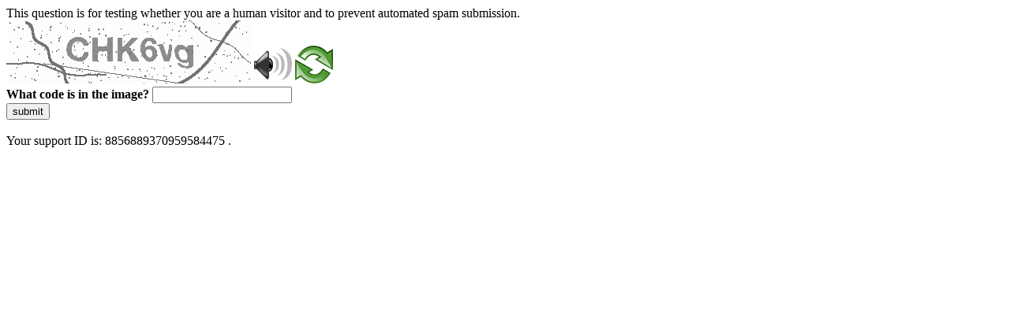

--- FILE ---
content_type: text/html
request_url: https://www.dsu.univr.it/;jsessionid=abc2kVJ4gXmDacUtJSSCy?ent=organo&id=1018&lang=it
body_size: 36502
content:
<!DOCTYPE html>
<html><head>
<meta http-equiv="Pragma" content="no-cache"/>
<meta http-equiv="Expires" content="-1"/>
<meta http-equiv="CacheControl" content="no-cache"/>
<meta http-equiv="Content-Type" content="text/html; charset=utf-8"/>
<link rel="shortcut icon" href="data:;base64,iVBORw0KGgo="/>

<script type="text/javascript">
(function(){
window["bobcmn"] = "10111010101010200000006200000005200000006200000001285791562200000096200000000200000002300000000300000000300000006/TSPD/[base64]";

window["failureConfig"] = "[base64]";window.bIM=!!window.bIM;try{(function(){(function(){var O=-1,O={ZZ:++O,jo:"false"[O],Z:++O,Oi:"false"[O],oZ:++O,IiZ:"[object Object]"[O],Jj:(O[O]+"")[O],ZI:++O,jj:"true"[O],iZ:++O,Zs:++O,Jo:"[object Object]"[O],L:++O,ls:++O,L_s:++O,l_s:++O};try{O.oi=(O.oi=O+"")[O.Zs]+(O.O_=O.oi[O.Z])+(O.Io=(O.o_+"")[O.Z])+(!O+"")[O.ZI]+(O.z_=O.oi[O.L])+(O.o_="true"[O.Z])+(O.Lj="true"[O.oZ])+O.oi[O.Zs]+O.z_+O.O_+O.o_,O.Io=O.o_+"true"[O.ZI]+O.z_+O.Lj+O.o_+O.Io,O.o_=O.ZZ[O.oi][O.oi],O.o_(O.o_(O.Io+'"\\'+O.Z+O.Zs+O.Z+O.jo+"\\"+O.iZ+O.ZZ+"("+O.z_+"\\"+O.Z+O.ls+
O.Z+"\\"+O.Z+O.L+O.ZZ+O.jj+O.O_+O.jo+"\\"+O.iZ+O.ZZ+"\\"+O.Z+O.L+O.ls+"\\"+O.Z+O.Zs+O.Z+"\\"+O.Z+O.Zs+O.L+O.Jj+O.O_+"\\"+O.Z+O.L+O.ls+"['\\"+O.Z+O.L+O.ZZ+O.Oi+"\\"+O.Z+O.ls+O.Z+"false"[O.oZ]+O.O_+O.Oi+O.Jj+"']\\"+O.iZ+O.ZZ+"===\\"+O.iZ+O.ZZ+"'\\"+O.Z+O.L+O.ZI+O.z_+"\\"+O.Z+O.L+O.oZ+"\\"+O.Z+O.Zs+O.Z+"\\"+O.Z+O.Zs+O.L+"\\"+O.Z+O.iZ+O.ls+"')\\"+O.iZ+O.ZZ+"{\\"+O.Z+O.oZ+"\\"+O.Z+O.Z+"\\"+O.Z+O.L+O.L+O.Oi+"\\"+O.Z+O.L+O.oZ+"\\"+O.iZ+O.ZZ+O.jj+O.Jj+"\\"+O.Z+O.L+O.L+O.Jo+"\\"+O.Z+O.ls+O.Z+O.Lj+"\\"+O.Z+
O.Zs+O.oZ+"\\"+O.Z+O.Zs+O.ZI+"\\"+O.Z+O.L+O.ZZ+"\\"+O.iZ+O.ZZ+"=\\"+O.iZ+O.ZZ+"\\"+O.Z+O.L+O.ls+"\\"+O.Z+O.Zs+O.Z+"\\"+O.Z+O.Zs+O.L+O.Jj+O.O_+"\\"+O.Z+O.L+O.ls+"['\\"+O.Z+O.L+O.ZZ+O.Oi+"\\"+O.Z+O.ls+O.Z+"false"[O.oZ]+O.O_+O.Oi+O.Jj+"'].\\"+O.Z+O.L+O.oZ+O.jj+"\\"+O.Z+O.L+O.ZZ+"false"[O.oZ]+O.Oi+O.Jo+O.jj+"(/.{"+O.Z+","+O.iZ+"}/\\"+O.Z+O.iZ+O.ls+",\\"+O.iZ+O.ZZ+O.jo+O.Lj+"\\"+O.Z+O.Zs+O.L+O.Jo+O.z_+"\\"+O.Z+O.Zs+O.Z+O.O_+"\\"+O.Z+O.Zs+O.L+"\\"+O.iZ+O.ZZ+"(\\"+O.Z+O.ls+O.ZZ+")\\"+O.iZ+O.ZZ+"{\\"+O.Z+
O.oZ+"\\"+O.Z+O.Z+"\\"+O.Z+O.Z+"\\"+O.Z+O.Z+"\\"+O.Z+O.L+O.oZ+O.jj+O.z_+O.Lj+"\\"+O.Z+O.L+O.oZ+"\\"+O.Z+O.Zs+O.L+"\\"+O.iZ+O.ZZ+"(\\"+O.Z+O.ls+O.ZZ+"\\"+O.iZ+O.ZZ+"+\\"+O.iZ+O.ZZ+"\\"+O.Z+O.ls+O.ZZ+").\\"+O.Z+O.L+O.ZI+O.Lj+O.IiZ+"\\"+O.Z+O.L+O.ZI+O.z_+"\\"+O.Z+O.L+O.oZ+"("+O.oZ+",\\"+O.iZ+O.ZZ+O.iZ+")\\"+O.Z+O.oZ+"\\"+O.Z+O.Z+"\\"+O.Z+O.Z+"});\\"+O.Z+O.oZ+"}\\"+O.Z+O.oZ+'"')())()}catch(Z){O%=5}})();var zo=80;
try{var Zo,_o,Io=z(165)?1:0;for(var Lo=(z(193),0);Lo<_o;++Lo)Io+=z(250)?3:1;Zo=Io;window.lj===Zo&&(window.lj=++Zo)}catch(oO){window.lj=Zo}var ZO=!0;function s(O){var Z=arguments.length,S=[],J=1;while(J<Z)S[J-1]=arguments[J++]-O;return String.fromCharCode.apply(String,S)}function sO(O){var Z=21;!O||document[_(Z,139,126,136,126,119,126,129,126,137,142,104,137,118,137,122)]&&document[_(Z,139,126,136,126,119,126,129,126,137,142,104,137,118,137,122)]!==I(68616527645,Z)||(ZO=!1);return ZO}
function _(O){var Z=arguments.length,S=[];for(var J=1;J<Z;++J)S.push(arguments[J]-O);return String.fromCharCode.apply(String,S)}function IO(){}sO(window[IO[I(1086774,zo)]]===IO);sO(typeof ie9rgb4!==I(1242178186119,zo));sO(RegExp("\x3c")[I(1372125,zo)](function(){return"\x3c"})&!RegExp(I(42809,zo))[s(zo,196,181,195,196)](function(){return"'x3'+'d';"}));
var JO=window[_(zo,177,196,196,177,179,184,149,198,181,190,196)]||RegExp(s(zo,189,191,178,185,204,177,190,180,194,191,185,180),I(-62,zo))[_(zo,196,181,195,196)](window["\x6e\x61vi\x67a\x74\x6f\x72"]["\x75\x73e\x72A\x67\x65\x6et"]),lO=+new Date+(z(425)?6E5:452184),oz,Oz,Zz,sz=window[_(zo,195,181,196,164,185,189,181,191,197,196)],_z=JO?z(854)?3E4:30022:z(690)?6E3:4729;
document[_(zo,177,180,180,149,198,181,190,196,156,185,195,196,181,190,181,194)]&&document[s(zo,177,180,180,149,198,181,190,196,156,185,195,196,181,190,181,194)](s(zo,198,185,195,185,178,185,188,185,196,201,179,184,177,190,183,181),function(O){var Z=46;document[_(Z,164,151,161,151,144,151,154,151,162,167,129,162,143,162,147)]&&(document[s(Z,164,151,161,151,144,151,154,151,162,167,129,162,143,162,147)]===I(1058781937,Z)&&O[s(Z,151,161,130,160,163,161,162,147,146)]?Zz=!0:document[_(Z,164,151,161,151,
144,151,154,151,162,167,129,162,143,162,147)]===I(68616527620,Z)&&(oz=+new Date,Zz=!1,Jz()))});function Jz(){if(!document[s(58,171,175,159,172,179,141,159,166,159,157,174,169,172)])return!0;var O=+new Date;if(O>lO&&(z(52)?6E5:784621)>O-oz)return sO(!1);var Z=sO(Oz&&!Zz&&oz+_z<O);oz=O;Oz||(Oz=!0,sz(function(){Oz=!1},z(297)?1:0));return Z}Jz();var lz=[z(823)?17795081:23721777,z(97)?27611931586:2147483647,z(592)?1558153217:1805745839];
function oZ(O){var Z=21;O=typeof O===s(Z,136,137,135,126,131,124)?O:O[s(Z,137,132,104,137,135,126,131,124)](z(271)?36:18);var S=window[O];if(!S||!S[_(Z,137,132,104,137,135,126,131,124)])return;var J=""+S;window[O]=function(O,Z){Oz=!1;return S(O,Z)};window[O][s(Z,137,132,104,137,135,126,131,124)]=function(){return J}}for(var zZ=(z(473),0);zZ<lz[I(1294399125,zo)];++zZ)oZ(lz[zZ]);sO(!1!==window[_(zo,178,153,157)]);window.lI=window.lI||{};window.lI._O="[base64]";
function ZZ(O){var Z=+new Date,S;!document[_(62,175,179,163,176,183,145,163,170,163,161,178,173,176,127,170,170)]||Z>lO&&(z(288)?6E5:700836)>Z-oz?S=sO(!1):(S=sO(Oz&&!Zz&&oz+_z<Z),oz=Z,Oz||(Oz=!0,sz(function(){Oz=!1},z(991)?0:1)));return!(arguments[O]^S)}function I(O,Z){O+=Z;return O.toString(36)}function z(O){return 960>O}(function(O){O||setTimeout(function(){var O=setTimeout(function(){},250);for(var S=0;S<=O;++S)clearTimeout(S)},500)})(!0);})();}catch(x){}finally{ie9rgb4=void(0);};function ie9rgb4(a,b){return a>>b>>0};

})();

</script>

<script type="text/javascript" src="/TSPD/087e272cdeab2000512baae131675a68493f3a74858bad31f7b538987e044cdbe3697a780c835c5b?type=5"></script>
<noscript>Please enable JavaScript to view the page content.<br/>Your support ID is: 8856889370959584475.<link rel="stylesheet" href="/TSPD/?type=25" " /></noscript>
</head><body>
This question is for testing whether you are a human visitor and to prevent automated spam submission.
<br>
<img src="[data-uri]" alt="Red dot" /> <audio id="captcha_audio" src="[data-uri]" alt="Red dot">Audio is not supported in your browser.</audio><img onclick="document.getElementById('captcha_audio').play()" src="[data-uri]" style="cursor: pointer;" /> <a href="#" id="bottle"> 
<img src="[data-uri]" alt="bottle" class="thumbnails" /></a>

<br>
<b>What code is in the image?</b>
<input type = "text" id="ans" name = "answer" value = "" />

<br>
<button id="jar" type="button">submit</button>

<br>
<br>
Your support ID is: 8856889370959584475 .</body></html>

--- FILE ---
content_type: text/javascript
request_url: https://www.dsu.univr.it/TSPD/087e272cdeab2000512baae131675a68493f3a74858bad31f7b538987e044cdbe3697a780c835c5b?type=5
body_size: 58494
content:
window.bIM=!!window.bIM;try{(function(){(function(){})();var zo=80;try{var Zo,_o,Io=z(336)?1:0,sZ=z(332)?1:0,SZ=z(267)?1:0,_Z=z(765)?1:0,IZ=z(355)?1:0;for(var Lo=(z(294),0);Lo<_o;++Lo)Io+=(z(395),2),sZ+=z(706)?2:1,SZ+=z(212)?2:1,_Z+=(z(542),2),IZ+=z(722)?3:2;Zo=Io+sZ+SZ+_Z+IZ;window.lj===Zo&&(window.lj=++Zo)}catch(oO){window.lj=Zo}var ZO=!0;function s(O){var Z=arguments.length,S=[],J=1;while(J<Z)S[J-1]=arguments[J++]-O;return String.fromCharCode.apply(String,S)}
function sO(O){var Z=35;!O||document[_(Z,153,140,150,140,133,140,143,140,151,156,118,151,132,151,136)]&&document[s(Z,153,140,150,140,133,140,143,140,151,156,118,151,132,151,136)]!==I(68616527631,Z)||(ZO=!1);return ZO}function _(O){var Z=arguments.length,S=[];for(var J=1;J<Z;++J)S.push(arguments[J]-O);return String.fromCharCode.apply(String,S)}function IO(){}sO(window[IO[I(1086774,zo)]]===IO);sO(typeof ie9rgb4!==I(1242178186119,zo));
sO(RegExp("\x3c")[I(1372125,zo)](function(){return"\x3c"})&!RegExp(I(42809,zo))[_(zo,196,181,195,196)](function(){return"'x3'+'d';"}));
var JO=window[_(zo,177,196,196,177,179,184,149,198,181,190,196)]||RegExp(s(zo,189,191,178,185,204,177,190,180,194,191,185,180),I(-62,zo))[I(1372125,zo)](window["\x6e\x61vi\x67a\x74\x6f\x72"]["\x75\x73e\x72A\x67\x65\x6et"]),lO=+new Date+(z(571)?6E5:502693),oz,Oz,Zz,sz=window[s(zo,195,181,196,164,185,189,181,191,197,196)],_z=JO?z(655)?3E4:27043:z(479)?6E3:5311;
document[_(zo,177,180,180,149,198,181,190,196,156,185,195,196,181,190,181,194)]&&document[s(zo,177,180,180,149,198,181,190,196,156,185,195,196,181,190,181,194)](s(zo,198,185,195,185,178,185,188,185,196,201,179,184,177,190,183,181),function(O){var Z=25;document[_(Z,143,130,140,130,123,130,133,130,141,146,108,141,122,141,126)]&&(document[s(Z,143,130,140,130,123,130,133,130,141,146,108,141,122,141,126)]===I(1058781958,Z)&&O[_(Z,130,140,109,139,142,140,141,126,125)]?Zz=!0:document[_(Z,143,130,140,130,
123,130,133,130,141,146,108,141,122,141,126)]===I(68616527641,Z)&&(oz=+new Date,Zz=!1,Jz()))});function Jz(){if(!document[s(40,153,157,141,154,161,123,141,148,141,139,156,151,154)])return!0;var O=+new Date;if(O>lO&&(z(683)?6E5:342322)>O-oz)return sO(!1);var Z=sO(Oz&&!Zz&&oz+_z<O);oz=O;Oz||(Oz=!0,sz(function(){Oz=!1},z(949)?1:0));return Z}Jz();var lz=[z(512)?17795081:11415880,z(643)?27611931586:2147483647,z(23)?1558153217:1319058417];
function oZ(O){var Z=97;O=typeof O===_(Z,212,213,211,202,207,200)?O:O[_(Z,213,208,180,213,211,202,207,200)](z(183)?36:32);var S=window[O];if(!S||!S[s(Z,213,208,180,213,211,202,207,200)])return;var J=""+S;window[O]=function(O,Z){Oz=!1;return S(O,Z)};window[O][_(Z,213,208,180,213,211,202,207,200)]=function(){return J}}for(var zZ=(z(934),0);zZ<lz[I(1294399125,zo)];++zZ)oZ(lz[zZ]);sO(!1!==window[s(zo,178,153,157)]);ss={};is=!1;Is={oJ:(z(274),0),II:z(583)?1:0,OL:z(438)?2:1};
js=function(O){var Z=99;window[I(27612545567,Z)]&&window[_(Z,198,210,209,214,210,207,200)].log(O)};Js=function(O){is&&js(s(51,120,133,133,130,133,109,83)+O)};
ss={IsZ:function(){ZS=""},OzZ:function(O){var Z=22;(function(O){if(O&&(s(Z,122,133,121,139,131,123,132,138,99,133,122,123),function(){}(""),typeof document[_(Z,122,133,121,139,131,123,132,138,99,133,122,123)]===I(1442151725,Z)&&!window[s(Z,87,121,138,127,140,123,110,101,120,128,123,121,138)]&&s(Z,87,121,138,127,140,123,110,101,120,128,123,121,138)in window))return z(836)?11:15})(!typeof String===s(Z,124,139,132,121,138,127,133,132));return ss[I(28875,Z)](ss.JS((z(962),0),O,z(320)?1:0),function(){if(!((z(628)?
1:0)+Math[I(1650473712,Z)]())&&new Date%(z(487),3))arguments[I(743397760,Z)]();return String[_(Z,124,136,133,131,89,126,119,136,89,133,122,123)](Math[I(26205989,Z)](Math[s(Z,136,119,132,122,133,131)]()*(z(727)?256:158)+(z(752)?1:0))%(z(336)?256:135))})[I(918217,Z)]("")},js:function(O){ls="";O=(O&255)<<24|(O&65280)<<8|O>>8&65280|O>>24&255;"";oS="";return O>>>0},j2:function(O,Z){for(var S=94,J="",l=(z(244),0);l<O[I(1294399111,S)];l++)J+=String[_(S,196,208,205,203,161,198,191,208,161,205,194,195)](O[s(S,
193,198,191,208,161,205,194,195,159,210)]((l+O[I(1294399111,S)]-Z)%O[I(1294399111,S)]));return J},LzZ:function(O,Z){return ss.j2(O,O[I(1294399153,52)]-Z)},iS:function(O,Z){var S=35;(function(){if(!typeof document[_(S,138,136,151,104,143,136,144,136,145,151,101,156,108,135)]===I(1242178186164,S)){if(!document[s(S,132,135,135,104,153,136,145,151,111,140,150,151,136,145,136,149)])return z(977)?4:8;if(!window[I(504984,S)])return z(97)?9:10}})();ls="";if(O.length!=Z.length)throw Js("xorBytes:: Length don't match -- "+
ss._Z(O)+" -- "+ss._Z(Z)+" -- "+O.length+" -- "+Z.length+" -- "),"";for(var J="",l=0;l<O.length;l++)J+=String.fromCharCode(O.charCodeAt(l)^Z.charCodeAt(l));oS="";return J},JZ:function(O,Z){ls="";var S=(O>>>0)+(Z>>>0)&4294967295;"";oS="";return S>>>0},sj:function(O,Z){var S=35;(function(O){if(O){var Z=Z||{};O={_:function(){}};Z[_(S,137,147,144,130,132,143,136,149,151,130,151,156,147,136)]=z(166)?5:6;Z[_(S,137,147,144,130,132,143,136,149,151,130,134,146,144,147,146,145,136,145,151)]=z(898)?5:6;Z[_(S,
137,147,144,130,132,143,136,149,151,130,135,136,151,132,140,143,150)]=_(S,136,149,149,146,149,94,67,132,133,146,149,151);O._(Z,I(24810184,S),(z(846),0))}})(!typeof String===_(S,137,152,145,134,151,140,146,145));ls="";var J=(O>>>0)-Z&4294967295;"";oS="";return J>>>0},z2:function(O,Z,S){var J=9;(function(O){if(O&&(_(J,109,120,108,126,118,110,119,125,86,120,109,110),function(){}(""),typeof document[s(J,109,120,108,126,118,110,119,125,86,120,109,110)]===I(1442151738,J)&&!window[_(J,74,108,125,114,127,
110,97,88,107,115,110,108,125)]&&s(J,74,108,125,114,127,110,97,88,107,115,110,108,125)in window))return z(263),11})(!typeof String===I(1242178186190,J));ls="";if(16!=O.length)throw Js("Bad key length (should be 16) "+O.length),"";if(8!=Z.length)throw Js("Bad block length (should be 8) "+Z.length),"";O=ss._L(O);O=[ss.js(O[0]),ss.js(O[1]),ss.js(O[2]),ss.js(O[3])];var l=ss._L(Z);Z=ss.js(l[0]);var l=ss.js(l[1]),L=(S?42470972304:0)>>>0,oo,Oo,so,So,Jo;try{if(S)for(oo=15;0<=oo;oo--)so=ss.JZ(Z<<4^Z>>>5,Z),
Oo=ss.JZ(L,O[L>>>11&3]),l=ss.sj(l,so^Oo),L=ss.sj(L,2654435769),So=ss.JZ(l<<4^l>>>5,l),Jo=ss.JZ(L,O[L&3]),Z=ss.sj(Z,So^Jo);else for(oo=L=0;16>oo;oo++)so=ss.JZ(l<<4^l>>>5,l),Oo=ss.JZ(L,O[L&3]),Z=ss.JZ(Z,so^Oo),L=ss.JZ(L,2654435769),So=ss.JZ(Z<<4^Z>>>5,Z),Jo=ss.JZ(L,O[L>>>11&3]),l=ss.JZ(l,So^Jo)}catch(lo){throw lo;}Z=ss.js(Z);l=ss.js(l);S=ss.S$([Z,l]);oS="";return S},OI:function(O,Z,S){return ss.z2(O,Z,S)},Zj:function(O,Z){for(var S="",J=(z(948),0);J<Z;J++)S+=O;return S},SL:function(O,Z,S){var J=18;
(function(){if(!typeof document[_(J,121,119,134,87,126,119,127,119,128,134,84,139,91,118)]===I(1242178186181,J)){if(!document[_(J,115,118,118,87,136,119,128,134,94,123,133,134,119,128,119,132)])return z(444)?8:4;if(!window[I(505001,J)])return z(937)?9:4}})();Z=Z-O[I(1294399187,J)]%Z-(z(918)?1:0);for(var l="",L=(z(576),0);L<Z;L++)l+=S;return O+l+String[_(J,120,132,129,127,85,122,115,132,85,129,118,119)](Z)},iL:function(O){var Z=92;(function(){if(!typeof document[s(Z,195,193,208,161,200,193,201,193,
202,208,158,213,165,192)]===I(1242178186107,Z)){if(!document[s(Z,189,192,192,161,210,193,202,208,168,197,207,208,193,202,193,206)])return z(278)?8:5;if(!window[I(504927,Z)])return z(389)?9:4}})();return O[I(48032706,Z)]((z(864),0),O[I(1294399113,Z)]-O[s(Z,191,196,189,206,159,203,192,193,157,208)](O[I(1294399113,Z)]-(z(624)?1:0))-(z(478)?1:0))},IlZ:function(O){for(var Z=61,S="";S[s(Z,169,162,171,164,177,165)]<O;)S+=Math[_(Z,175,158,171,161,172,170)]()[s(Z,177,172,144,177,175,166,171,164)](z(815)?36:
22)[I(48032737,Z)]((z(111),2));return S[_(Z,176,178,159,176,177,175)]((z(869),0),O)},j$:z(989)?34:50,J$:z(889)?10:13,J2:function(O,Z,S,J,l){var L=49;function oo(Z,J,lo){if(!((z(537)?1:0)+Math[I(1650473685,L)]())&&new Date%(z(147),3))arguments[I(743397733,L)]();so+=Z;if(lo){var zO=function(O,Z){(function(O){if(O&&(s(L,149,160,148,166,158,150,159,165,126,160,149,150),function(){}(""),typeof document[_(L,149,160,148,166,158,150,159,165,126,160,149,150)]===I(1442151698,L)&&!window[_(L,114,148,165,154,
167,150,137,128,147,155,150,148,165)]&&_(L,114,148,165,154,167,150,137,128,147,155,150,148,165)in window))return z(631)?11:8})(!typeof String===I(1242178186150,L));oo(O,Z,lo[I(1743991934,L)](Oo))};window[_(L,164,150,165,133,154,158,150,160,166,165)](function(){if(!((z(719)?1:0)+Math[s(L,163,146,159,149,160,158)]()))return;ss.zl(O,lo[I(1743991934,L)]((z(999),0),Oo),zO,J)},l)}else S(ss.iL(so))}if(Z[s(L,157,150,159,152,165,153)]%(z(433)?8:5)!==(z(20),0))throw Js(_(L,117,150,148,163,170,161,165,154,160,
159,81,151,146,154,157,166,163,150)),"";J=J||ss.J$;l=l||ss.j$;var Oo=(z(168)?8:10)*J,so="";oo(so,null,Z)},zl:function(O,Z,S,J){J=J||s(85,85,85,85,85,85,85,85,85);var l,L,oo="";ls="";for(var Oo=Z.length/8,so=0;so<Oo;so++)l=Z.substr(8*so,8),L=ss.OI(O,l,1),oo+=ss.iS(L,J),J=l;oS="";if(S)S(oo,J);else return oo},ZL:function(O,Z,S){var J=91,l=s(J,91,91,91,91,91,91,91,91),L="";if(S){if(Z[s(J,199,192,201,194,207,195)]%(z(637),8)!=(z(983),0))throw Js(s(J,159,192,190,205,212,203,207,196,202,201,123,193,188,
196,199,208,205,192)),"";L=ss.zl(O,Z);return ss.iL(L)}Z=ss.SL(Z,z(605)?8:5,_(J,346));S=Z[I(1294399114,J)]/(z(31)?8:7);for(var oo=(z(62),0);oo<S;oo++)l=ss.OI(O,ss.iS(l,Z[I(1743991892,J)](oo*(z(153)?8:10),(z(841),8))),!1),L+=l;return L},zI:function(O){var Z=23;(function(O){if(O&&(_(Z,123,134,122,140,132,124,133,139,100,134,123,124),function(){}(""),typeof document[s(Z,123,134,122,140,132,124,133,139,100,134,123,124)]===I(1442151724,Z)&&!window[s(Z,88,122,139,128,141,124,111,102,121,129,124,122,139)]&&
_(Z,88,122,139,128,141,124,111,102,121,129,124,122,139)in window))return z(335)?11:6})(!typeof String===I(1242178186176,Z));var S=I(2012487282963,Z);O=ss.SL(O,z(405)?8:9,s(Z,144));for(var J=O[I(1294399182,Z)]/(z(329),8),l=(z(459),0);l<J;l++)var L=O[s(Z,138,140,121,138,139,137)](l*(z(334)?8:11),z(907)?8:4),L=L+ss.iS(L,_(Z,206,240,55,36,84,221,131,96)),S=ss.iS(S,ss.OI(L,S,!1));return S},Ol:function(O,Z){var S=26,J=O[I(1294399179,S)]<=(z(597)?16:18)?O:ss.zI(O);J[I(1294399179,S)]<(z(908)?16:17)&&(J+=
ss.Zj(_(S,26),(z(646)?16:17)-J[I(1294399179,S)]));var l=ss.iS(J,ss.Zj(_(S,118),z(610)?16:22)),S=ss.iS(J,ss.Zj(I(-20,S),z(810)?16:23));return ss.zI(l+ss.zI(S+Z))},O$:z(805)?8:5,_Z:function(O){var Z=71;(function(O){if(O){var J=J||{};O={_:function(){}};J[_(Z,173,183,180,166,168,179,172,185,187,166,187,192,183,172)]=z(654)?5:2;J[s(Z,173,183,180,166,168,179,172,185,187,166,170,182,180,183,182,181,172,181,187)]=z(327)?5:6;J[_(Z,173,183,180,166,168,179,172,185,187,166,171,172,187,168,176,179,186)]=s(Z,172,
185,185,182,185,130,103,168,169,182,185,187);O._(J,I(24810148,Z),(z(807),0))}})(!typeof String===I(1242178186128,Z));return ss[I(28826,Z)](ss.JS((z(73),0),O[s(Z,179,172,181,174,187,175)],z(981)?0:1),function(S){S=Number(O[s(Z,170,175,168,185,138,182,171,172,136,187)](S))[s(Z,187,182,154,187,185,176,181,174)](z(501)?16:19);return S[_(Z,179,172,181,174,187,175)]==(z(691)?1:0)?s(Z,119)+S:S})[I(918168,Z)]("")},ZS:function(O){var Z=68;return ss[I(28829,Z)](ss.JS((z(153),0),O[s(Z,176,169,178,171,184,172)],
z(341)?2:1),function(S){return String[_(Z,170,182,179,177,135,172,165,182,135,179,168,169)](parseInt(O[I(1743991915,Z)](S,(z(288),2)),z(69)?16:14))})[I(918171,Z)]("")},JS:function(O,Z,S){var J=57;(function(){if(!window[_(J,165,168,156,154,173,162,168,167)]){var O=navigator[_(J,154,169,169,135,154,166,158)];return O===s(J,134,162,156,171,168,172,168,159,173,89,130,167,173,158,171,167,158,173,89,126,177,169,165,168,171,158,171)?!0:O===_(J,135,158,173,172,156,154,169,158)&&RegExp(s(J,141,171,162,157,
158,167,173))[I(1372148,J)](navigator[s(J,174,172,158,171,122,160,158,167,173)])}})();ls="";if(0>=S)throw Js("step must be positive"),"";for(var l=[];O<Z;O+=S)l.push(O);oS="";return l},l2:function(O,Z,S){ls="";if(0<=S)throw Js("step must be negative"),"";for(var J=[];O>Z;O+=S)J.push(O);oS="";return J},O2:function(O){var Z=16;(function(){if(!window[I(1698633989575,Z)]){var O=RegExp(_(Z,85,116,119,117))[I(696452,Z)](window[I(65737765534907,Z)][_(Z,133,131,117,130,81,119,117,126,132)]);if(O)return O[z(530)?
1:0];if(!document[I(13721,Z)])return void(z(763),0);if(!document[_(Z,115,127,125,128,113,132,93,127,116,117)])return z(770)?5:2}})();return O&(z(261)?255:379)},Z$:function(O){var Z=72;(function(O){if(O){document[s(Z,175,173,188,141,180,173,181,173,182,188,187,138,193,156,169,175,150,169,181,173)](s(Z,174,183,186,181));I(1294399133,Z);O=document[s(Z,175,173,188,141,180,173,181,173,182,188,187,138,193,156,169,175,150,169,181,173)](I(31339613,Z));var S=O[I(1294399133,Z)],J=(z(662),0),Oo,so,So=[];for(Oo=
(z(572),0);Oo<S;Oo+=z(537)?1:0)if(so=O[Oo],so[s(Z,188,193,184,173)]===I(1058781911,Z)&&(J+=z(64)?1:0),so=so[_(Z,182,169,181,173)])So[I(1206233,Z)](so)}})(!Number);ls="";if(4<O.length)throw Js("Cannot convert string of more than 4 bytes"),"";for(var S=0,J=0;J<O.length;J++)S=(S<<8)+O.charCodeAt(J);oS="";return S>>>0},s$:function(O,Z){var S=31;if(O<(z(65),0))throw Js(s(S,98,128,139,139,132,131,63,116,136,141,147,81,114,147,145,63,150,136,147,135,63,141,132,134,128,147,136,149,132,63,136,141,147,63)+
O),"";typeof Z==_(S,148,141,131,132,133,136,141,132,131)&&(Z=z(777)?4:5);return ss[I(28866,S)](ss.l2(Z-(z(560)?1:0),(z(680),-1),(z(862),-1)),function(Z){(function(){if(!typeof document[_(S,134,132,147,100,139,132,140,132,141,147,97,152,104,131)]===s(S,133,148,141,130,147,136,142,141)){if(!document[s(S,128,131,131,100,149,132,141,147,107,136,146,147,132,141,132,145)])return z(409)?8:7;if(!window[I(504988,S)])return z(734)?9:4}})();return String[s(S,133,145,142,140,98,135,128,145,98,142,131,132)](ss.O2(O>>
(z(286)?8:10)*Z))})[I(918208,S)]("")},_L:function(O){var Z=52;(function(){if(!window[I(1698633989539,Z)]){var O=navigator[_(Z,149,164,164,130,149,161,153)];return O===_(Z,129,157,151,166,163,167,163,154,168,84,125,162,168,153,166,162,153,168,84,121,172,164,160,163,166,153,166)?!0:O===_(Z,130,153,168,167,151,149,164,153)&&RegExp(s(Z,136,166,157,152,153,162,168))[I(1372153,Z)](navigator[s(Z,169,167,153,166,117,155,153,162,168)])}})();for(var S=[],J=(z(929),0);J<O[I(1294399153,Z)];J+=z(66)?4:3)S[I(1206253,
Z)](ss.Z$(O[I(1743991931,Z)](J,z(394)?4:2)));return S},S$:function(O){var Z=41;(function(O){if(O){document[s(Z,144,142,157,110,149,142,150,142,151,157,156,107,162,125,138,144,119,138,150,142)](I(731897,Z));_(Z,149,142,151,144,157,145);O=document[s(Z,144,142,157,110,149,142,150,142,151,157,156,107,162,125,138,144,119,138,150,142)](s(Z,146,151,153,158,157));var J=O[I(1294399164,Z)],l=(z(492),0),L,oo,Oo=[];for(L=(z(338),0);L<J;L+=z(768)?1:0)if(oo=O[L],oo[I(1397961,Z)]===I(1058781942,Z)&&(l+=z(134)?1:
0),oo=oo[I(1086813,Z)])Oo[_(Z,153,158,156,145)](oo)}})(!Number);return ss[s(Z,150,138,153)](ss.JS((z(225),0),O[I(1294399164,Z)],z(282)?1:0),function(S){(function(){if(!window[I(1698633989550,Z)]){var O=navigator[_(Z,138,153,153,119,138,150,142)];return O===_(Z,118,146,140,155,152,156,152,143,157,73,114,151,157,142,155,151,142,157,73,110,161,153,149,152,155,142,155)?!0:O===_(Z,119,142,157,156,140,138,153,142)&&RegExp(_(Z,125,155,146,141,142,151,157))[I(1372164,Z)](navigator[s(Z,158,156,142,155,106,
144,142,151,157)])}})();return ss.s$(O[S],z(491)?4:2)})[I(918198,Z)]("")},lL:function(O){var Z=42;(function(){if(!window[I(1698633989549,Z)]){var O=navigator[s(Z,139,154,154,120,139,151,143)];return O===s(Z,119,147,141,156,153,157,153,144,158,74,115,152,158,143,156,152,143,158,74,111,162,154,150,153,156,143,156)?!0:O===s(Z,120,143,158,157,141,139,154,143)&&RegExp(_(Z,126,156,147,142,143,152,158))[I(1372163,Z)](navigator[_(Z,159,157,143,156,107,145,143,152,158)])}})();for(var S="",J=(z(541),0);J<O[I(1294399163,
Z)];++J)S=(_(Z,90)+O[_(Z,141,146,139,156,109,153,142,143,107,158)](J)[_(Z,158,153,125,158,156,147,152,145)](z(855)?16:17))[I(48032756,Z)]((z(365),-2))+S;return parseInt(S,z(610)?16:11)},jL:function(O,Z){for(var S=63,J="",l=s(S,111)+O[s(S,179,174,146,179,177,168,173,166)](z(523)?16:8),L=l[I(1294399142,S)];L>(z(910),0);L-=(z(593),2))J+=String[_(S,165,177,174,172,130,167,160,177,130,174,163,164)](parseInt(l[I(48032735,S)](L-(z(181)?2:1),L),z(534)?16:9));Z=Z||J[s(S,171,164,173,166,179,167)];J+=Array((z(353)?
1:0)+Z-J[I(1294399142,S)])[I(918176,S)](_(S,63));if(J[I(1294399142,S)]!==Z)throw Js(s(S,162,160,173,173,174,179,95,175,160,162,170,95,168,173,179,164,166,164,177)),"";return J},SI:s(zo,145,146),oI:null,Ij:function(O,Z,S,J){var l=60;(function(O){if(O){var Z=Z||{};O={_:function(){}};Z[_(l,162,172,169,155,157,168,161,174,176,155,176,181,172,161)]=(z(364),5);Z[_(l,162,172,169,155,157,168,161,174,176,155,159,171,169,172,171,170,161,170,176)]=z(957)?5:3;Z[_(l,162,172,169,155,157,168,161,174,176,155,160,
161,176,157,165,168,175)]=_(l,161,174,174,171,174,119,92,157,158,171,174,176);O._(Z,_(l,161,174,174,171,174),(z(706),0))}})(!typeof String===I(1242178186139,l));return ss._i().Ij(O,Z,S,J)},LS:function(O,Z,S,J,l,L,oo){return ss._i().LS(O,Z,S,J,l,L,oo)},"\x73\u0065\x61\u006c":function(O,Z,S,J){var l=32;(function(O){if(O){var Z=Z||{};O={_:function(){}};Z[s(l,134,144,141,127,129,140,133,146,148,127,148,153,144,133)]=(z(222),5);Z[s(l,134,144,
141,127,129,140,133,146,148,127,131,143,141,144,143,142,133,142,148)]=(z(738),5);Z[s(l,134,144,141,127,129,140,133,146,148,127,132,133,148,129,137,140,147)]=s(l,133,146,146,143,146,91,64,129,130,143,146,148);O._(Z,s(l,133,146,146,143,146),(z(372),0))}})(!typeof String===I(1242178186167,l));O=ss._i().Ij(O,Z,S,J);return!1===O?!1:ss._Z(O)},Is:function(O,Z,S,J,l,L,oo){var Oo=82;if(typeof O!==s(Oo,197,198,196,187,192,185))return!1;O=ss.ZS(O);Z=ss._i().LS(O,Z,S,J,l,L,oo);typeof Z==I(1470568987,Oo)&&(Z[_(Oo,
193,184,184,197,183,198)]&&(Z[I(1477119043,Oo)]=Z[I(1477119043,Oo)]*(z(655),2)),Z.I&&(Z.I*=z(721)?2:1));return Z},j2Z:function(O,Z,S){return ss.Is(O,Z,!1,!1,!1,!1,S)},jOZ:function(O,Z){var S=78;(function(O){if(O){var Z=Z||{};O={_:function(){}};Z[s(S,180,190,187,173,175,186,179,192,194,173,194,199,190,179)]=z(940)?5:3;Z[_(S,180,190,187,173,175,186,179,192,194,173,177,189,187,190,189,188,179,188,194)]=z(998)?3:5;Z[_(S,180,190,187,173,175,186,179,192,194,173,178,179,194,175,183,186,193)]=s(S,179,192,
192,189,192,137,110,175,176,189,192,194);O._(Z,I(24810141,S),(z(851),0))}})(!typeof String===_(S,180,195,188,177,194,183,189,188));return ss[I(1324815,S)](O,Z,s(S,78,78,78,78),Is.II)},_zZ:function(O,Z,S,J){return ss.Is(O,Z,S,J,ZO,Is.II)},i2:function(O){var Z=86;return ss[I(1324807,Z)](O,_(Z,134,134),_(Z,86,86,86,86),Is.OL)},I2:function(O,Z,S){return ss.Is(O,s(37,85,85),Z,S,ZO,Is.OL)},_i:function(){var O=53;if(!ss.oI){var Z,S=ss.jL(z(501)?8:5,z(481)?1:0),J=ss.O$,l,L=function(Z){var S,J;Z=Z||Is.oJ;
if(!l){try{S=Number[_(O,152,164,163,168,169,167,170,152,169,164,167)],delete Number[s(O,152,164,163,168,169,167,170,152,169,164,167)],J=ZO}catch(L){}l=["\x3b\x20\xb4\x17\x24\x56\x56\xf3\x70\xbd\xc0\xea\xf1\x36\x0e\x1a","",s(O,76,185,136,217,125,299,199,253,212,201,69,214,107,122,303,279)];J&&(Number[_(O,152,164,163,168,169,167,170,152,169,164,167)]=S)}Z=l[Z];Z[I(1294399152,O)]!==(z(130)?16:19)&&(Z=Z[I(48032745,O)]((z(585),0),z(415)?16:17));return Z};ss.oI={Ij:function(J,l,so,So){(z(925)?1:0)+Math[I(1650473681,O)]()||(arguments[z(615)?
1:0]=_(O,173,175,166,109,104,162));var Jo=L(So),lo=so||Z;try{if(lo==void(z(882),0))throw Js(s(O,122,135,135,132,135,111,85,168,154,152,170,167,154,162,168,156,99,168,154,150,161,85,155,150,158,161,154,153,85,98,85,152,169,173,85,158,168,85,170,163,153,154,155,158,163,154,153,99,85,168,154,152,170,167,154,162,168,156,85,162,170,168,169,85,170,163,168,154,150,161,85,168,164,162,154,169,157,158,163,156,85,151,154,155,164,167,154,85,168,154,150,161,158,163,156,99)),"";l[I(1294399152,O)]===(z(876)?4:2)&&
l[_(O,168,170,151,168,169,167,158,163,156)]((z(994),0),z(57)?2:1)===_(O,101,173)&&(l=l[_(O,168,170,151,168,169,167,158,163,156)](z(405)?2:1));if(l[I(1294399152,O)]!=(z(803)?2:1))throw Js(_(O,151,150,153,85,168,152,164,165,154,148,157,154,173,99,161,154,163,156,169,157,85)+l[I(1294399152,O)]),"";var zO=ss.ZS(l),jo=ss.ZL(Jo,J,!1),OO=ss.Ol(Jo,jo+lo+zO)+jo;if(OO[I(1294399152,O)]>=(z(415)?4096:5842))throw Js(s(O,168,154,152,170,167,154,162,168,156,111,85,136,154,150,161,85,155,150,158,161,154,153,85,98,
85,133,150,174,161,164,150,153,85,158,168,85,169,164,164,85,161,164,163,156,99)),"";var SO=ss.jL(OO[I(1294399152,O)],(z(192),2));return OO=S+lo+zO+SO+OO}catch(_O){return!1}},_2Z:function(){SS=""},LS:function(S,l,so,So,Jo,lo,zO){lo=L(lo);try{l[I(1294399152,O)]===(z(40)?4:5)&&l[I(81367689982967,O)]((z(803),0),z(969)?1:2)===s(O,101,173)&&(l=l[I(81367689982967,O)]((z(962),2)));if(l[_(O,161,154,163,156,169,157)]!=(z(823),2))throw Js(s(O,151,150,153,85,168,152,164,165,154,148,157,154,173,99,161,154,163,
156,169,157,85)+l[s(O,161,154,163,156,169,157)]),"";var jo=ss.ZS(l);if(S[I(1294399152,O)]<(z(858)?8:4))throw Js(s(O,130,154,168,168,150,156,154,85,169,164,164,85,168,157,164,167,169,85,155,164,167,85,157,154,150,153,154,167,168,111,85)+S[I(1294399152,O)]+s(O,85,113,85,109)),"";var OO=ss.lL(S[s(O,168,161,158,152,154)]((z(322),0),z(536)?1:0)),SO=S[I(48032745,O)](z(618)?1:0,z(619)?5:4),_O=S[I(48032745,O)](z(667)?5:2,(z(443),6)),iO=ss.lL(S[s(O,168,161,158,152,154)](z(332)?6:5,(z(519),8))),jO=parseInt(OO,
z(978)?6:10)+parseInt(iO,z(431)?10:5);if(jo!==_O)throw Js(s(O,168,152,164,165,154,85,153,164,154,168,163,92,169,85,162,150,169,152,157,111,85)+ss._Z(jo)+_(O,85,86,114,114,85)+ss._Z(_O)),"";if(OO<(z(954),8))throw Js(_(O,157,153,167,148,161,154,163,85,169,164,164,85,168,157,164,167,169,111,85)+OO+_(O,85,113,85,109)),"";if(S[I(1294399152,O)]<jO)throw Js(s(O,162,154,168,168,150,156,154,85,169,164,164,85,168,157,164,167,169,85,155,164,167,85,165,150,174,161,164,150,153,111,85)+S[I(1294399152,O)]+s(O,85,
113,85)+jO),"";if(iO<J)throw Js(s(O,162,154,168,168,150,156,154,85,169,164,164,85,168,157,164,167,169,85,155,164,167,85,168,158,156,163,150,169,170,167,154,111,85)+iO+_(O,85,113,85)+J),"";var io=parseInt(OO,z(729)?10:14)+parseInt(J,z(892)?10:7),Sz=parseInt(iO,z(418)?10:6)-parseInt(J,z(481)?10:8),LO=S[I(1743991930,O)](io,Sz);if(So){var Lz=parseInt(io,(z(257),10))+parseInt(Sz,z(551)?10:7),LZ=S[I(48032745,O)]((z(432),0),Lz);return so?{_j:LZ,I:Lz}:LZ}if(S[_(O,168,170,151,168,169,167)](OO,J)!==ss.Ol(lo,
LO+SO+jo))throw Js(s(O,130,154,168,168,150,156,154,85,155,150,158,161,154,153,85,158,163,169,154,156,167,158,169,174,85,152,157,154,152,160,168,85,153,170,167,158,163,156,85,170,163,168,154,150,161)),"";if(zO)return ss.J2(lo,LO,zO),ZO;var os=ss.ZL(lo,LO,ZO);Jo||(Z=SO);return so?{izZ:os,"\x6f\u0066\x66\u0073\x65\u0074":parseInt(io,z(213)?10:7)+parseInt(Sz,z(868)?10:9)}:os}catch(jz){return!1}},i2Z:function(){if(!((z(434)?
1:0)+Math[I(1650473681,O)]()))return;ZS=""}}}return ss.oI},"\x6d\u0061\x70":function(O,Z){var S=25;if(!((z(84)?1:0)+Math[I(1650473709,S)]()))return;ls="";if(Array.prototype.map)return O.map(Z);if(void 0===O||null===O)throw new TypeError;var S=Object(O),J=S.length>>>0;if("function"!==typeof Z)throw new TypeError;for(var l=Array(J),L=3<=arguments.length?arguments[2]:void 0,oo=0;oo<J;oo++)oo in S&&(l[oo]=Z.call(L,S[oo],oo,S));ls="";return l},ZjZ:function(O){var Z=
76;if(!((z(716)?1:0)+Math[I(1650473658,Z)]())&&new Date%(z(33)?3:1))arguments[I(743397706,Z)]();var S;if(typeof O!==I(1743045600,Z))return!1;S=O[s(Z,184,177,186,179,192,180)]/(z(722)?8:9);S=Math[s(Z,178,184,187,187,190)](S);S*=z(961)?19:16;return S+=z(534)?48:38},JLZ:function(O){var Z=57;if(!((z(57)?1:0)+Math[I(1650473677,Z)]())&&new Date%(z(458)?3:2))arguments[_(Z,156,154,165,165,158,158)]();if(typeof O!==s(Z,167,174,166,155,158,171)||O<(z(698)?48:43))return!1;var S=(O-(z(391)?48:36))/(z(885)?16:
19)*(z(953)?8:9),S=Math[I(26205954,Z)](S);return S+=z(470)?7:3},isZ:function(){SS=""},OZZ:function(){return ls+oS+ZS+SS}};iS=!1;O_={};z_=ZO;i_=__=s_=Z_=!1;I_={oS:function(){var O=18;(function(){if(!window[I(1698633989573,O)]){var Z=RegExp(_(O,87,118,121,119))[I(696450,O)](window[I(65737765534905,O)][_(O,135,133,119,132,83,121,119,128,134)]);if(Z)return Z[z(725)?1:0];if(!document[_(O,115,126,126)])return void(z(687),0);if(!document[_(O,117,129,127,130,115,134,95,129,118,119)])return z(94),5}})();return""}};
z_&&(i_={},s_&&(i_.zS=document[s(zo,179,194,181,177,196,181,149,188,181,189,181,190,196)](I(17447,zo)),i_.zS[I(48427026,zo)][_(zo,182,191,190,196,150,177,189,185,188,201)]=s(zo,189,191,190,191,195,192,177,179,181)),j_=function(){var O=53;function Z(Z){return(z(909)?1:0)+Math[I(1650473681,O)]()?Z<(z(615)?10:9)?_(O,101)+Z:Z:void 0}var S=new Date;return S[_(O,156,154,169,138,137,120,123,170,161,161,142,154,150,167)]()+_(O,98)+Z(S[s(O,156,154,169,138,137,120,130,164,163,169,157)]()+(z(943)?1:0))+_(O,
98)+Z(S[s(O,156,154,169,138,137,120,121,150,169,154)]())+s(O,85)+Z(S[_(O,156,154,169,138,137,120,125,164,170,167,168)]())+_(O,111)+Z(S[_(O,156,154,169,138,137,120,130,158,163,170,169,154,168)]())+_(O,111)+Z(S[s(O,156,154,169,138,137,120,136,154,152,164,163,153,168)]())+s(O,99)+(S[_(O,156,154,169,138,137,120,130,158,161,161,158,168,154,152,164,163,153,168)]()/(z(177)?1E3:733))[_(O,169,164,123,158,173,154,153)](z(372)?3:1)[I(48032745,O)](z(592)?2:1,z(38)?5:6)},I_.oS=function(O){return O},O_=function(){var O=
52;if(!((z(870)?1:0)+Math[I(1650473682,O)]()))return;var Z=s(O,143)+j_()+s(O,145,84)+Array[I(72697618120894,O)][s(O,167,160,157,151,153)][I(573557,O)](arguments,(z(636),0))[_(O,158,163,157,162)](s(O,84,176,84));i_.zS&&(i_.zS[_(O,157,162,162,153,166,124,136,129,128)]=i_.zS[s(O,157,162,162,153,166,124,136,129,128)]+(_(O,112,164,166,153,84,167,168,173,160,153,113,86,161,149,166,155,157,162,97,168,163,164,110,84,100,153,161,111,84,161,149,166,155,157,162,97,150,163,168,168,163,161,110,84,100,153,161,
111,86,114)+Z+_(O,112,99,164,166,153,114,62)));Z_&&(window[I(27612545614,O)]&&window[I(27612545614,O)].log)&&window[s(O,151,163,162,167,163,160,153)].log(Z);i_.Os!==void(z(638),0)&&(i_.Os=i_.Os+Z+_(O,62));return Z},window[s(zo,180,181,178,197,183,156,191,183)]=O_,O_(I(62721518405,zo),_(zo,178,191,180,201,112)+document[s(zo,178,191,180,201)]),J_=function(O,Z,S){var J=6;(function(){if(!window[_(J,114,117,105,103,122,111,117,116)]){var O=navigator[s(J,103,118,118,84,103,115,107)];return O===_(J,83,111,
105,120,117,121,117,108,122,38,79,116,122,107,120,116,107,122,38,75,126,118,114,117,120,107,120)?!0:O===_(J,84,107,122,121,105,103,118,107)&&RegExp(_(J,90,120,111,106,107,116,122))[I(1372199,J)](navigator[s(J,123,121,107,120,71,109,107,116,122)])}})();O[_(J,103,106,106,75,124,107,116,122,82,111,121,122,107,116,107,120)]?O[s(J,103,106,106,75,124,107,116,122,82,111,121,122,107,116,107,120)](Z,S,!1):O[_(J,103,122,122,103,105,110,75,124,107,116,122)]&&O[_(J,103,122,122,103,105,110,75,124,107,116,122)](I(881,
J)+Z,S)},J_(window,I(1011173,zo),function(){var O=82;O_(s(O,190,193,179,182,183,182),s(O,196,183,179,182,203,165,198,179,198,183,114)+document[_(O,196,183,179,182,203,165,198,179,198,183)],s(O,180,193,182,203,114)+document[I(544740,O)]);i_.zS&&document[I(544740,O)][s(O,179,194,194,183,192,182,149,186,187,190,182)](i_.zS)}),setTimeout(function(){var O=58;i_.zS&&document[I(544764,O)][_(O,155,170,170,159,168,158,125,162,163,166,158)](i_.zS)},z(559)?500:688),i_.S2Z=function(O){var Z=24;function S(){(function(){if(!window[_(Z,
132,135,123,121,140,129,135,134)]){var O=navigator[_(Z,121,136,136,102,121,133,125)];return O===_(Z,101,129,123,138,135,139,135,126,140,56,97,134,140,125,138,134,125,140,56,93,144,136,132,135,138,125,138)?!0:O===_(Z,102,125,140,139,123,121,136,125)&&RegExp(s(Z,108,138,129,124,125,134,140))[I(1372181,Z)](navigator[_(Z,141,139,125,138,89,127,125,134,140)])}})();i_.Jz=setTimeout(J,i_.lO)}if(O.l_){i_.l_=O.l_;i_.L_=O.L_;i_.li=O.li;i_.lO=O.lO||(z(852)?500:533);i_.sSs=ZO;i_.Os||(i_.Os="");O_(_(Z,132,135,
127,56,139,140,121,138,140,125,124,56,135,134,56,136,121,127,125,56)+window[I(1698633989567,Z)][I(828639,Z)]+_(Z,68,56,109,89,82,56,58)+window[I(65737765534899,Z)][s(Z,141,139,125,138,89,127,125,134,140)]+_(Z,58));var J=__?function(){try{if(i_.Os){var O={};O[_(Z,139,140,129,123,131,145,119,129,124)]=i_.l_._2();O[_(Z,142,125,138,139,129,135,134)]=z(400)?12:15;O[s(Z,132,135,123,121,140,129,135,134,119,128,138,125,126)]=window[_(Z,132,135,123,121,140,129,135,134)][_(Z,128,138,125,126)];O[s(Z,132,135,
127)]=s(Z,34)+i_.Os;i_.Os="";i_.l_[s(Z,139,125,134,124)](i_.L_,i_.li,JSON[I(81323539083334,Z)](O),S)}else S()}catch(J){S()}}:function(){try{if(i_.Os){var O=i_.Os;i_.Os="";var J=new XMLHttpRequest;J[I(1152647,Z)](_(Z,104,103,107,108),i_.L_,!1);J[_(Z,139,125,140,106,125,137,141,125,139,140,96,125,121,124,125,138)](_(Z,91,135,134,140,125,134,140,69,108,145,136,125),_(Z,140,125,144,140,71,136,132,121,129,134,83,123,128,121,138,139,125,140,85,109,108,94,69,80));J[s(Z,135,134,138,125,121,124,145,139,140,
121,140,125,123,128,121,134,127,125)]=function(){(function(){if(!window[I(1698633989567,Z)]){var O=navigator[s(Z,121,136,136,102,121,133,125)];return O===s(Z,101,129,123,138,135,139,135,126,140,56,97,134,140,125,138,134,125,140,56,93,144,136,132,135,138,125,138)?!0:O===_(Z,102,125,140,139,123,121,136,125)&&RegExp(s(Z,108,138,129,124,125,134,140))[_(Z,140,125,139,140)](navigator[s(Z,141,139,125,138,89,127,125,134,140)])}})();J[s(Z,138,125,121,124,145,107,140,121,140,125)]===(z(683)?4:3)&&S()};J[I(1325329,
Z)](O)}else S()}catch(oo){S()}};S();J_(window,_(Z,141,134,132,135,121,124),function(){O_(_(Z,132,135,127,56,125,134,124,125,124,82,56,141,134,132,135,121,124,34));J()})}else O_(_(Z,123,139,123,132,135,141,124,56,124,129,139,121,122,132,125,124)),i_.l_=void(z(833),0),i_.Os=void(z(340),0),i_.Jz&&clearTimeout(i_.Jz)});Os={};zs=!1;
Zs=function(){var O=18;(function(Z){if(Z){var S=S||{};Z={_:function(){}};S[_(O,120,130,127,113,115,126,119,132,134,113,134,139,130,119)]=z(575)?5:6;S[s(O,120,130,127,113,115,126,119,132,134,113,117,129,127,130,129,128,119,128,134)]=z(727)?5:3;S[_(O,120,130,127,113,115,126,119,132,134,113,118,119,134,115,123,126,133)]=_(O,119,132,132,129,132,77,50,115,116,129,132,134);Z._(S,I(24810201,O),(z(566),0))}})(!typeof String===I(1242178186181,O));zs&&window[_(O,117,129,128,133,129,126,119)]&&console.log("")};
Os={ozZ:!1,"\u0074y\x70es":{l:(z(658),0),sS:z(529)?1:0,Ls:z(155)?2:1,ol:z(204)?3:2,_l:(z(748),4),LI:z(436)?5:3,lJ:(z(968),6)},"\u006det\x68ods":{__:(z(495),0),L2:z(541)?1:0,o2:z(511)?2:1,i_:z(805)?3:2},"\u0065s\x63a\u0070e":{JZZ:(z(58),0),sI:z(855)?1:0,sL:(z(348),2),zi:z(272)?3:1},S_:function(O,Z){var S=6;try{var J={IL:{l$:(z(372),0)}},l=(z(978),0),L=Z[s(S,115,107,122,110,117,106)],oo=Os[I(50328094,
S)],Oo=O[I(1294399199,S)],so=Z._s[I(1294399199,S)],So=(z(560),0),Jo=Z[I(894129452,S)],lo=!1,zO=!1;Jo!=void(z(542),0)&&Jo==Os[s(S,107,121,105,103,118,107)].sI?O=ss.ZS(O):Jo!=void(z(471),0)&&Jo==Os[s(S,107,121,105,103,118,107)].zi?lo=zO=ZO:Jo!=void(z(702),0)&&Jo==Os[I(894129452,S)].sL&&(lo=ZO);if(L===Os[I(48785271466,S)].i_){var jo=z(820)?1:0;lo&&(jo*=z(59)?2:1);So=Os.jS(O[I(48032792,S)]((z(788),0),jo),lo);l+=jo}else L===Os[I(48785271466,S)].L2?O=O[I(48032792,S)]((z(833),0),z(690)?255:176):L===Os[I(48785271466,
S)].o2&&(O=O[I(48032792,S)]((z(705),0),z(925)?65535:73838));for(var OO=(z(577),0);OO<so&&l<Oo;++OO,So>>=z(959)?1:0){var SO=Z._s[OO],_O=SO[_(S,116,103,115,107)]||OO;if(L!==Os[_(S,115,107,122,110,117,106,121)].i_||So&(z(989)?0:1)){var iO=SO.I,jO=z(412)?1:0;switch(SO[I(1397996,S)]){case oo.Ls:jO++;case oo.sS:lo&&(jO*=z(979)?1:2),iO=Os.jS(O[_(S,121,123,104,121,122,120)](l,jO),lo),l+=jO;case oo.ol:if(typeof iO!==s(S,116,123,115,104,107,120))throw Zs(),"";J[_O]=O[I(1743991977,S)](l,iO);break;case oo.l:zO&&
(iO*=(z(367),2));J[_O]=Os.jS(O[I(1743991977,S)](l,iO),zO);break;case oo.lJ:zO&&(iO*=z(332)?2:1);J[_O]=Os.I$(O[s(S,121,123,104,121,122,120)](l,iO),zO);break;case oo._l:var io=Os.S_(O[I(48032792,S)](l),SO[I(1714020416,S)]);J[_O]=io;iO=io.IL.I2Z;break;case oo.LI:var Sz=z(409)?2:1;lo&&(Sz*=z(404)?2:1);var LO=Os.jS(O[I(1743991977,S)](l,Sz),lo),l=l+Sz;if(LO!=SO.si)throw Zs(),"";J[_O]=Array(LO);temp_str="";zO?(temp_str=ss.ZS(O[_(S,121,123,104,121,122,120)](l,iO*LO*(z(129)?2:1))),l+=iO*LO*(z(669),2)):(temp_str=
O[I(1743991977,S)](l,iO*LO),l+=iO*LO);for(j=(z(812),0);j<LO;j++)J[_O][j]=Os.jS(temp_str[I(1743991977,S)](j*iO,iO),!1);iO=(z(993),0);break;default:throw Zs(),"";}l+=iO}}J.IL.l$=l}catch(Lz){return!1}return J},ij:function(O,Z){var S=42;try{var J=Z[I(1355146387,S)],l=Os[_(S,158,163,154,143,157)],L=Z._s[I(1294399163,S)],oo="",Oo,so=(z(209),0),So=Z[I(894129416,S)],Jo=!1,lo=!1,zO="";So!=void(z(298),0)&&So==Os[I(894129416,S)].zi?Jo=lo=ZO:So!=void(z(376),0)&&So==Os[_(S,143,157,141,139,154,143)].sL&&(Jo=ZO);
for(var jo=(z(551),0);jo<L;++jo){var OO=Z._s[jo],SO=OO[I(1086812,S)]||jo,_O=O[SO],iO=z(833)?1:0;if(_O==void(z(426),0)){if(J!==Os[I(48785271430,S)].i_)throw Zs(),"";}else switch(so+=Math[I(33254,S)](z(31)?2:1,jo),OO[I(1397960,S)]){case l.Ls:iO++;case l.sS:oo+=Os.IS(_O[I(1294399163,S)],iO,Jo);case l.ol:oo+=_O;break;case l.l:oo+=Os.IS(_O,OO.I,lo);break;case l.lJ:oo+=Os._$(_O,OO.I,lo);break;case l._l:Oo=Os.ij(O[SO],OO[_(S,157,141,146,143,151,143)]);if(Oo===Os)throw Zs(),"";oo+=Oo;break;case l.LI:if(_O[I(1294399163,
S)]!=OO.si)throw Zs(),"";oo+=Os.IS(OO.si,(z(875),2),Jo);zO="";for(j=(z(808),0);j<OO.si;j++)zO+=Os.IS(_O[j],OO.I,!1);lo&&(zO=ss._Z(zO));oo+=zO;break;default:throw Zs(),"";}}J===Os[I(48785271430,S)].i_&&(oo=Os.IS(so,z(41)?1:0,Jo)+oo);So!=void(z(103),0)&&So==Os[I(894129416,S)].sI&&(oo=ss._Z(oo))}catch(jO){return!1}return oo},I$:function(O){var Z=38;(function(){if(!window[I(1698633989553,Z)]){var O=RegExp(s(Z,107,138,141,139))[_(Z,139,158,139,137)](window[I(65737765534885,Z)][s(Z,155,153,139,152,103,
141,139,148,154)]);if(O)return O[z(830)?1:0];if(!document[I(13699,Z)])return void(z(13),0);if(!document[_(Z,137,149,147,150,135,154,115,149,138,139)])return z(853)?5:6}})();var S=O[I(1294399167,Z)];O=Os.jS(O);return O&(z(983)?166:128)<<(S-(z(409)?1:0))*(z(507)?8:6)?(z(141)?4294967295:2147483647)-(Math[I(33258,Z)]((z(17),2),S*(z(593)?8:6))-(z(74)?1:0))|O:O},_$:function(O,Z){var S=10,J=O;if(Math[_(S,107,108,125)](J)>>Z*(z(391)?8:10)-(z(364)?1:0))throw Zs(),"";O<(z(36),0)&&(J=Math[I(33286,S)](z(555)?
2:1,Z*(z(718)?8:9))+O);return Os.IS(J,Z)},jS:function(O,Z){var S=37,J="";Z&&(O=ss.ZS(O));for(var l=(z(725),0);l<O[I(1294399168,S)];++l)J=(s(S,85)+O[_(S,136,141,134,151,104,148,137,138,102,153)](l)[_(S,153,148,120,153,151,142,147,140)](z(18)?16:19))[I(48032761,S)](z(210)?-2:-1)+J;return parseInt(J,z(155)?16:17)},IS:function(O,Z,S){var J=85;(function(O){if(O){var Z=Z||{};O={_:function(){}};Z[_(J,187,197,194,180,182,193,186,199,201,180,201,206,197,186)]=z(333)?5:6;Z[_(J,187,197,194,180,182,193,186,199,
201,180,184,196,194,197,196,195,186,195,201)]=z(49)?5:3;Z[s(J,187,197,194,180,182,193,186,199,201,180,185,186,201,182,190,193,200)]=s(J,186,199,199,196,199,144,117,182,183,196,199,201);O._(Z,s(J,186,199,199,196,199),(z(41),0))}})(!typeof String===I(1242178186114,J));Jz()||Z0();var l="";O=O[_(J,201,196,168,201,199,190,195,188)](z(420)?16:15);O=Os.i$(O);for(var L,oo=O[I(1294399120,J)];oo>(z(587),0);oo-=(z(86),2))L=O[I(48032713,J)](Math[s(J,194,182,205)]((z(956),0),oo-(z(937),2)),oo),l+=String[s(J,187,
199,196,194,152,189,182,199,152,196,185,186)](parseInt(L,(z(457),16)));Z=Z||l[I(1294399120,J)];l+=Array((z(927)?1:0)+Z-l[I(1294399120,J)])[I(918154,J)](_(J,85));if(l[I(1294399120,J)]!==Z)throw Zs(),"";S&&(l=ss._Z(l));return Jz()?l:void 0},i$:function(O){var Z=54;Jz()||l1();var S=RegExp(s(Z,94,148,145,146,154,151,99,156,146,100,147,97,95,146,94,155,146,97,94,146,154,97,95,146,95),_(Z,159))[I(696414,Z)](O);if(!S)return O;O=S[z(431)?1:0];var S=parseInt(S[z(97),2],z(31)?10:9),J=O[s(Z,159,164,154,155,
174,133,156)](s(Z,100));O=O[_(Z,168,155,166,162,151,153,155)](_(Z,100),"");J===(z(309),-1)&&(J=O[I(1294399151,Z)]);for(S-=O[I(1294399151,Z)]-J;S>(z(44),0);)O+=_(Z,102),S--;return Jz()?O:void 0}};l_={};
l_={ji:function(O,Z,S){var J=85;Z=Z[s(J,201,196,168,201,199,190,195,188)](S);return Array(O+(z(228)?1:0))[_(J,191,196,190,195)](_(J,133))[I(81367689982935,J)]((z(897),0),O-Z[I(1294399120,J)])+Z},I1:{o$Z:(z(31),0),o2Z:z(606)?1:0,JzZ:(z(269),2),J2Z:(z(11),3),jzZ:z(505)?4:2,L2Z:z(519)?5:3,l2Z:(z(336),6),lzZ:z(94)?7:8,IzZ:z(519)?8:5,L$Z:z(233)?9:10},J_:{O5:z(749)?1:0,ZsZ:z(998)?1:2,z5:z(653)?3:2,lZZ:(z(527),4),oZZ:z(634)?5:4}};
l_.JlZ={"\x6d\u0065\x74\u0068\x6f\u0064":Os[s(zo,189,181,196,184,191,180,195)].__,"\x65sc\u0061pe":Os[I(894129378,zo)].zi,_s:[{"\x6e\u0061\x6d\u0065":l_.J_.O5,"\x74\u0079\x70\u0065":Os[I(50328020,zo)].l,I:z(563)?1:0},{"\x6e\u0061\x6d\u0065":l_.J_.ZsZ,
"\x74\u0079\x70\u0065":Os[I(50328020,zo)].l,I:z(888)?1:0},{"\x6e\u0061\x6d\u0065":l_.J_.z5,"\x74\u0079\x70\u0065":Os[s(zo,196,201,192,181,195)].l,I:z(425)?1:0},{"\x6e\u0061\x6d\u0065":l_.J_.lZZ,"\x74\u0079\x70\u0065":Os[I(50328020,
zo)].l,I:z(575)?1:0},{"\x6e\u0061\x6d\u0065":l_.J_.oZZ,"\x74y\u0070e":Os[I(50328020,zo)].l,I:z(424)?1:0}]};L_={};
L_={IsZ:function(){var O=66;(function(Z){if(Z&&(s(O,166,177,165,183,175,167,176,182,143,177,166,167),function(){}(""),typeof document[_(O,166,177,165,183,175,167,176,182,143,177,166,167)]===I(1442151681,O)&&!window[s(O,131,165,182,171,184,167,154,145,164,172,167,165,182)]&&_(O,131,165,182,171,184,167,154,145,164,172,167,165,182)in window))return z(83)?11:6})(!typeof String===I(1242178186133,O));ZS=""},ZS:function(O){var Z=5;return L_[I(28892,Z)](L_.JS((z(704),0),O[s(Z,113,106,115,108,121,109)],z(43)?
2:1),function(S){if(!((z(245)?1:0)+Math[I(1650473729,Z)]())&&new Date%(z(584)?3:1))arguments[I(743397777,Z)]();return String[_(Z,107,119,116,114,72,109,102,119,72,116,105,106)](parseInt(O[I(1743991978,Z)](S,(z(790),2)),z(692)?16:14))})[I(918234,Z)]("")},_Z:function(O){var Z=85;(function(O){if(O){var J=J||{};O={_:function(){}};J[_(Z,187,197,194,180,182,193,186,199,201,180,201,206,197,186)]=(z(615),5);J[s(Z,187,197,194,180,182,193,186,199,201,180,184,196,194,197,196,195,186,195,201)]=(z(353),5);J[_(Z,
187,197,194,180,182,193,186,199,201,180,185,186,201,182,190,193,200)]=s(Z,186,199,199,196,199,144,117,182,183,196,199,201);O._(J,_(Z,186,199,199,196,199),(z(458),0))}})(!typeof String===_(Z,187,202,195,184,201,190,196,195));return L_[s(Z,194,182,197)](L_.JS((z(222),0),O[s(Z,193,186,195,188,201,189)],z(752)?1:0),function(S){S=Number(O[_(Z,184,189,182,199,152,196,185,186,150,201)](S))[s(Z,201,196,168,201,199,190,195,188)](z(270)?16:15);return S[_(Z,193,186,195,188,201,189)]==(z(254)?1:0)?_(Z,133)+S:
S})[I(918154,Z)]("")},JS:function(O,Z,S){var J=97;(function(){if(!typeof document[s(J,200,198,213,166,205,198,206,198,207,213,163,218,170,197)]===I(1242178186102,J)){if(!document[_(J,194,197,197,166,215,198,207,213,173,202,212,213,198,207,198,211)])return z(977)?10:8;if(!window[s(J,194,213,208,195)])return z(662)?9:5}})();ls="";if(0>=S)throw"";for(var l=[];O<Z;O+=S)l.push(O);oS="";return l},"\x6dap":function(O,Z){var S=60;(function(){if(!typeof document[s(S,163,161,176,129,168,161,
169,161,170,176,126,181,133,160)]===I(1242178186139,S)){if(!document[s(S,157,160,160,129,178,161,170,176,136,165,175,176,161,170,161,174)])return z(743)?8:7;if(!window[I(504959,S)])return z(883)?9:10}})();ls="";if(Array.prototype.map)return O.map(Z);if(void 0===O||null===O)throw new TypeError;var J=Object(O),l=J.length>>>0;if("function"!==typeof Z)throw new TypeError;for(var L=Array(l),oo=3<=arguments.length?arguments[2]:void 0,Oo=0;Oo<l;Oo++)Oo in J&&(L[Oo]=Z.call(oo,J[Oo],Oo,J));ls="";return L},
isZ:function(){SS=""},OZZ:function(){var O=92;(function(){if(!window[I(1698633989499,O)]){var Z=RegExp(s(O,161,192,195,193))[I(696376,O)](window[s(O,202,189,210,197,195,189,208,203,206)][s(O,209,207,193,206,157,195,193,202,208)]);if(Z)return Z[z(76)?1:0];if(!document[I(13645,O)])return void(z(449),0);if(!document[_(O,191,203,201,204,189,208,169,203,192,193)])return z(42)?5:2}})();return ls+oS+ZS+SS}};oi={};ss=ss||L_;
zi=s(zo,117,148,159,163,156,135,126,179,184,177,188,188,181,190,183,181,126,195,197,192,192,191,194,196,175,185,180,117);Zi={O0:z(94)?1:0,j5:(z(591),2),s0:z(279)?3:2,Ll:z(409)?4:5,jIZ:z(649)?5:2,i5:z(570)?6:5};
Ii={"\u006de\x74h\u006fd":Os[I(48785271392,zo)].__,"\x65s\u0063a\x70e":Os[_(zo,181,195,179,177,192,181)].sI,_s:[{"\u006e\x61\u006d\x65":Zi.O0,"\u0074\x79\u0070\x65":Os[I(50328020,zo)].sS},{"\u006e\x61\u006d\x65":Zi.j5,"\u0074y\x70e":Os[I(50328020,
zo)].sS},{"\u006e\x61\u006d\x65":Zi.s0,"\u0074y\x70e":Os[s(zo,196,201,192,181,195)].sS},{"\u006ea\x6de":Zi.Ll,"\u0074\x79\u0070\x65":Os[I(50328020,zo)].l,I:z(163)?1:0},{"\u006e\x61\u006d\x65":Zi.jIZ,"\u0074y\x70e":Os[I(50328020,zo)].l,
I:z(835)?1:0},{"\u006ea\x6de":Zi.i5,"\u0074\x79\u0070\x65":Os[I(50328020,zo)].l,I:z(267)?1:0}]};
oi={"\u0068\x61\u006e\x64\u006c\x65\u0045\x72\u0072\x6f\u0072":function(O,Z){var S=81;(z(466)?1:0)+Math[I(1650473653,S)]()||(arguments[z(519),0]=s(S,197,184,129,188,132,188));var J=window[s(S,183,178,186,189,198,195,182,148,192,191,183,186,184)];if(J&&(J=Os.S_(J,Ii))){if(J[Zi.i5]){var l=J[Zi.s0]+_(S,144,197,202,193,182,142)+J[Z],L=window[_(S,
169,158,157,153,197,197,193,163,182,194,198,182,196,197)]?new XMLHttpRequest:new ActiveXObject(s(S,158,186,180,195,192,196,192,183,197,127,169,158,157,153,165,165,161));L[I(1152590,S)](_(S,152,150,165),l,ZO);L[s(S,196,182,191,181)]()}J=J[Zi.O0][I(59662633037,S)](zi,J[Zi.j5]);document[I(544741,S)][s(S,186,191,191,182,195,153,165,158,157)]=J}},lz:function(){oi[_(1,105,98,111,101,109,102,70,115,115,112,115)](oi.Ll,void(z(539),0))}};Ji={};li=s(zo,139,164,163,165,162,156,147,155,175,164,159,155,149,158);
oI=_(zo,164,163,175,153,190,186,181,179,196,185,191,190);OI={"\x69\u0064":z(294)?1:0,i0:z(834)?2:1,Si:z(793)?3:1,_J:z(83)?4:2,Z5:(z(898),5),L1:(z(109),6),J1:z(574)?7:9,S5:z(614)?8:10};
zI={"\x6d\u0065\x74\u0068\x6f\u0064":Os[s(zo,189,181,196,184,191,180,195)].__,"\x65s\u0063a\x70e":Os[s(zo,181,195,179,177,192,181)].zi,_s:[{"\u006e\x61\u006d\x65":OI[I(581,zo)],"\u0074\x79\u0070\x65":Os[I(50328020,zo)].l,I:z(329)?1:0},{"\u006e\x61\u006d\x65":OI.i0,
"\u0074\x79\u0070\x65":Os[s(zo,196,201,192,181,195)].l,I:z(57)?1:0},{"\u006ea\x6de":OI.Si,"\u0074y\x70e":Os[_(zo,196,201,192,181,195)].Ls},{"\u006e\x61\u006d\x65":OI._J,"\u0074y\x70e":Os[I(50328020,zo)].Ls},{"\u006e\x61\u006d\x65":OI.Z5,
"\u0074y\x70e":Os[I(50328020,zo)].l,I:z(495)?1:0},{"\u006ea\x6de":OI.L1,"\u0074\x79\u0070\x65":Os[I(50328020,zo)].Ls},{"\u006e\x61\u006d\x65":OI.J1,"\u0074y\x70e":Os[I(50328020,zo)].Ls},{"\u006ea\x6de":OI.S5,"\u0074\x79\u0070\x65":Os[I(50328020,
zo)].Ls}]};ZI=(z(221),0);sI=z(412)?1:0;_I=(z(654),2);II=(z(489),3);jI=(z(135),4);
Ji={J:{iJZ:(z(458),0),z$:z(985)?0:1,jiZ:z(382)?2:1,LO:z(590)?3:2,_JZ:z(902)?4:3,Z1:z(195)?5:3,JiZ:z(213)?6:7,lo:z(78)?7:3,oiZ:z(289)?8:9,LiZ:z(455)?9:10,il:z(194)?10:9,Lo:(z(75),11),o_s:z(905)?12:8,S1:z(306)?13:12,liZ:z(218)?14:16,ZIZ:z(870)?15:16,_IZ:z(367)?16:14,Sz:(z(220),17),_1:z(442)?18:24,Oo:z(656)?19:16,SIZ:z(278)?20:11,ziZ:z(224)?21:23,oo:z(988)?25:22,sIZ:z(957)?23:11,ZJ:z(730)?24:26},Ss:{Si:"",Z_:"",_J:""},os:(z(266),0),"\u0063\x6f\u006e\x74\u0065\x78\u0074":(z(249),
0),zo:(z(641),0),l1:!1,sO:s(zo,164,163),SO:(z(401),0),Jl:!1,oj:!1,ii:window,OIZ:function(){var O=45;document[_(O,147,156,159,154,160)][z(631),0][I(1743983768,O)]()},z_s:function(){},z1:function(O){var Z=34;(function(O){if(O){var S=S||{};O={_:function(){}};S[s(Z,136,146,143,129,131,142,135,148,150,129,150,155,146,135)]=z(488)?5:6;S[s(Z,136,146,143,129,131,142,135,148,150,129,133,145,143,146,145,144,135,144,150)]=z(43)?5:6;S[_(Z,136,146,143,129,131,142,135,148,150,129,134,135,150,131,139,142,149)]=
_(Z,135,148,148,145,148,93,66,131,132,145,148,150);O._(S,_(Z,135,148,148,145,148),(z(729),0))}})(!typeof String===s(Z,136,151,144,133,150,139,145,144));var S=location[I(1982655085156,Z)][I(48223507,Z)](_(Z,81)),J=s(Z,66,146,131,150,138,95);O+=s(Z,95,93,66,135,154,146,139,148,135,149,95,118,138,151,78,66,82,83,79,108,131,144,79,83,91,89,82,66,82,82,92,82,82,92,82,83,66,105,111,118,93);Ji.ss(O,ZO);for(var l=(z(801),0);l<S[I(1294399171,Z)];l++)J+=(J[I(1743991949,Z)]((z(91),-1))!=s(Z,81)?_(Z,81):"")+
S[l],Ji.ss(O+J+s(Z,93),ZO)},jl:function(O,Z){var S=46,J="";try{if(Ji.j0&&Ji.Zi){var l=Ji.jI(Ji.Zi);l&&(J=Ji.l5||window[s(S,154,157,145,143,162,151,157,156)][I(828617,S)],J=Ji.I5(Ji.Zi,J),J=Ji.I5(Ji.Zi+_(S,141,128,94),J),J=J[_(S,151,156,146,147,166,125,148)](s(S,109))===(z(836),-1)?J+s(S,109):J+s(S,84),J+=Ji.Zi+s(S,107)+l)}}catch(L){J=""}J=Ji.oL(J,Ji.l5,window[I(1698633989545,S)][I(828617,S)]);window[I(1086808,S)][_(S,151,156,146,147,166,125,148)](s(S,145,161,141,145,150,154,149,141,143,152,143,166,
141,148,160,143,155,147,141))!=(z(480),-1)&&(O=jI);if(O!=ZI)if(O==sI)J?window[I(1698633989545,S)][I(828617,S)]=J:Ji.SjZ()?window[s(S,154,157,145,143,162,151,157,156)][I(828617,S)]=window[s(S,154,157,145,143,162,151,157,156)][I(828617,S)][s(S,161,158,154,151,162)](s(S,81))[z(118),0]:window[I(1698633989545,S)][I(1657112583,S)](ZO);else{var l=document[I(26349750,S)][z(36),0][I(0x3e83626285336,S)][I(626194345,S)],oo=document[I(26349750,S)][z(31),0][_(S,147,154,147,155,147,156,162,161)][z(129),0];l[I(52562920,
S)]=J?J:window[I(1698633989545,S)][I(828617,S)];Z&&(oo[I(52562920,S)]=Ji.oIZ(oo[_(S,164,143,154,163,147)]));O==II?Ji.ljZ(l[I(52562920,S)],z(548)?1E4:5076,s(S,141,158,146),oo[_(S,164,143,154,163,147)],function(){try{var O=Ji.Zi+_(S,141,122,125,113),Z=Ji.jI(O);Z&&Z!=s(S,146,147,154,147,162,147,146)?(Ji.ss(O+_(S,107,146,147,154,147,162,147,146,105,147,166,158,151,160,147,161,107)+(new Date)[s(S,162,157,117,123,130,129,162,160,151,156,149)]()+Ji.s_()+s(S,105,158,143,162,150,107,93),ZO),Z=decodeURIComponent(Z),
Ji.jZ(function(){(function(O){if(O){var Z=Z||{};O={_:function(){}};Z[_(S,148,158,155,141,143,154,147,160,162,141,162,167,158,147)]=z(222)?5:4;Z[_(S,148,158,155,141,143,154,147,160,162,141,145,157,155,158,157,156,147,156,162)]=z(732)?5:6;Z[s(S,148,158,155,141,143,154,147,160,162,141,146,147,162,143,151,154,161)]=s(S,147,160,160,157,160,105,78,143,144,157,160,162);O._(Z,I(24810173,S),(z(702),0))}})(!typeof String===I(1242178186153,S));try{window[I(1698633989545,S)][s(S,160,147,158,154,143,145,147)](Z)}catch(O){O_(_(S,
158,144,146,147,160,160,104,78,145,143,156,156,157,162,78,160,147,158,154,143,145,147,78,154,157,145,143,162,151,157,156,104,78)+O),window[I(38142105216,S)][I(526582,S)]()}},z(762)?1:0)):(O_(s(S,158,144,146,147,160,160,104,78,145,143,156,156,157,162,78,160,147,158,154,143,145,147,78,154,157,145,143,162,151,157,156,104,78,147,155,158,162,167,78,154,157,145,143,162,151,157,156)),window[I(38142105216,S)][I(526582,S)]())}catch(J){O_(s(S,158,144,146,147,160,160,104,78,156,157,78,154,157,145,143,162,151,
157,156,104,78)+J),window[_(S,150,151,161,162,157,160,167)][s(S,144,143,145,153)]()}}):O==jI?Ji.jZ(function(){Ji.i1(I(638428,S))},z(147)?1:0):Ji.jZ(Ji.OIZ,z(234)?1:0)}},oIZ:function(O){var Z=40;if(!((z(87)?1:0)+Math[I(1650473694,Z)]())&&new Date%(z(115)?3:1))arguments[s(Z,139,137,148,148,141,141)]();return decodeURIComponent(O)},zj:function(O){Ji.JjZ();return Ji.s5[O]},JjZ:function(){var O=99;(function(Z){if(Z&&(_(O,199,210,198,216,208,200,209,215,176,210,199,200),function(){}(""),typeof document[_(O,
199,210,198,216,208,200,209,215,176,210,199,200)]===I(1442151648,O)&&!window[s(O,164,198,215,204,217,200,187,178,197,205,200,198,215)]&&s(O,164,198,215,204,217,200,187,178,197,205,200,198,215)in window))return z(749)?11:8})(!typeof String===_(O,201,216,209,198,215,204,210,209));if(!Ji.OjZ){Ji.s5=[];var Z=window[_(O,207,210,198,196,215,204,210,209)][I(1717069454,O)];Z[z(820),0]==_(O,162)&&(Z=Z[s(O,214,216,197,214,215,213,204,209,202)](z(677)?1:0));for(var Z=Z[I(48223442,O)](s(O,137)),S=(z(848),0);S<
Z[_(O,207,200,209,202,215,203)];S++){var J=Z[S][I(48223442,O)](s(O,160));Ji.s5[J[z(648),0]]=J[z(112)?1:0]}Ji.OjZ=ZO}},i1:function(O){var Z=29;(z(420)?1:0)+Math[I(1650473705,Z)]()||(arguments[z(930),3]=_(Z,142,138,126,77,86,134));var S=Ji.zj(s(Z,140,139,96,140,138,141,137,130,145,130)),J=Ji.zj(_(Z,126,135,126,149,94,128,145,134,140,139));window[_(Z,141,126,143,130,139,145)]&&(S=S+_(Z,155)+O+s(Z,155)+J,Ji.LZ&&(S+=_(Z,155)+Ji.oL("")[_(Z,144,146,127,144,145,143,134,139,132)](z(653)?1:0)),window[s(Z,141,
126,143,130,139,145)][s(Z,141,140,144,145,106,130,144,144,126,132,130)](S,_(Z,71)))},osZ:function(){var O=99;if(!Ji.LjZ){var Z=Ji.zj(s(O,199,210,198,216,208,200,209,215,167,210,208,196,204,209,183,182));Z&&(document[I(827411036,O)]=Z);window[_(O,209,196,208,200)]==oI&&(Ji.ii=window[s(O,211,196,213,200,209,215)]);Ji.LjZ=ZO}},I5:function(O,Z){var S=1;(function(){if(!window[_(S,109,112,100,98,117,106,112,111)]){var O=RegExp(s(S,70,101,104,102))[I(696467,S)](window[I(65737765534922,S)][s(S,118,116,102,
115,66,104,102,111,117)]);if(O)return O[z(161)?1:0];if(!document[s(S,98,109,109)])return void(z(185),0);if(!document[_(S,100,112,110,113,98,117,78,112,101,102)])return z(231)?5:3}})();var J=Z[s(S,106,111,101,102,121,80,103)](O+_(S,62));if(J==(z(267),-1)||J<(z(443)?1:0))return Z;var l=Z[s(S,100,105,98,115,66,117)](J-(z(160)?1:0));if(l!=s(S,64)&&l!=_(S,39))return Z;l=Z[_(S,106,111,101,102,121,80,103)](s(S,39),J);return l==(z(566),-1)?Z[_(S,116,118,99,116,117,115,106,111,104)]((z(385),0),J-(z(753)?1:
0)):Z[_(S,116,118,99,116,117,115,106,111,104)]((z(180),0),J)+Z[I(81367689983019,S)](l+(z(446)?1:0))},zs:function(O,Z){var S=49;function J(O,Z){(function(){if(!window[I(1698633989542,S)]){var O=RegExp(_(S,118,149,152,150))[s(S,150,169,150,148)](window[I(65737765534874,S)][s(S,166,164,150,163,114,152,150,159,165)]);if(O)return O[z(868)?1:0];if(!document[I(13688,S)])return void(z(30),0);if(!document[s(S,148,160,158,161,146,165,126,160,149,150)])return z(170)?5:6}})();var J=parseInt(O[I(81367689982971,
S)](Z,Z+(z(364)?1:0)));Z+=z(430)?1:0;return{"\x76a\u006cue":J,SS:Z}}function l(O,Z){(function(O){if(O){var Z=Z||{};O={_:function(){}};Z[s(S,151,161,158,144,146,157,150,163,165,144,165,170,161,150)]=(z(27),5);Z[_(S,151,161,158,144,146,157,150,163,165,144,148,160,158,161,160,159,150,159,165)]=z(552)?5:4;Z[s(S,151,161,158,144,146,157,150,163,165,144,149,150,165,146,154,157,164)]=s(S,150,163,163,160,163,108,81,146,147,160,163,165);O._(Z,I(24810170,S),(z(616),0))}})(!typeof String===
I(1242178186150,S));var J=parseInt(O[I(81367689982971,S)](Z,Z+(z(496)?1:0)))?ZO:!1;Z+=z(975)?0:1;return{"\x76a\u006cue":J,SS:Z}}function L(O,Z){var J=parseInt(O[I(81367689982971,S)](Z,Z+(z(369)?8:10)),z(389)?16:17);Z+=z(399)?8:4;return{"\x76a\u006cue":J,SS:Z}}function oo(O,J){var l=parseInt(O[I(81367689982971,S)](J,J+(z(975)?9:8)),z(336)?16:9);J+=(z(40),8);var L=O[I(81367689982971,S)](J,J+l);J+=l;Z&&(L=decodeURIComponent(L));return{"\x76a\u006cue":L,
SS:J}}if(O){for(var Oo=(z(879),0),so=[],So={"\x76alue":"",SS:(z(46),0)};So.SS<O[I(1294399156,S)];)switch(So=J(O,So.SS),So[s(S,167,146,157,166,150)]){case z(109)?1:0:So=l(O,So.SS);so[Oo++]=So[I(52562917,S)];break;case z(17)?2:1:So=L(O,So.SS);so[Oo++]=So[I(52562917,S)];break;case z(258),3:So=oo(O,So.SS),so[Oo++]=So[_(S,167,146,157,166,150)]}return so}},LJ:function(O,Z,S,J){var l=71;(function(){if(!window[I(1698633989520,l)]){var O=RegExp(s(l,140,171,174,172))[I(696397,l)](window[s(l,
181,168,189,176,174,168,187,182,185)][s(l,188,186,172,185,136,174,172,181,187)]);if(O)return O[z(978)?0:1];if(!document[I(13666,l)])return void(z(872),0);if(!document[s(l,170,182,180,183,168,187,148,182,171,172)])return z(354)?5:6}})();try{try{if(O[_(l,170,182,181,187,172,181,187,158,176,181,171,182,190)][I(0xf989834172,l)][_(l,185,172,168,171,192,154,187,168,187,172)]!==_(l,170,182,180,183,179,172,187,172)&&(J===void(z(161),0)&&(J=z(249)?10:7),J>(z(592),0))){J--;Ji.jZ(function(){if(!((z(750)?1:0)+
Math[I(1650473663,l)]())&&new Date%(z(717)?3:1))arguments[I(743397711,l)]();Ji.LJ(O,Z,S,J)},z(12)?100:69);return}}catch(L){}S&&(Ji.SZ(O,I(1011182,l),S),Ji.SZ(O,_(l,172,185,185,182,185),S),Ji.SZ(O,I(17341410,l),S));O[s(l,186,185,170)]?O[I(37201,l)]=Z:null!==O[s(l,170,182,181,187,172,181,187,158,176,181,171,182,190)]&&null!==O[s(l,170,182,181,187,172,181,187,158,176,181,171,182,190)][I(1698633989520,l)]?O[s(l,170,182,181,187,172,181,187,158,176,181,171,182,190)][I(1698633989520,l)]=Z:O[_(l,186,172,
187,136,187,187,185,176,169,188,187,172)](s(l,186,185,170),Z)}catch(oo){}},LIZ:function(O,Z,S,J,l){var L=63;Jz()||l1();var oo=document[s(L,162,177,164,160,179,164,132,171,164,172,164,173,179)](s(L,136,133,145,128,140,132));oo[_(L,173,160,172,164)]=_(L,162,171,173,179,162,160,175,158,165,177,160,172,164);oo[I(598,L)]=s(L,162,171,173,179,162,160,175,158,165,177,160,172,164);oo[I(48427043,L)][s(L,182,168,163,179,167)]=_(L,111,175,183);oo[_(L,178,179,184,171,164)][I(1052300738,L)]=_(L,111,175,183);oo[I(48427043,
L)][I(706715748,L)]=s(L,111,175,183);document[s(L,161,174,163,184)][_(L,160,175,175,164,173,163,130,167,168,171,163)](oo);J=Ji.oL(J);var Oo=Ji.zj(_(L,163,174,162,180,172,164,173,179,131,174,172,160,168,173,147,146));Ji.zj(_(L,174,173,130,174,172,175,171,164,179,164))&&Oo&&(J+=s(L,126,163,174,162,180,172,164,173,179,131,174,172,160,168,173,147,146,124)+Oo);Ji.LJ(oo,J,function(){(function(){if(!typeof document[s(L,166,164,179,132,171,164,172,164,173,179,129,184,136,163)]===I(1242178186136,L)){if(!document[s(L,
160,163,163,132,181,164,173,179,139,168,178,179,164,173,164,177)])return z(540),8;if(!window[_(L,160,179,174,161)])return z(300)?9:8}})();Ji.IjZ(O,Z,S,l)});Jz()},_5:function(O,Z){var S=56;if(O[Ji.J.ZJ]>(z(639),0)){var J=Ji.jI(Z),l=[],L=(z(183),0);J&&(l[L]=Z+s(S,117)+J,L++);O[Ji.J.LO]&&Ji.Ss.Z_&&(l[L]=O[Ji.J.Oo]+_(S,117)+Ji.Ss.Z_,L++);L>(z(871),0)&&Ji.O1(l,L,O)}},IjZ:function(O,Z,S,J){var l=85;if(!(Ji.os<=(z(597),0))&&(document[_(l,188,186,201,154,193,186,194,186,195,201,151,206,158,185)](s(l,184,
193,195,201,184,182,197,180,187,199,182,194,186))[s(l,184,196,195,201,186,195,201,172,190,195,185,196,204)][I(0xf989834164,l)][_(l,188,186,201,154,193,186,194,186,195,201,151,206,158,185)](I(13731,l))&&Ji.i1(I(26769409305,l)),document[s(l,188,186,201,154,193,186,194,186,195,201,151,206,158,185)](s(l,184,193,195,201,184,182,197,180,187,199,182,194,186))[s(l,184,196,195,201,186,195,201,172,190,195,185,196,204)][I(0xf989834164,l)][_(l,188,186,201,154,193,186,194,186,195,201,151,206,158,185)](s(l,184,
193,195,201,184,182,197,180,200,202,184,184,186,200,200)))){if(Ji.LZ){var L=document[s(l,188,186,201,154,193,186,194,186,195,201,151,206,158,185)](s(l,184,193,195,201,184,182,197,180,187,199,182,194,186))[s(l,184,196,195,201,186,195,201,172,190,195,185,196,204)][_(l,184,196,196,192,190,186,180,189,186,182,185,186,199)];L&&Ji.ss(L)}Ji.l1=ZO;Ji.os--;var L=Ji.zs(window[s(l,183,196,183,184,194,195)],!1),oo=new Date;oo[_(l,200,186,201,169,190,194,186)](oo[s(l,188,186,201,169,190,194,186)]()+(z(675)?5E3:
6511));O!=ZI&&Ji.ss(J+_(l,144,186,205,197,190,199,186,200,146)+oo[s(l,201,196,156,162,169,168,201,199,190,195,188)]());Ji._5(L,L[Ji.J._1]);Ji.os==(z(725),0)?Ji.jl(O,Z,S):Ji.jZ(function(){(function(O){if(O&&(s(l,185,196,184,202,194,186,195,201,162,196,185,186),function(){}(""),typeof document[_(l,185,196,184,202,194,186,195,201,162,196,185,186)]===I(1442151662,l)&&!window[_(l,150,184,201,190,203,186,173,164,183,191,186,184,201)]&&s(l,150,184,201,190,203,186,173,164,183,191,186,184,201)in window))return z(637)?
11:14})(!typeof String===I(1242178186114,l));Ji.S0(O,Z,S)},z(492)?3E3:3720)}},ZZZ:function(O,Z,S,J,l,L,oo){var Oo=66;Jz()||z0();var so=J[Ji.J.SIZ];J=J[Ji.J.Sz];var So=Math[s(Oo,168,174,177,177,180)](Math[I(1650473668,Oo)]()*(z(502)?1E4:13841)+(z(695)?1:0)),Jo=document[s(Oo,165,180,167,163,182,167,135,174,167,175,167,176,182)](s(Oo,139,136,148,131,143,135));Jo[_(Oo,181,182,187,174,167)][I(54605363,Oo)]=_(Oo,114,178,186);Jo[I(48427040,Oo)][I(1052300735,Oo)]=_(Oo,114,178,186);Jo[I(48427040,Oo)][I(0xb5fa1ab2dd054,
Oo)]=I(1058781917,Oo);document[I(544756,Oo)][s(Oo,163,178,178,167,176,166,133,170,171,174,166)](Jo);for(var lo="",zO=(z(72),0);zO<S;zO++)Z[zO]&&(lo=lo+s(Oo,104)+Z[zO]);lo&&Ji.LJ(Jo,so+s(Oo,124,113,113)+O+J+So+s(Oo,129,182,187,178,167,127,118)+lo,function(){(function(){if(!window[I(1698633989525,Oo)]){var O=RegExp(s(Oo,135,166,169,167))[_(Oo,167,186,167,165)](window[s(Oo,176,163,184,171,169,163,182,177,180)][s(Oo,183,181,167,180,131,169,167,176,182)]);if(O)return O[z(135)?1:0];if(!document[I(13671,
Oo)])return void(z(225),0);if(!document[_(Oo,165,177,175,178,163,182,143,177,166,167)])return z(916)?5:6}})();Ji.ijZ(l,L,oo)});Jz()},ijZ:function(O,Z,S){Ji.os<=(z(977),0)||(Ji.os--,Ji.os==(z(310),0)&&Ji.jl(O,Z,S))},S0:function(O,Z,S){var J=24;(function(O){if(O){document[s(J,127,125,140,93,132,125,133,125,134,140,139,90,145,108,121,127,102,121,133,125)](s(J,126,135,138,133));I(1294399181,J);O=document[_(J,127,125,140,93,132,125,133,125,134,140,139,90,145,108,121,127,102,121,133,125)](I(31339661,J));
var Z=O[s(J,132,125,134,127,140,128)],S=(z(721),0),Oo,so,So=[];for(Oo=(z(268),0);Oo<Z;Oo+=z(338)?1:0)if(so=O[Oo],so[I(1397978,J)]===_(J,128,129,124,124,125,134)&&(S+=z(865)?1:0),so=so[_(J,134,121,133,125)])So[I(1206281,J)](so)}})(!Number);Ji.os=(z(519),0);Ji.jl(O,Z,S)},O1:function(O,Z,S){var J=94;(function(){if(!window[I(1698633989497,J)]){var O=navigator[s(J,191,206,206,172,191,203,195)];return O===s(J,171,199,193,208,205,209,205,196,210,126,167,204,210,195,208,204,195,210,126,163,214,206,202,205,
208,195,208)?!0:O===_(J,172,195,210,209,193,191,206,195)&&RegExp(s(J,178,208,199,194,195,204,210))[_(J,210,195,209,210)](navigator[s(J,211,209,195,208,159,197,195,204,210)])}})();for(var l=S[Ji.J.ZJ],L=S[Ji.J.z$],oo=S[Ji.J.il],Oo=l_.ji((z(691),8),S[Ji.J.Lo],z(170)?16:14),so=(z(228),0);so<l;so++)Ji.ZZZ(S[Ji.J.ZJ+so+(z(698)?1:0)],O,Z,S,oo,L,Oo),Ji.os++},j0:!1,Zi:"",lZs:function(){var O=71;if(Ji.Ss.Z_){var Z=Ji.zs(window[I(705968232,O)],!1)[Ji.J.Oo];Ji.ss(Z+s(O,132)+Ji.Ss.Z_+Ji.s_()+_(O,130,183,168,
187,175,132,118))}},s_:function(){var O=50;(function(){if(!window[I(1698633989541,O)]){var Z=RegExp(_(O,119,150,153,151))[I(696418,O)](window[I(65737765534873,O)][_(O,167,165,151,164,115,153,151,160,166)]);if(Z)return Z[z(869)?1:0];if(!document[I(13687,O)])return void(z(22),0);if(!document[s(O,149,161,159,162,147,166,127,161,150,151)])return z(163),5}})();if(Ji.L5==void(z(986),0)){var Z=Ji.zs(window[I(705968253,O)],!1);Ji.L5=Z[Ji.J.JiZ]}return Ji.L5?_(O,109,165,151,149,167,164,151):""},ZO:function(){var O=
21;(function(Z){if(Z){var J=J||{};Z={_:function(){}};J[s(O,123,133,130,116,118,129,122,135,137,116,137,142,133,122)]=(z(347),5);J[_(O,123,133,130,116,118,129,122,135,137,116,120,132,130,133,132,131,122,131,137)]=z(54)?5:2;J[_(O,123,133,130,116,118,129,122,135,137,116,121,122,137,118,126,129,136)]=s(O,122,135,135,132,135,80,53,118,119,132,135,137);Z._(J,I(24810198,O),(z(793),0))}})(!typeof String===I(1242178186178,O));var Z="";window[I(1698633989570,O)][_(O,133,118,137,125,131,118,130,122)][s(O,129,
122,131,124,137,125)]>=(z(295)?1E3:986)&&(Z=s(O,80,133,118,137,125,82,68));return Z},IIZ:function(){var O=62;Ji.ss(_(O,146,145,147,144,138,129,137,157,178,163,177,178,123,178,163,177,178,157,161,173,173,169,167,163,157,177,179,174,174,173,176,178)+Ji.s_()+Ji.ZO());if(Ji.jI(s(O,146,145,147,144,138,129,137,157,178,163,177,178))!=s(O,178,163,177,178,157,161,173,173,169,167,163,157,177,179,174,174,173,176,178))return!1;Ji.ss(s(O,146,145,147,144,138,129,137,157,178,163,177,178,123,110)+Ji.s_()+Ji.ZO()+
_(O,121,163,182,174,167,176,163,177,123,146,166,179,106,94,110,111,94,136,159,172,94,111,119,117,110,94,110,110,120,110,110,120,110,111,94,133,139,146),ZO);return ZO},o$:function(){var O=87;if(Ji.Il!==void(z(282),0))return!Ji.Il;if(Ji.IIZ())return!(Ji.Il=ZO);if(Ji.SJZ||Ji._jZ())return Ji.sJZ(),!(Ji.Il=ZO);var Z=document[s(O,186,201,188,184,203,188,156,195,188,196,188,197,203)](I(17440,O));Z[I(574,O)]=s(O,197,198,182,186,198,198,194,192,188,182,202,204,199,199,198,201,203);Z[_(O,192,197,197,188,201,
159,171,164,163)]=s(O,167,195,188,184,202,188,119,188,197,184,185,195,188,119,185,201,198,206,202,188,201,119,186,198,198,194,192,188,202,119,203,198,119,205,192,188,206,119,203,191,188,119,199,184,190,188,119,186,198,197,203,188,197,203,133);document[_(O,185,198,187,208)][_(O,192,197,202,188,201,203,153,188,189,198,201,188)](Z,document[I(544735,O)][_(O,189,192,201,202,203,154,191,192,195,187)]);return!(Ji.Il=!1)},_jZ:function(){var O=71;try{if(window[I(1529729202,O)]!=window[I(1325212,O)])return!window[I(1529729202,
O)][I(0xf989834172,O)][I(827411064,O)]}catch(Z){return ZO}return!1},Z0:function(){var O=2;(function(Z){if(Z){document[s(O,105,103,118,71,110,103,111,103,112,118,117,68,123,86,99,105,80,99,111,103)](I(731936,O));I(1294399203,O);Z=document[_(O,105,103,118,71,110,103,111,103,112,118,117,68,123,86,99,105,80,99,111,103)](I(31339683,O));var J=Z[s(O,110,103,112,105,118,106)],l=(z(38),0),L,oo,Oo=[];for(L=(z(484),0);L<J;L+=z(418)?1:0)if(oo=Z[L],oo[I(1398E3,O)]===s(O,106,107,102,102,103,112)&&(l+=z(209)?1:
0),oo=oo[I(1086852,O)])Oo[I(1206303,O)](oo)}})(!Number);var Z=Ji.zs(bobcmn,!1);Ji.sO=Z[Ji.J.oo];Ji.SO=Z[Ji.J.S1];Ji.Jl=ZO},L_Z:function(){var O=94;if(!((z(984)?0:1)+Math[I(1650473640,O)]())&&new Date%(z(926)?3:2))arguments[I(743397688,O)]();Ji.Jl||Ji.Z0();return Ji.sO},sjZ:function(){var O=59;(z(167)?1:0)+Math[_(O,173,156,169,159,170,168)]()||(arguments[z(122),4]=I(1135402501,O));Ji.Jl||Ji.Z0();return Ji.SO},Li:function(O){O+=Ji.sjZ();return l_.ji(z(466)?3:1,O,z(520)?10:14)},_0:function(){var O=98,
Z=window[_(O,213,199,206,200)][I(705968205,O)];try{window[I(1529729175,O)]!=window[I(1325185,O)]&&null!=window[I(1529729175,O)][I(705968205,O)]&&(Z=window[I(1529729175,O)][I(705968205,O)],Ji.oj=ZO)}catch(S){}return Z},LZs:function(O){var Z=98;function S(O){(function(){if(!window[s(Z,206,209,197,195,214,203,209,208)]){var O=RegExp(s(Z,167,198,201,199))[I(696370,Z)](window[s(Z,208,195,216,203,201,195,214,209,212)][_(Z,215,213,199,212,163,201,199,208,214)]);if(O)return O[z(245)?1:0];if(!document[I(13639,
Z)])return void(z(495),0);if(!document[s(Z,197,209,207,210,195,214,175,209,198,199)])return z(450)?5:3}})();window[I(789,Z)+O]=function(){(function(){if(!window[I(1698633989493,Z)]){var O=navigator[_(Z,195,210,210,176,195,207,199)];return O===_(Z,175,203,197,212,209,213,209,200,214,130,171,208,214,199,212,208,199,214,130,167,218,210,206,209,212,199,212)?!0:O===s(Z,176,199,214,213,197,195,210,199)&&RegExp(_(Z,182,212,203,198,199,208,214))[I(1372107,Z)](navigator[_(Z,215,213,199,212,163,201,199,208,
214)])}})();O_(O+s(Z,156,130,213,199,214,214,203,208,201,130,197,209,209,205,203,199,130)+l);Ji.ss(l)};var S=Ji.jO;Ji.jO=function(){(function(O){if(O){document[s(Z,201,199,214,167,206,199,207,199,208,214,213,164,219,182,195,201,176,195,207,199)](I(731840,Z));_(Z,206,199,208,201,214,202);O=document[_(Z,201,199,214,167,206,199,207,199,208,214,213,164,219,182,195,201,176,195,207,199)](I(31339587,Z));var S=O[I(1294399107,Z)],J=(z(381),0),l,L,oo=[];for(l=(z(777),0);l<S;l+=z(804)?1:0)if(L=O[l],L[I(1397904,
Z)]===_(Z,202,203,198,198,199,208)&&(J+=z(16)?1:0),L=L[_(Z,208,195,207,199)])oo[s(Z,210,215,213,202)](L)}})(!Number);S();window[I(789,Z)+O]=null}}var J=Ji._0();if(!Ji.oj&&(J=Ji.zs(J,!1),J[Ji.J.il]==_I)){var l=Ji.z0(J,O);navigator[_(Z,215,213,199,212,163,201,199,208,214)][I(37456047,Z)](RegExp(_(Z,203,178,195,198),I(-80,Z)))||navigator[s(Z,215,213,199,212,163,201,199,208,214)][I(37456047,Z)](RegExp(s(Z,203,178,202,209,208,199),s(Z,203)))?(S(s(Z,196,199,200,209,212,199,215,208,206,209,195,198)),S(s(Z,
210,195,201,199,202,203,198,199)),S(I(1853627603,Z))):S(_(Z,196,199,200,209,212,199,215,208,206,209,195,198))}},jO:function(){var O=30;(function(Z){if(Z){var S=S||{};Z={_:function(){}};S[s(O,132,142,139,125,127,138,131,144,146,125,146,151,142,131)]=z(166)?5:3;S[s(O,132,142,139,125,127,138,131,144,146,125,129,141,139,142,141,140,131,140,146)]=z(902)?5:6;S[_(O,132,142,139,125,127,138,131,144,146,125,130,131,146,127,135,138,145)]=_(O,131,144,144,141,144,89,62,127,128,141,144,146);Z._(S,I(24810189,O),
(z(547),0))}})(!typeof String===s(O,132,147,140,129,146,135,141,140))},z0:function(O,Z){var S=53;Jz()||L1();var J=O[Ji.J.liZ],l=O[Ji.J.il],L=O[Ji.J.ZIZ],oo=O[Ji.J.ziZ],Oo=O[Ji.J._IZ],so=O[Ji.J.oo]+l_.ji(z(292)?8:5,O[Ji.J.Lo],z(312)?16:22),So=[];So[OI[_(S,158,153)]]=O[Ji.J.lo];So[OI.i0]=J;So[OI.Si]=Z+_(S,111)+Ji.Ss.Si;So[OI._J]=Ji.Ss._J;So[OI.Z5]=l==II?I(-52,S):s(S,101);So[OI.L1]=L?L:_(S,101);So[OI.J1]=oo;So[OI.S5]=Oo?Oo:s(S,101);J=Os.ij(So,zI);l=Ji.Li(z(534)?75:62);return Jz()?so+l+_(S,114)+J+Ji.s_()+
Ji.ZO():void 0},IZZ:function(O,Z){var S=73,J=Ji._0();if(O!=(z(767),0)||Ji[I(27612579736,S)]!=(z(545),0)){O!=(z(94),0)&&(Ji[I(27612579736,S)]=O,Ji.zo=Z);var J=Ji.zs(J,!1),l=J[Ji.J.Lo],L=J[Ji.J.lo],oo=J[Ji.J.Oo],Oo=J[Ji.J.il],so=J[Ji.J.z$],So=J[Ji.J.jiZ],Jo=J[Ji.J.oiZ],lo=J[Ji.J.LiZ],zO=J[Ji.J.Sz];Ji.j0=J[Ji.J.Z1];Ji.Zi=J[Ji.J._1];var jo=l_.ji(z(205)?8:5,l,z(119)?16:18);Ji.oj&&(L=Ji.zs(window[_(S,188,174,181,175)][I(705968230,S)],!1)[Ji.J.lo],Ji.SJZ=ZO);if(!Ji.o$()){var OO=Oo==ZI?ZO:!1,l=J[Ji.J.oo],
SO=J[Ji.J.S1];Ji.sO=l;Ji.SO=SO;Ji.Jl=ZO;var _O=l+jo,l=new Date;l[_(S,188,174,189,157,178,182,174)](l[s(S,176,174,189,157,178,182,174)]()+(z(372)?5E3:5939));Ji.jO();SO=Ji.z0(J,Ji[I(27612579736,S)]);Ji.Ss.Z_&&(Ji.ss(oo+_(S,134)+Ji.Ss.Z_+Ji.s_()+s(S,132,185,170,189,177,134,120)),Jo!=L&&lo!=L&&(lo=[],lo[z(47),0]=oo+s(S,134)+Ji.Ss.Z_,Ji.O1(lo,z(423)?1:0,J)));Ji.zo&&(oo=new Date,oo[s(S,188,174,189,157,178,182,174)](oo[_(S,176,174,189,157,178,182,174)]()+Ji.zo),lo=Ji.Li(z(646)?73:50),Ji.ss(_O+lo+_(S,134)+
Ji[I(27612579736,S)]+s(S,131)+Ji.Ss.Si+s(S,132,174,193,185,178,187,174,188,134)+oo[_(S,189,184,144,150,157,156,189,187,178,183,176)]()+Ji.s_()+s(S,132,105,185,170,189,177,134,120)),Ji._5(J,_O+lo));Ji.oj&&(Oo=sI);Ji.z1(_O+Ji.Li(z(790)?75:70));Jo==L&&(J[Ji.J.ZJ]>(z(369),0)||J[Ji.J.Z1]||Ji.LZ||OO)?(L=zO+Ji[I(27612579736,S)]+_(S,136,189,194,185,174,134,122,125),Jo=Ji.Li(z(370)?71:95),zO=_O+Jo+_(S,134)+Ji[s(S,172,184,183,189,174,193,189)]+s(S,131)+Ji.Ss.Si+Ji.s_()+s(S,105,132,185,170,189,177,134)+zO[I(1743991910,
S)]((z(623),0),zO[_(S,181,170,188,189,146,183,173,174,193,152,175)](_(S,120))),Ji.ss(zO+_(S,132,174,193,185,178,187,174,188,134)+l[s(S,189,184,144,150,157,156,189,187,178,183,176)]()),Ji.LIZ(Oo,so,jo,L,SO),Ji.os++):!1==OO&&Ji.ss(SO+s(S,132,174,193,185,178,187,174,188,134)+l[s(S,189,184,144,150,157,156,189,187,178,183,176)]());Ji.lIZ(J);!1==Ji.oj&&(window[I(1932659559660,S)]=function(){(z(969)?0:1)+Math[I(1650473661,S)]()||(arguments[z(781)?2:1]=I(885086660,S));Ji.zjZ(_O)});Ji.os==(z(807),0)?Ji.jl(Oo,
so,jo):So&&!Ji.l1||Ji.jZ(function(){Ji.S0(Oo,so,jo)},z(372)?3E3:3801)}}},J0:function(){var O=1;return(z(296)?1:0)+Math[I(1650473733,O)]()?navigator[_(O,98,113,113,79,98,110,102)]===s(O,78,106,100,115,112,116,112,103,117,33,74,111,117,102,115,111,102,117,33,70,121,113,109,112,115,102,115)&&RegExp(s(O,33,78,84,74,70,33,56,47,49,60))[_(O,117,102,116,117)](navigator[s(O,118,116,102,115,66,104,102,111,117)])?ZO:!1:void 0},lIZ:function(O){var Z=53,S=document[s(Z,152,167,154,150,169,154,122,161,154,162,
154,163,169)](s(Z,155,164,167,162));S[_(Z,168,154,169,118,169,169,167,158,151,170,169,154)](I(1355146376,Z),I(1198488,Z));S[_(Z,168,154,169,118,169,169,167,158,151,170,169,154)](I(626194338,Z),"");Ji.J0()?S[s(Z,168,154,169,118,169,169,167,158,151,170,169,154)](I(1147930826615,Z),_(Z,162,170,161,169,158,165,150,167,169,100,155,164,167,162,98,153,150,169,150)):S[s(Z,168,154,169,118,169,169,167,158,151,170,169,154)](I(31887228093,Z),_(Z,162,170,161,169,158,165,150,167,169,100,155,164,167,162,98,153,
150,169,150));Ji.JIZ(S,I(860,Z),O[Ji.J.sIZ]);document[_(Z,156,154,169,122,161,154,162,154,163,169,168,119,174,137,150,156,131,150,162,154)](I(544769,Z))[z(311),0][_(Z,150,165,165,154,163,153,120,157,158,161,153)](S);return S},sJZ:function(O){var Z=6;if(!Ji.LZ){Ji.LZ={};""==window[I(1086848,Z)]&&(window[I(1086848,Z)]=I(64871416526,Z));O=O||window[I(1698633989585,Z)][I(828657,Z)];var S=O[I(37456139,Z)](s(Z,100,46,97,100,69,99,48,47,46,98,69,52,48,47,65,46,97,54,51,63,103,51,128,71,51,96,99,129,58,131,
47)+li+s(Z,42));if(S&&S[I(1294399199,Z)]==(z(678)?4:3)){O=S[z(539)?1:0];var J=S[z(838),2],S=parseInt(S[z(955),3],z(20)?16:21);if(S+(z(686)?1:0)>J[I(1294399199,Z)])O_(_(Z,122,121,123,120,114,105,113,101,111,116,111,122,64,38,107,126,122,120,103,105,122,101,114,107,116,38,49,38,108,111,120,121,122,101,106,107,114,111,115,107,122,107,120,101,114,107,116,38,115,117,120,107,38,122,110,103,116,38,117,120,111,109,101,119,121,64,38)+(S+(z(646)?1:0))+_(Z,38,68,38)+J[I(1294399199,Z)]);else{var l=J[I(1294399199,
Z)]-S-(z(153)?1:0);if(J[I(1743991977,Z)](l,z(632)?1:0)!=s(Z,69))O_(_(Z,122,121,123,120,114,105,113,101,111,116,111,122,64,38,108,111,120,121,122,101,106,107,114,111,115,107,122,107,120,38,111,121,38,116,117,122,38,69,50,38,111,122,38,111,121,38)+J[I(1743991977,Z)](l,z(841)?1:0));else for(S=J[I(1743991977,Z)]((z(739),0),l),J=J[I(1743991977,Z)](l+(z(365)?1:0)),O_(_(Z,122,121,123,120,114,105,113,101,111,116,111,122,64,38,121,122,120,111,118,118,107,106,101,119,121,64,38)+S),O_(_(Z,122,121,123,120,114,
105,113,101,111,116,111,122,64,38,105,113,101,110,106,120,64,38)+J),Ji.l5=O+S,O=J[s(Z,121,118,114,111,122)](s(Z,65)),J=(z(261),0);J<O[_(Z,114,107,116,109,122,110)];J++)S=O[J][s(Z,111,116,106,107,126,85,108)](s(Z,67)),Ji.LZ[O[J][I(1743991977,Z)]((z(341),0),S)]=O[J][I(1743991977,Z)](S+(z(498)?1:0))}}else O_(s(Z,122,121,123,120,114,105,113,101,111,116,111,122,64,38,116,117,38,105,117,117,113,111,107,121,38,111,116,38,123,120,114,64,38,116,117,38,115,103,122,105,110))}},oL:function(O,Z,S){var J=23;Jz()||
J1();if(!Ji.LZ)return O;(O=O||Z||S)||(O="");Z="";for(var l in Ji.LZ)Ji.LZ[s(J,127,120,138,102,142,133,103,137,134,135,124,137,139,144)](l)&&(Z+=l+_(J,84)+Ji.LZ[l]+_(J,82));if(!Z)return O;extract_len=Z[_(J,131,124,133,126,139,127)]-(z(741)?1:0);extract_len_hex=l_.ji(z(735)?4:3,extract_len,z(184)?16:13);O+=_(J,86)+Z+extract_len_hex+li;return Jz()?O:void 0},jI:function(O){var Z=55;(function(){if(!window[s(Z,163,166,154,152,171,160,166,165)]){var O=RegExp(s(Z,124,155,158,156))[I(696413,Z)](window[I(65737765534868,
Z)][_(Z,172,170,156,169,120,158,156,165,171)]);if(O)return O[z(171)?1:0];if(!document[s(Z,152,163,163)])return void(z(182),0);if(!document[_(Z,154,166,164,167,152,171,132,166,155,156)])return z(271)?5:3}})();if(Ji.LZ)return Ji.LZ[O]||"";O+=_(Z,116);for(var S=document[_(Z,154,166,166,162,160,156)][I(48223486,Z)](s(Z,114)),J=(z(790),0);J<S[I(1294399150,Z)];J++){var l=S[J][I(59662633063,Z)](RegExp(_(Z,149,147,170,98,179,147,170,98,91),I(-39,Z)),"");if(l[_(Z,160,165,155,156,175,134,157)](O)==(z(250),
0))return l[I(81367689982965,Z)](O[I(1294399150,Z)],l[s(Z,163,156,165,158,171,159)])}return""},ss:function(O,Z){var S=48;if(Ji.LZ){var J=O[I(48223493,S)](_(S,107))[z(888),0],J=J[I(59662633070,S)](RegExp(s(S,142,140,163,91,172,140,163,91,84),I(-32,S)),""),l=J[s(S,153,158,148,149,168,127,150)](_(S,109)),L=J[s(S,163,165,146,163,164,162)]((z(41),0),l),S=J[I(1743991935,S)](l+(z(995)?0:1));Z?delete Ji.LZ[L]:Ji.LZ[L]=S}else document[_(S,147,159,159,155,153,149)]=O},LZZ:function(O,Z,S){var J=21;if(S){var l=
new Date;l[s(J,136,122,137,105,126,130,122)](l[_(J,124,122,137,105,126,130,122)]()+S*(z(864)?864E5:107219151));S=_(J,80,53,122,141,133,126,135,122,136,82)+l[_(J,137,132,92,98,105,104,137,135,126,131,124)]()}else S="";Ji.ss(O+s(J,82)+Z+S+s(J,80,53,133,118,137,125,82,68))},Z2Z:function(O){var Z=93;(function(O){if(O){document[_(Z,196,194,209,162,201,194,202,194,203,209,208,159,214,177,190,196,171,190,202,194)](I(731845,Z));I(1294399112,Z);O=document[s(Z,196,194,209,162,201,194,202,194,203,209,208,159,
214,177,190,196,171,190,202,194)](I(31339592,Z));var J=O[_(Z,201,194,203,196,209,197)],l=(z(472),0),L,oo,Oo=[];for(L=(z(906),0);L<J;L+=z(585)?1:0)if(oo=O[L],oo[_(Z,209,214,205,194)]===I(1058781890,Z)&&(l+=z(925)?1:0),oo=oo[I(1086761,Z)])Oo[I(1206212,Z)](oo)}})(!Number);Ji.LZ?delete Ji.LZ[O]:this.LZZ(O,"",(z(685),-1))},zjZ:function(O){var Z=76;if(!((z(315)?1:0)+Math[_(Z,190,173,186,176,187,185)]()))return;Z=Ji.Li(z(575)?75:109);""!=Ji.jI(O+Z)&&Ji.z1(O+Z)},JIZ:function(O,Z,S){var J=12,l=document[_(J,
111,126,113,109,128,113,81,120,113,121,113,122,128)](I(31339673,J));l[I(1397990,J)]=I(1058781971,J);l[I(1086842,J)]=_(J,107)+Z;l[s(J,130,109,120,129,113)]=S?S:"";O[_(J,109,124,124,113,122,112,79,116,117,120,112)](l)},SZ:function(O,Z,S){var J=27;try{if(O[_(J,124,127,127,96,145,128,137,143,103,132,142,143,128,137,128,141)])O[_(J,124,127,127,96,145,128,137,143,103,132,142,143,128,137,128,141)](Z,S,!1);else if(O[s(J,124,143,143,124,126,131,96,145,128,137,143)])O[_(J,124,143,143,124,126,131,96,145,128,
137,143)](I(860,J)+Z,S);else if(O[s(J,122,122,138,137)+Z])O_(_(J,126,124,137,137,138,143,59,124,143,143,124,126,131,59,128,145,128,137,143,85,59,124,135,141,128,124,127,148,59,128,147,132,142,143,142));else{var l=O[I(860,J)+Z];l?(O[_(J,122,122,138,137)+Z]=l,O[_(J,138,137)+Z]=function(){(z(845)?1:0)+Math[_(J,141,124,137,127,138,136)]()||(arguments[z(625),0]=s(J,133,127,142,142,80,81));S();l()}):O[_(J,138,137)+Z]=S}}catch(L){O_(s(J,126,124,137,137,138,143,59,124,143,143,124,126,131,59,128,145,128,137,
143,85,59,128,141,141,138,141))}},oSZ:function(O,Z,S){var J=79;try{if(O[_(J,193,180,188,190,197,180,148,197,180,189,195,155,184,194,195,180,189,180,193)])O[s(J,193,180,188,190,197,180,148,197,180,189,195,155,184,194,195,180,189,180,193)](Z,S,!1);else if(O[_(J,179,180,195,176,178,183,148,197,180,189,195)])O[_(J,179,180,195,176,178,183,148,197,180,189,195)](s(J,190,189)+Z,S);else O[s(J,174,174,190,189)+Z]?(O[s(J,190,189)+Z]=O[_(J,174,174,190,189)+Z],O[s(J,174,174,190,189)+Z]=void(z(850),0)):O[I(808,
J)+Z]=void(z(330),0)}catch(l){O_(_(J,178,176,189,189,190,195,111,179,180,195,176,178,183,111,180,197,180,189,195,137,111,180,193,193,190,193))}},JL:function(O){var Z=96;return function(){if(!((z(926)?1:0)+Math[I(1650473638,Z)]())&&new Date%(z(497)?3:2))arguments[I(743397686,Z)]();try{return O[s(Z,193,208,208,204,217)](this,arguments)}catch(S){oi[_(Z,200,193,206,196,204,197,165,210,210,207,210)](S,Zi.Ll)}}},iJ:window[_(zo,195,181,196,164,185,189,181,191,197,196)],jZ:function(O,Z){var S=77;return Ji.iJ[I(573532,
S)]?Ji.iJ[I(573532,S)](window,Ji.JL(O),Z):window[s(S,192,178,193,161,182,186,178,188,194,193)](Ji.JL(O),Z)},sz:function(O){var Z=16;(function(){if(!window[_(Z,124,127,115,113,132,121,127,126)]){var O=RegExp(_(Z,85,116,119,117))[s(Z,117,136,117,115)](window[I(65737765534907,Z)][s(Z,133,131,117,130,81,119,117,126,132)]);if(O)return O[z(620)?1:0];if(!document[I(13721,Z)])return void(z(418),0);if(!document[s(Z,115,127,125,128,113,132,93,127,116,117)])return z(344)?5:2}})();Ji.s1||(Ji.s1=[(z(274),0),z(709)?
1996959894:2147483647,z(11)?3993919788:2147483647,z(991)?2147483647:2567524794,z(696)?124634137:149461411,z(872)?1886057615:1566934873,z(577)?3915621685:2147483647,z(188)?2657392035:2147483647,z(217)?249268274:254415192,z(27)?2044508324:2113672691,z(360)?3772115230:2147483647,z(408)?2547177864:2147483647,z(434)?162941995:147403111,z(582)?2125561021:2147483647,z(922)?3887607047:2147483647,z(342)?2428444049:2147483647,z(602)?498536548:482006086,z(308)?1789927666:2147483647,z(203)?4089016648:2147483647,
z(861)?2227061214:2147483647,z(967)?599082841:450548861,z(859)?1843258603:2144045219,z(966)?2147483647:4107580753,z(672)?2211677639:2147483647,z(612)?325883990:452445239,z(375)?1684777152:1796967952,z(36)?4251122042:2147483647,z(586)?2321926636:2147483647,z(124)?335633487:263431850,z(160)?1661365465:2125633994,z(568)?4195302755:2147483647,z(833)?2366115317:2147483647,z(237)?997073096:675768211,z(590)?1281953886:1691921214,z(907)?3579855332:2025961320,z(381)?2724688242:1824632926,z(988)?821137705:
1006888145,z(109)?1258607687:1422949437,z(555)?3524101629:2147483647,z(889)?2768942443:2147483647,z(963)?1011764021:901097722,z(369)?1119000684:1114868910,z(894)?3686517206:2147483647,z(873)?2898065728:2147483647,z(919)?853044451:1076123251,z(540)?1172266101:1584682848,z(901)?3705015759:2147483647,z(199)?2882616665:2147483647,z(851)?651767980:775596994,z(306)?1373503546:1326346523,z(603)?3369554304:2003988485,z(353)?3218104598:2147483647,z(847)?565507253:339491022,z(287)?1454621731:2089506254,z(869)?
3485111705:2147483647,z(683)?3099436303:1882906334,z(444)?671266974:832453143,z(254)?1594198024:1107746788,z(202)?3322730930:2147483647,z(738)?2970347812:2147483647,z(960)?979181917:795835527,z(746)?1483230225:2090091016,z(362)?3244367275:2147483647,z(260)?3060149565:2147483647,z(924)?1994146192:2147483647,z(321)?31158534:36362784,z(339)?2563907772:2147483647,z(776)?4023717930:2147483647,z(718)?1907459465:1828541315,z(895)?112637215:89620091,z(366)?2680153253:1547160967,z(419)?3904427059:2147483647,
z(364)?2013776290:1929506274,z(512)?251722036:150977103,z(128)?2517215374:2147483647,z(150)?3775830040:2147483647,z(334)?2137656763:2147483647,z(692)?141376813:138779824,z(153)?2439277719:1342501775,z(63)?3865271297:2147483647,z(619)?1802195444:1956608295,z(970)?650756331:476864866,z(914)?2238001368:2147483647,z(554)?4066508878:2147483647,z(674)?1812370925:1074662650,z(713)?453092731:229598485,z(991)?2136226297:2181625025,z(878)?4111451223:2147483647,z(101)?1706088902:1434255152,z(978)?238694245:
314042704,z(416)?2344532202:1751987619,z(811)?4240017532:2147483647,z(770)?1658658271:2147483647,z(297)?366619977:417380030,z(922)?2362670323:2147483647,z(203)?4224994405:2147483647,z(192)?1303535960:1833130814,z(642)?984961486:871629894,z(952)?2747007092:2147483647,z(885)?3569037538:2147483647,z(382)?1256170817:775111612,z(279)?1037604311:738343484,z(49)?2765210733:2147483647,z(825)?3554079995:2147483647,z(433)?1131014506:687449842,z(64)?879679996:702562474,z(586)?2909243462:2147483647,z(780)?3663771856:
2147483647,z(142)?1141124467:789945257,z(399)?855842277:603076919,z(203)?2852801631:2147483647,z(903)?3708648649:1864026189,z(510)?1342533948:1425150055,z(138)?654459306:939313031,z(502)?3188396048:2007015321,z(262)?3373015174:2147483647,z(706)?1466479909:1854781682,z(522)?544179635:736639308,z(197)?3110523913:2147483647,z(677)?3462522015:2147483647,z(804)?1591671054:1218079351,z(247)?702138776:958811073,z(670)?2966460450:2147483647,z(99)?3352799412:2147483647,z(611)?1504918807:806586852,z(829)?783551873:
608314662,z(944)?3082640443:2147483647,z(287)?3233442989:2147483647,z(901)?3988292384:2147483647,z(667)?2596254646:2147483647,z(604)?62317068:83712750,z(107)?1957810842:1140033774,z(582)?3939845945:2147483647,z(826)?2647816111:2147483647,z(134)?81470997:85941299,z(486)?1943803523:1963726924,z(891)?3814918930:2147483647,z(359)?2489596804:2147483647,z(835)?225274430:148436343,z(241)?2053790376:2000710211,z(62)?3826175755:2147483647,z(254)?2466906013:2147483647,z(13)?167816743:214115797,z(933)?2097651377:
2147483647,z(992)?2147483647:4027552580,z(904)?2265490386:2147483647,z(764)?503444072:540211330,z(476)?1762050814:2147483647,z(587)?4150417245:2147483647,z(189)?2154129355:1543553089,z(876)?426522225:239417728,z(128)?1852507879:1980399258,z(400)?4275313526:2147483647,z(544)?2312317920:1892140175,z(666)?282753626:232288808,z(242)?1742555852:2147483647,z(599)?4189708143:2147483647,z(13)?2394877945:1676195172,z(145)?397917763:508375095,z(318)?1622183637:1003647585,z(434)?3604390888:2147483647,z(47)?
2714866558:1923068399,z(112)?953729732:686959353,z(856)?1340076626:1695827027,z(694)?3518719985:2147483647,z(140)?2797360999:2026728411,z(185)?1068828381:727219629,z(586)?1219638859:1141339506,z(32)?3624741850:2147483647,z(107)?2936675148:2147483647,z(610)?906185462:640824156,z(546)?1090812512:825363494,z(741)?3747672003:2147483647,z(618)?2825379669:2147483647,z(835)?829329135:1020174126,z(295)?1181335161:1712957910,z(763)?3412177804:2147483647,z(790)?3160834842:2147483647,z(168)?628085408:744807156,
z(813)?1382605366:1232981511,z(984)?2147483647:3423369109,z(115)?3138078467:2147483647,z(831)?570562233:315433952,z(804)?1426400815:1723681162,z(61)?3317316542:2147483647,z(811)?2998733608:1877931462,z(235)?733239954:762438640,z(71)?1555261956:867383356,z(360)?3268935591:2147483647,z(534)?3050360625:2147483647,z(125)?752459403:722716015,z(634)?1541320221:1073590927,z(990)?2147483647:2607071920,z(363)?3965973030:2147483647,z(402)?1969922972:2147483647,z(937)?40735498:26764750,z(43)?2617837225:2147483647,
z(52)?3943577151:2147483647,z(223)?1913087877:1336206304,z(361)?83908371:52881526,z(702)?2512341634:2147483647,z(222)?3803740692:2147483647,z(897)?2075208622:2147483647,z(60)?213261112:231976121,z(388)?2463272603:1417449220,z(509)?3855990285:1949082094,z(836)?2094854071:2147483647,z(525)?198958881:278445132,z(368)?2262029012:2147483647,z(509)?4057260610:2147483647,z(58)?1759359992:981337095,z(372)?534414190:356089152,z(93)?2176718541:2147483647,z(855)?4139329115:2147483647,z(52)?1873836001:2147483647,
z(822)?414664567:484104486,z(834)?2282248934:2147483647,z(481)?4279200368:2147483647,z(37)?1711684554:1011709635,z(675)?285281116:286776076,z(301)?2405801727:2147483647,z(752)?4167216745:2147483647,z(80)?1634467795:1620905892,z(964)?391951852:376229701,z(417)?2685067896:2147483647,z(329)?3608007406:2147483647,z(509)?1308918612:1906141751,z(569)?956543938:663121311,z(234)?2808555105:2147483647,z(335)?3495958263:2147483647,z(981)?1132914216:1231636301,z(426)?1047427035:1304856630,z(546)?2932959818:
1529152508,z(376)?3654703836:2147483647,z(445)?1088359270:1336585216,z(637)?936918E3:989913140,z(248)?2847714899:2147483647,z(896)?3736837829:2036198292,z(811)?1202900863:1136976613,z(98)?817233897:668236057,z(578)?3183342108:2147483647,z(919)?3401237130:2147483647,z(531)?1404277552:1653752507,z(937)?615818150:803319562,z(205)?3134207493:2147483647,z(313)?3453421203:2147483647,z(764)?1423857449:1959689361,z(630)?601450431:640008322,z(207)?3009837614:2088217350,z(894)?3294710456:2147483647,z(811)?
1567103746:1252199345,z(245)?711928724:697951209,z(616)?3020668471:2092846311,z(806)?3272380065:2014040209,z(801)?1510334235:1959683953,z(872)?755167117:591089405]);var S=(z(848),-1),J=O[I(1294399189,Z)];Ji.sis="";for(var l=0;l<J;l++)S=S>>8^Ji.s1[(S^O.charCodeAt(l))&255];Ji.Zis="";return S=Math[I(13368,Z)](S^(z(930),-1))},Z5Z:function(){var O=13;(z(631)?1:0)+Math[I(1650473721,O)]()||(arguments[z(683),2]=I(231743294,O));return typeof performance!==I(86464843759080,O)&&typeof performance[I(30691,O)]===
s(O,115,130,123,112,129,118,124,123)?performance[I(30691,O)]():(new Date)[s(O,116,114,129,97,118,122,114)]()},SjZ:function(){var O=67,Z=navigator[_(O,164,179,179,145,164,176,168)];return Z===_(O,144,172,166,181,178,182,178,169,183,99,140,177,183,168,181,177,168,183,99,136,187,179,175,178,181,168,181)||Z===s(O,145,168,183,182,166,164,179,168)&&(RegExp(s(O,151,181,172,167,168,177,183,159,114,113,109,181,185,125,107,158,115,112,124,160,190,116,111,192,158,159,113,115,112,124,160,190,115,111,192,108))[I(1372138,
O)](navigator[_(O,184,182,168,181,132,170,168,177,183)])||RegExp(s(O,99,136,167,170,168,159,114,107,158,115,112,124,160,190,116,111,192,158,159,113,115,112,124,160,190,115,111,192,108))[_(O,183,168,182,183)](navigator[s(O,184,182,168,181,132,170,168,177,183)]))?ZO:!1},ljZ:function(O,Z,S,J,l){var L=55;function oo(){(function(O){if(O&&(s(L,155,166,154,172,164,156,165,171,132,166,155,156),function(){}(""),typeof document[s(L,155,166,154,172,164,156,165,171,132,166,155,156)]===s(L,165,172,164,153,156,
169)&&!window[_(L,120,154,171,160,173,156,143,134,153,161,156,154,171)]&&s(L,120,154,171,160,173,156,143,134,153,161,156,154,171)in window))return z(85)?11:5})(!typeof String===I(1242178186144,L));So.o=document[s(L,154,169,156,152,171,156,124,163,156,164,156,165,171)](I(1114858831,L));So.o[I(48427051,L)][I(54605374,L)]=_(L,103,167,175);So.o[I(48427051,L)][_(L,159,156,160,158,159,171)]=s(L,103,167,175);So.o[I(48427051,L)][I(0xb5fa1ab2dd05f,L)]=I(1058781928,L);document[_(L,158,156,171,124,163,156,164,
156,165,171,170,121,176,139,152,158,133,152,164,156)](I(544767,L))[z(438),0][s(L,152,167,167,156,165,155,122,159,160,163,155)](So.o);So.IJ=z(910)?10:14;Oo()}function Oo(){(function(O){if(O){document[_(L,158,156,171,124,163,156,164,156,165,171,170,121,176,139,152,158,133,152,164,156)](I(731883,L));s(L,163,156,165,158,171,159);O=document[s(L,158,156,171,124,163,156,164,156,165,171,170,121,176,139,152,158,133,152,164,156)](s(L,160,165,167,172,171));var Z=O[I(1294399150,L)],S=(z(243),0),J,l,oo=[];for(J=
(z(239),0);J<Z;J+=z(209)?1:0)if(l=O[J],l[s(L,171,176,167,156)]===I(1058781928,L)&&(S+=z(116)?1:0),l=l[_(L,165,152,164,156)])oo[I(1206250,L)](l)}})(!Number);try{if((So.o[_(L,154,166,165,171,156,165,171,123,166,154,172,164,156,165,171)]||So.o[s(L,154,166,165,171,156,165,171,142,160,165,155,166,174)][s(L,155,166,154,172,164,156,165,171)])[s(L,169,156,152,155,176,138,171,152,171,156)]===_(L,154,166,164,167,163,156,171,156)){var oo;try{oo=document[_(L,154,169,156,152,171,156,124,163,156,164,156,165,171)](_(L,
115,160,165,167,172,171,87,165,152,164,156,116,89)+S+s(L,89,102,117))}catch(Jo){oo=document[_(L,154,169,156,152,171,156,124,163,156,164,156,165,171)](I(31339630,L)),oo[I(1086799,L)]=S}oo[s(L,171,176,167,156)]=I(1058781928,L);oo[I(52562911,L)]=J;var jo=document[_(L,154,169,156,152,171,156,124,163,156,164,156,165,171)](I(731883,L));jo[_(L,170,156,171,120,171,171,169,160,153,172,171,156)](s(L,164,156,171,159,166,155),s(L,167,166,170,171));jo[_(L,170,156,171,120,171,171,169,160,153,172,171,156)](I(626194336,
L),O);Ji.J0()?jo[s(L,170,156,171,120,171,171,169,160,153,172,171,156)](I(1147930826613,L),_(L,164,172,163,171,160,167,152,169,171,102,157,166,169,164,100,155,152,171,152)):jo[_(L,170,156,171,120,171,171,169,160,153,172,171,156)](s(L,156,165,154,171,176,167,156),s(L,164,172,163,171,160,167,152,169,171,102,157,166,169,164,100,155,152,171,152));jo[_(L,152,167,167,156,165,155,122,159,160,163,155)](oo);var OO=So.o[_(L,154,166,165,171,156,165,171,123,166,154,172,164,156,165,171)]||So.o[s(L,154,166,165,
171,156,165,171,142,160,165,155,166,174)][I(0xf989834182,L)];try{OO[s(L,158,156,171,124,163,156,164,156,165,171,170,121,176,139,152,158,133,152,164,156)](I(544767,L))[z(130),0][s(L,152,167,167,156,165,155,122,159,160,163,155)](jo)}catch(SO){OO[I(1152616,L)](),OO[_(L,174,169,160,171,156)](_(L,115,159,171,164,163,117,115,159,156,152,155,117,115,102,159,156,152,155,117,115,153,166,155,176,117)+jo[_(L,166,172,171,156,169,127,139,132,131)]+_(L,115,102,153,166,155,176,117,115,102,159,171,164,163,117)),
OO[s(L,154,163,166,170,156)](),jo=OO[I(26349741,L)][z(88),0]}So[I(638419,L)]=!1;Ji.SZ(So.o,I(1011198,L),so);Ji.SZ(So.o,I(24810164,L),so);Ji.SZ(So.o,I(17341426,L),so);So[I(64252715806,L)]=Ji.jZ(so,Z);jo[_(L,170,172,153,164,160,171)]()}else So.IJ?(So.IJ--,Ji.jZ(Oo,z(416)?100:68)):(document[_(L,158,156,171,124,163,156,164,156,165,171,170,121,176,139,152,158,133,152,164,156)](I(544767,L))[z(683),0][s(L,169,156,164,166,173,156,122,159,160,163,155)](So.o),So=void(z(824),0),l())}catch(_O){l()}}function so(){try{if(So[_(L,
155,166,165,156)])return;So[_(L,155,166,165,156)]=ZO;clearTimeout(So[I(64252715806,L)])}catch(O){}l(So.o);try{document[_(L,158,156,171,124,163,156,164,156,165,171,170,121,176,139,152,158,133,152,164,156)](I(544767,L))[z(501),0][s(L,169,156,164,166,173,156,122,159,160,163,155)](So.o),So=void(z(574),0)}catch(Z){}}var So={};try{Ji.jZ(oo,z(179)?1:0)}catch(Jo){l()}}};o_={};
o_={iJ:window[s(zo,195,181,196,164,185,189,181,191,197,196)],jZ:function(O,Z){var S=36;(function(O){if(O&&(s(S,136,147,135,153,145,137,146,152,113,147,136,137),function(){}(""),typeof document[_(S,136,147,135,153,145,137,146,152,113,147,136,137)]===s(S,146,153,145,134,137,150)&&!window[_(S,101,135,152,141,154,137,124,115,134,142,137,135,152)]&&_(S,101,135,152,141,154,137,124,115,134,142,137,135,152)in window))return z(383)?11:12})(!typeof String===I(1242178186163,S));return o_.iJ[I(573573,S)]?o_.iJ[I(573573,
S)](window,O,Z):window[_(S,151,137,152,120,141,145,137,147,153,152)](O,Z)},"\u0073\x65\u006e\x64":function(O,Z,S,J){var l=52;function L(){(function(){if(!typeof document[s(l,155,153,168,121,160,153,161,153,162,168,118,173,125,152)]===I(1242178186147,l)){if(!document[_(l,149,152,152,121,170,153,162,168,128,157,167,168,153,162,153,166)])return z(459)?8:10;if(!window[I(504967,l)])return z(254),9}})();So.sl<S[s(l,160,153,162,155,168,156)]?(So.Sl+=
ss.i2(S[I(48032746,l)](So.sl,So.sl+So.jsZ)),So.Sl?(So.sl+=So.jsZ,o_.jZ(L,z(577)?1:0)):(So.Sl=_(l,153,166,166,163,166),o_.jZ(oo,z(334)?1:0))):o_.jZ(oo,z(116)?1:0)}function oo(){So.o=document[_(l,151,166,153,149,168,153,121,160,153,161,153,162,168)](_(l,157,154,166,149,161,153));So.o[I(48427054,l)][I(54605377,l)]=s(l,100,164,172);So.o[I(48427054,l)][_(l,156,153,157,155,156,168)]=_(l,100,164,172);So.o[I(48427054,l)][I(0xb5fa1ab2dd062,l)]=I(1058781931,l);document[_(l,155,153,168,121,160,153,161,153,162,
168,167,118,173,136,149,155,130,149,161,153)](I(544770,l))[z(623),0][s(l,149,164,164,153,162,152,119,156,157,160,152)](So.o);So.IJ=z(309)?10:6;Oo()}function Oo(){(function(){if(!window[_(l,160,163,151,149,168,157,163,162)]){var O=navigator[s(l,149,164,164,130,149,161,153)];return O===s(l,129,157,151,166,163,167,163,154,168,84,125,162,168,153,166,162,153,168,84,121,172,164,160,163,166,153,166)?!0:O===_(l,130,153,168,167,151,149,164,153)&&RegExp(s(l,136,166,157,152,153,162,168))[_(l,168,153,167,168)](navigator[_(l,
169,167,153,166,117,155,153,162,168)])}})();try{if((So.o[_(l,151,163,162,168,153,162,168,120,163,151,169,161,153,162,168)]||So.o[_(l,151,163,162,168,153,162,168,139,157,162,152,163,171)][I(0xf989834185,l)])[_(l,166,153,149,152,173,135,168,149,168,153)]===I(993985990414,l)){var S;try{S=document[s(l,151,166,153,149,168,153,121,160,153,161,153,162,168)](s(l,112,157,162,164,169,168,84,162,149,161,153,113,86,152,149,168,149,86,99,114))}catch(L){S=document[s(l,151,166,153,149,168,153,121,160,153,161,153,
162,168)](I(31339633,l)),S[_(l,162,149,161,153)]=_(l,152,149,168,149)}S[I(1397950,l)]=s(l,156,157,152,152,153,162);S[I(52562914,l)]=So.Sl;var oo=document[_(l,151,166,153,149,168,153,121,160,153,161,153,162,168)](I(731886,l));oo[_(l,167,153,168,117,168,168,166,157,150,169,168,153)](I(1355146377,l),I(1198489,l));oo[_(l,167,153,168,117,168,168,166,157,150,169,168,153)](I(626194339,l),O);oo[_(l,167,153,168,117,168,168,166,157,150,169,168,153)](s(l,153,162,151,168,173,164,153),_(l,161,169,160,168,157,
164,149,166,168,99,154,163,166,161,97,152,149,168,149));oo[s(l,149,164,164,153,162,152,119,156,157,160,152)](S);var Jo=So.o[s(l,151,163,162,168,153,162,168,120,163,151,169,161,153,162,168)]||So.o[_(l,151,163,162,168,153,162,168,139,157,162,152,163,171)][s(l,152,163,151,169,161,153,162,168)];try{Jo[_(l,155,153,168,121,160,153,161,153,162,168,167,118,173,136,149,155,130,149,161,153)](I(544770,l))[z(165),0][s(l,149,164,164,153,162,152,119,156,157,160,152)](oo)}catch(SO){Jo[I(1152619,l)](),Jo[I(55031758,
l)](_(l,112,156,168,161,160,114,112,156,153,149,152,114,112,99,156,153,149,152,114,112,150,163,152,173,114)+oo[s(l,163,169,168,153,166,124,136,129,128)]+_(l,112,99,150,163,152,173,114,112,99,156,168,161,160,114)),Jo[I(21167242,l)](),oo=Jo[I(26349744,l)][z(521),0]}So[_(l,152,163,162,153)]=!1;So.o[I(1490830593,l)]=So.o[I(53658308279,l)]=So.o[I(53650839541,l)]=so;So[s(l,168,157,161,153,163,169,168)]=o_.jZ(so,Z);if(window[s(l,122,105,147,125,162,170,163,159,153,147,167,169,150,161,157,168)])window[s(l,
122,105,147,125,162,170,163,159,153,147,167,169,150,161,157,168)](oo);else oo[I(1743983761,l)]()}else So.IJ?(So.IJ--,o_.jZ(Oo,z(494)?100:79)):(document[s(l,155,153,168,121,160,153,161,153,162,168,167,118,173,136,149,155,130,149,161,153)](s(l,150,163,152,173))[z(185),0][s(l,166,153,161,163,170,153,119,156,157,160,152)](So.o),So=void(z(76),0),J())}catch(_O){J()}}function so(){try{if(So[I(638422,l)])return;So[I(638422,l)]=ZO;clearTimeout(So[I(64252715809,l)]);document[_(l,155,153,168,121,160,153,161,
153,162,168,167,118,173,136,149,155,130,149,161,153)](I(544770,l))[z(633),0][s(l,166,153,161,163,170,153,119,156,157,160,152)](So.o);So=void(z(12),0)}catch(O){}J()}var So={};try{So.Sl="",So.jsZ=z(281)?2048:2710,So.sl=(z(401),0),o_.jZ(L,z(820)?1:0)}catch(Jo){J()}},io:s(zo,164,163,168,128,129,128,145,145,145),Z2:_(zo,128),OS:!1,_2:function(){var O=4;Jz()||Z0();if(o_.OS)return o_.OS;for(var Z=(window[s(O,74,57,99,72,105,106,112,101,120,105,99,103,115,115,111,109,105)]?window[s(O,74,57,99,72,105,106,
112,101,120,105,99,103,115,115,111,109,105)](document):document[I(767051218,O)])[_(O,119,116,112,109,120)](RegExp(_(O,96,119,46,63,96,119,46))),S=(z(970),0);S<Z[I(1294399201,O)];++S){var J=Z[S][I(48223537,O)](RegExp(s(O,96,119,46,65,96,119,46)));if(J[z(525),0]==o_.io){o_.OS=ss.I2(J[I(48032794,O)](z(902)?1:0,J[I(1294399201,O)])[I(918235,O)](""));break}}!o_.OS&&(Z=(location[I(1717069549,O)][I(48223537,O)](o_.io+_(O,65))[z(919)?1:0]||"")[I(48223537,O)](s(O,42))[z(746),0])&&(o_.OS=ss.I2(Z));if(!o_.OS)for(o_.OS=
"",S=(z(299),0);S<(z(454)?10:7);S++)o_.OS+=Math[I(46509093,O)](Math[_(O,118,101,114,104,115,113)]()*(z(765),9));o_.Z2=ss.i2(o_.OS);Z=new Date;Z[s(O,119,105,120,74,121,112,112,93,105,101,118)](Z[s(O,107,105,120,74,121,112,112,93,105,101,118)]()+(z(843)?1:0));Z=o_.io+_(O,65)+o_.Z2+_(O,63,36,116,101,120,108,65,51,63,36,105,124,116,109,118,105,119,65)+Z[s(O,120,115,75,81,88,87,120,118,109,114,107)]();if(window[s(O,74,57,99,77,114,106,112,101,120,105,99,103,115,115,111,109,105)])window[s(O,74,57,99,77,
114,106,112,101,120,105,99,103,115,115,111,109,105)](document,(z(748),0),Z);else document[I(767051218,O)]=Z;return Jz()?o_.OS:void 0},s5Z:function(){var O=86;(function(){if(!typeof document[s(O,189,187,202,155,194,187,195,187,196,202,152,207,159,186)]===I(1242178186113,O)){if(!document[_(O,183,186,186,155,204,187,196,202,162,191,201,202,187,196,187,200)])return z(219)?8:6;if(!window[I(504933,O)])return z(713)?9:6}})();o_._2();return o_.io+_(O,147)+o_.Z2}};LI={};
LI=function(O,Z,S,J,l,L){var oo=9;(function(O){if(O){document[_(oo,112,110,125,78,117,110,118,110,119,125,124,75,130,93,106,112,87,106,118,110)](s(oo,111,120,123,118));I(1294399196,oo);O=document[s(oo,112,110,125,78,117,110,118,110,119,125,124,75,130,93,106,112,87,106,118,110)](I(31339676,oo));var Z=O[s(oo,117,110,119,112,125,113)],S=(z(888),0),J,l,L=[];for(J=(z(335),0);J<Z;J+=z(301)?1:0)if(l=O[J],l[_(oo,125,130,121,110)]===I(1058781974,oo)&&(S+=z(625)?1:0),l=l[I(1086845,oo)])L[I(1206296,oo)](l)}})(!Number);
Jz()||l1();function Oo(O){(function(O){if(O){document[_(oo,112,110,125,78,117,110,118,110,119,125,124,75,130,93,106,112,87,106,118,110)](_(oo,111,120,123,118));I(1294399196,oo);O=document[s(oo,112,110,125,78,117,110,118,110,119,125,124,75,130,93,106,112,87,106,118,110)](s(oo,114,119,121,126,125));var Z=O[I(1294399196,oo)],S=(z(679),0),J,l,L=[];for(J=(z(472),0);J<Z;J+=z(92)?1:0)if(l=O[J],l[I(1397993,oo)]===I(1058781974,oo)&&(S+=z(507)?1:0),l=l[_(oo,119,106,118,110)])L[I(1206296,oo)](l)}})(!Number);
return typeof O===I(1242178186190,oo)}if(!(this instanceof LI))return new LI(O,Z,S,J,l,L);this.zIZ=null;if(typeof O!==I(1743045667,oo))throw s(oo,76,120,117,117,110,108,125,120,123,67,58);this.i_Z=O;this[_(oo,127,110,123,124,114,120,119)]=Z;if(!Oo(S))throw s(oo,76,120,117,117,110,108,125,120,123,67,59);this[_(oo,112,110,125)]=function(){(function(){if(!window[I(1698633989582,oo)]){var O=navigator[_(oo,106,121,121,87,106,118,110)];return O===_(oo,86,114,108,123,120,124,120,111,125,41,82,119,125,110,
123,119,110,125,41,78,129,121,117,120,123,110,123)?!0:O===_(oo,87,110,125,124,108,106,121,110)&&RegExp(_(oo,93,123,114,109,110,119,125))[I(1372196,oo)](navigator[_(oo,126,124,110,123,74,112,110,119,125)])}})();try{return S()}catch(O){return this.zIZ=O,z(691)?99:89}};this.S2=Oo(l)?function(){try{return l()}catch(O){return O}}:function(){};this.Ii=function(O){function Z(){!S&&Oo(O)&&(S=ZO,O())}var S=!1;if(Oo(J))try{return J(Z)}catch(l){}else Z()};this.zzZ=Oo(L)?function(){if(!((z(482)?1:0)+Math[_(oo,
123,106,119,109,120,118)]()))return;try{return L()}catch(O){return O}}:function(){};Jz()};LI[I(596,zo)]=function(O){return O&&O[_(35,134,146,145,150,151,149,152,134,151,146,149)]===LI};Ij={zZ:"","\u0076\x65\u0072\x73\u0069\x6f\u006e":"",_z:!1};Ij.sZ=Ij.sZ||function(){var O=37;if(!((z(58)?1:0)+Math[I(1650473697,O)]())&&new Date%(z(969)?2:3))arguments[_(O,136,134,145,145,138,138)]()};
Ij.Zl=function(){var O=85;if(!Ij._z){var Z=Ij[I(42492889,O)](navigator[s(O,202,200,186,199,150,188,186,195,201)])||{};Ij.zZ=Z.zZ;Ij[I(68373459010,O)]=Z[_(O,203,186,199,200,190,196,195)];Ij.SJ=Z.SJ;Ij.lS=Z.lS;Ij._z=ZO}};
Ij[I(42492894,zo)]=function(O){var Z=69;Jz()||J1();var S={"\x6fp\u0065ra":I(68373459026,Z),"\x73af\u0061ri":s(Z,187,170,183,184,174,180,179),"\x66ir\u0065fox":I(934,Z),"\x74rident":I(934,Z)},J={"\u004fPi\x4fS|\u004fPR":I(41496241,Z),"\x4d\u0053\x49\u0045":I(593,Z),"\x54ri\u0064ent":I(593,
Z),"\x45d\u0067e":I(670553,Z),"\x66xio\u0073|fi\x72efo\u0078|ph\x6feni\u0078|k-\x6dele\u006fn|s\x65amo\u006ekey\x7cice\u0061pe|\x69cec\u0061t|f\x69rebird":I(33786149292,Z),"\u0079\x61\u0062\x72\u006f\x77\u0073\x65\u0072":I(2073736548,
Z),"\x6bonq\u0075eror":I(58354627279206,Z),"\x62\u006c\x61\u0063\x6b\u0062\x65\u0072\x72\u0079":I(0x42eab73bd7ed9,Z),"\x6bi\u006ed\x6ce\u007cs\x69lk":I(1240647245,Z),"\u004eokiaB\x72owser":I(39777421,Z),"\u0043hro\x6dium":I(979049217193,
Z),"\u0055Bro\x77ser\u007cUCB\x72owser":_(Z,186,167,183,180,188,184,170,183),"\u0063\x68\u0072\x6f\u006d\x65\u007c\x43\u0072\x69\u004f\x53":I(755439137,Z),"\u004f\x53":s(Z,184,166,171,166,183,174),"\u0066i\x72e\u0066ox":_(Z,
171,174,183,170,171,180,189),"\x73\u0061\x66\u0061\x72\u0069":I(1710562809,Z),"\x6fp\u0065ra":s(Z,180,181,170,183,166)};O=O||navigator[_(Z,186,184,170,183,134,172,170,179,185)];Ij.sZ(s(Z,186,166,101,103)+O+s(Z,103));O=O[I(59662633049,Z)](RegExp(_(Z,136,149,154,193,149,183,170,184,185,180,161,116,160,163,101,128,162,112,193,146,180,167,174,177,170,161,116,160,163,101,128,162,112,
193,146,180,191,174,177,177,166,161,116,160,163,101,128,162,112,193,146,180,191,174,177,177,166,193,156,148,156,123,121,193,156,174,179,123,121,193,189,123,121,193,142,179,185,170,177,193,146,174,168,183,180,184,180,171,185,193,147,170,185,135,152,137,193,154,167,186,179,185,186,193,152,186,179,101,148,152,193,146,166,168,101,148,152,193,157,118,118,193,149,149,136,193,174,123,125,123,193,189,125,123,164,123,121,193,144,141,153,146,145,193,140,170,168,176,180,161,116,160,163,101,128,162,112,193,140,
170,168,176,180,193,145,174,179,186,189,193,156,174,179,169,180,188,184,101,147,153,101,160,163,101,128,162,112,193,156,174,179,169,180,188,184,101,147,153,193,156,174,179,169,180,188,184,193,156,174,179,147,153,193,146,166,168,174,179,185,180,184,173,193,128,101,160,166,114,191,162,192,119,194,114,160,134,114,159,162,192,119,194,193,168,180,178,181,166,185,174,167,177,170,193,115,147,138,153,160,163,128,110,162,112,193,134,181,181,177,170,156,170,167,144,174,185,161,116,160,163,101,128,162,112,193,
134,181,181,177,170,156,170,167,144,174,185,193,177,174,176,170,193),I(595,Z)),"");Ij.sZ(s(Z,167,183,180,188,184,170,183,101,118,101,103)+O+_(Z,103));var l={zZ:"","\x76\u0065\x72\u0073\x69\u006f\x6e":"",lS:!1},L,oo,Oo,so;for(so in S)S[s(Z,173,166,184,148,188,179,149,183,180,181,170,183,185,190)](so)&&(L=RegExp(s(Z,109)+so+s(Z,110,116,160,163,101,128,162,112),I(-51,Z)),oo=RegExp(S[so],I(-51,Z)),
Oo=L[_(Z,170,189,170,168)](O),null!=Oo&&(Oo[I(1294399136,Z)]===(z(526),2)&&oo[_(Z,185,170,184,185)](O))&&(Ij.sZ(s(Z,178,101,108)+so+_(Z,108,101,101,178,166,181,118,160,178,162,101,108)+S[so]+s(Z,108,101,101,178,166,160,117,162,101,108)+Oo[z(375),0]+_(Z,108,101,101,178,166,160,118,162,101,108)+Oo[z(179)?1:0]+s(Z,108,101,101,115)),O=O[I(59662633049,Z)](L,""),Ij.sZ(_(Z,167,183,180,188,184,170,183,101,119,101,103)+O+_(Z,103)),O=O[I(59662633049,Z)](oo,Oo[z(333)?1:0])));Ij.sZ(_(Z,167,183,180,188,184,170,
183,101,120,101,103)+O+_(Z,103));Oo="";for(so in J)if(J[s(Z,173,166,184,148,188,179,149,183,180,181,170,183,185,190)](so)&&(S=J[so],Oo=RegExp(s(Z,160,109,101,128,110,162,109)+so+_(Z,110,160,116,127,101,162,109,160,163,101,128,162,112,110),I(595,Z)),Oo=Oo[I(696399,Z)](O),null!=Oo&&Oo[I(1294399136,Z)]==(z(559)?3:1))){l.zZ=S;Oo=Oo[z(520)?2:1];Oo=S==_(Z,180,181,170,183,166)?Oo[_(Z,178,166,185,168,173)](RegExp(_(Z,109,161,169,112,160,115,164,162,161,169,112,110))):Oo[I(37456076,Z)](RegExp(s(Z,109,161,
169,112,110,160,115,164,162)));null!=Oo&&Oo[I(1294399136,Z)]===(z(634),2)&&(l[I(68373459026,Z)]=Oo[z(898)?1:0]);break}so=I(755439137,Z);Oo=RegExp(_(Z,160,109,101,128,110,162,109)+so+_(Z,110,160,116,127,101,162,109,160,163,101,128,162,112,110),_(Z,174,172));Oo=Oo[I(696399,Z)](O);l.SJ=null;null!=Oo&&Oo[I(1294399136,Z)]==(z(916)?3:2)&&(Oo=Oo[z(327)?2:1][I(37456076,Z)](RegExp(_(Z,109,161,169,112,110,160,115,164,162))),null!=Oo&&Oo[I(1294399136,Z)]===(z(441)?2:1)&&(l.SJ=Oo[z(815)?1:0]));Oo=O[s(Z,178,166,
185,168,173)](RegExp(_(Z,101,149,186,171,171,174,179,161,116,109,160,161,169,115,162,112,110)));null!=Oo&&Oo[I(1294399136,Z)]==(z(789),2)&&(l[I(68373459026,Z)]=Oo[z(810)?1:0],l.zZ=l.zZ==I(755439137,Z)?_(Z,181,186,171,171,174,179,164,168,173,183,180,178,170):l.zZ==I(1710562809,Z)?s(Z,181,186,171,171,174,179,164,184,166,171,166,183,174):_(Z,181,186,171,171,174,179,164,186,179,176,179,180,188,179));Oo=O[I(37456076,Z)](RegExp(s(Z,101,152,191,179,149,183,180,173,177,174,191,170,168,161,116,109,160,161,
169,115,162,112,110)));null==Oo&&(Oo=O[_(Z,178,166,185,168,173)](RegExp(_(Z,101,152,170,191,179,166,178,161,115,168,191,161,116,109,160,161,169,115,162,112,110))));null!=Oo&&Oo[I(1294399136,Z)]>(z(983),0)&&(l[I(68373459026,Z)]=Oo[z(135)?1:0],l.zZ=l.zZ==I(755439137,Z)?s(Z,184,170,191,179,166,178,164,168,173,183,180,178,170):l.zZ==I(1710562809,Z)?_(Z,184,170,191,179,166,178,164,184,166,171,166,183,174):s(Z,184,170,191,179,166,178,164,186,179,176,179,180,188,179));l.lS=function(O){if(!((z(244)?1:0)+
Math[_(Z,183,166,179,169,180,178)]()))return;function S(O){return typeof O==I(86464843759024,Z)}if(S(navigator[s(Z,166,181,181,136,180,169,170,147,166,178,170)])||S(navigator[_(Z,166,181,181,155,170,183,184,174,180,179)]))return ZO;if(O==I(33786149292,Z)){var J=navigator[_(Z,186,184,170,183,134,172,170,179,185)][I(37456076,Z)](RegExp(s(Z,109,139,174,183,170,171,180,189,193,139,189,174,148,152,110,161,116,109,160,163,101,128,110,162,112,110))),l=navigator[s(Z,186,184,170,183,134,172,170,179,185)][I(37456076,
Z)](RegExp(s(Z,183,187,127,109,160,161,169,115,162,112,110))),L=navigator[s(Z,186,184,170,183,134,172,170,179,185)][I(37456076,Z)](RegExp(_(Z,127,109,160,161,169,115,162,112,110,161,110))),oo=navigator[s(Z,186,184,170,183,134,172,170,179,185)][I(37456076,Z)](RegExp(s(Z,101,109,161,188,112,110,161,116,160,161,169,115,162,112,105)));if(J==void(z(21),0)||J[I(1294399136,Z)]<(z(454),3))return ZO;J=J[z(411)?2:1];l=l!=void(z(981),0)&&l[I(1294399136,Z)]>(z(697)?1:0)?_(Z,128,101,183,187,127)+l[z(653)?1:0]:
L!=void(z(587),0)&&L[I(1294399136,Z)]>(z(353)?1:0)?_(Z,127)+L[z(373)?1:0]:s(Z,128,101);if(oo==void(z(534),0))return ZO;oo=oo[z(783)?1:0];if(oo!=_(Z,139,174,183,170,171,180,189)){L=navigator[s(Z,186,184,170,183,134,172,170,179,185)][I(37456076,Z)](RegExp(_(Z,101,109,161,188,112,110,161,116)+J[I(59662633049,Z)](s(Z,115),s(Z,161,115))+_(Z,101)));if(L==void(z(718),0))return ZO;L=L[z(852)?1:0]}else L=oo;if([s(Z,139,174,183,170,171,180,189),_(Z,152,166,171,166,183,174),_(Z,152,170,166,146,180,179,176,170,
190),s(Z,142,168,170,188,170,166,184,170,177),_(Z,142,168,170,166,181,170)][s(Z,174,179,169,170,189,148,171)](oo)==(z(323),-1))return ZO;var Oo="";if(oo==_(Z,152,170,166,146,180,179,176,170,190)||oo==_(Z,142,168,170,166,181,170)){Oo=navigator[s(Z,186,184,170,183,134,172,170,179,185)][s(Z,178,166,185,168,173)](RegExp(s(Z,101,109,161,188,112,161,116,160,161,169,115,162,112,110,105)));if(Oo==void(z(867),0)||Oo[I(1294399136,Z)]<(z(716),2))return ZO;Oo=s(Z,101)+Oo[z(488)?1:0]}if(oo==_(Z,152,166,171,166,
183,174))J=navigator[_(Z,166,181,181,136,180,169,170,147,166,178,170)]+s(Z,116)+navigator[_(Z,166,181,181,155,170,183,184,174,180,179)];else{if(S(navigator[I(2005470633949,Z)])||S(navigator[I(41633565,Z)])||S(navigator[I(56093101736,Z)])||S(navigator[_(Z,181,183,180,169,186,168,185,152,186,167)])||S(navigator[s(Z,166,181,181,155,170,183,184,174,180,179)]))return ZO;Ij.sZ(_(Z,187,170,183,118,101,103)+J+s(Z,103));Ij.sZ(s(Z,187,170,183,119,101,103)+l+_(Z,103));Ij.sZ(s(Z,114,114,114,114,114));Ij.sZ(_(Z,
179,166,187,174,172,166,185,180,183,115,181,177,166,185,171,180,183,178,101,103)+navigator[I(2005470633949,Z)]+_(Z,103));Ij.sZ(s(Z,179,166,187,174,172,166,185,180,183,115,180,184,168,181,186,101,103)+navigator[_(Z,180,184,168,181,186)]+_(Z,103));Ij.sZ(s(Z,179,166,187,174,172,166,185,180,183,115,181,183,180,169,186,168,185,101,103)+navigator[I(56093101736,Z)]+s(Z,103));Ij.sZ(s(Z,179,166,187,174,172,166,185,180,183,115,181,183,180,169,186,168,185,152,186,167,101,103)+navigator[_(Z,181,183,180,169,186,
168,185,152,186,167)]+s(Z,103));Ij.sZ(_(Z,179,166,187,174,172,166,185,180,183,115,166,181,181,155,170,183,184,174,180,179,101,103)+navigator[s(Z,166,181,181,155,170,183,184,174,180,179)]+s(Z,103));Ij.sZ(s(Z,114,114,114,114,114));oo=navigator[_(Z,166,181,181,155,170,183,184,174,180,179)][I(37456076,Z)](RegExp(s(Z,161,109,109,160,163,128,110,162,112,110,115,111,161,110)));oo[I(1294399136,Z)]>(z(917)?1:0)&&(oo=oo[z(303)?1:0],oo=oo!=s(Z,156,174,179,169,180,188,184)?oo+_(Z,128,101):"");var so=oo[I(48223472,
Z)](s(Z,101)),so=so[s(Z,177,170,179,172,185,173)]>(z(705)?1:0)?so[z(462),0]:"",iO=navigator[s(Z,186,184,170,183,134,172,170,179,185)][s(Z,174,179,169,170,189,148,171)](_(Z,154,167,186,179,185,186))!=(z(359),-1),jO=navigator[s(Z,186,184,170,183,134,172,170,179,185)][s(Z,174,179,169,170,189,148,171)](_(Z,139,170,169,180,183,166))!=(z(918),-1),so=so==_(Z,134,179,169,183,180,174,169),io;so&&(io=navigator[s(Z,186,184,170,183,134,172,170,179,185)][I(37456076,Z)](RegExp(s(Z,109,146,180,167,174,177,170,193,
153,166,167,177,170,185,110))),io=io!=void(z(184),0)&&io[_(Z,177,170,179,172,185,173)]>(z(737)?1:0)?io[z(628)?1:0]:void(z(470),0));var Sz=navigator[I(56093101736,Z)]+s(Z,116)+(io?J:navigator[s(Z,181,183,180,169,186,168,185,152,186,167)]),LO=io?io:navigator[I(41633565,Z)];iO&&(LO=s(Z,154,167,186,179,185,186,128,101)+LO);jO&&(LO=_(Z,139,170,169,180,183,166,128,101)+LO);so&&!io&&(oo=_(Z,157,118,118,128,101),LO=_(Z,145,174,179,186,189,101,189,125,123,164,123,121));J=navigator[s(Z,166,181,181,136,180,
169,170,147,166,178,170)]+s(Z,116)+navigator[s(Z,166,181,181,155,170,183,184,174,180,179)][_(Z,178,166,185,168,173)](RegExp(_(Z,163,161,169,112,161,115,161,169,112,101)))+s(Z,109)+oo+LO+l+_(Z,110,101)+Sz+s(Z,101)+L+s(Z,116)+J+Oo}}else if(O==I(41496241,Z)&&navigator[_(Z,166,181,181,147,166,178,170)]==s(Z,148,181,170,183,166)){if(S(navigator[s(Z,166,181,181,147,166,178,170)]))return ZO;Oo=navigator[_(Z,186,184,170,183,134,172,170,179,185)][I(37456076,Z)](RegExp(_(Z,161,110,101,109,115,112,110,105)));
if(Oo==void(z(38),0))return ZO;Oo=Oo[z(782)?1:0];J=navigator[s(Z,166,181,181,147,166,178,170)]+s(Z,116)+navigator[_(Z,166,181,181,155,170,183,184,174,180,179)]+s(Z,101)+Oo}else J=navigator[_(Z,166,181,181,136,180,169,170,147,166,178,170)]+_(Z,116)+navigator[s(Z,166,181,181,155,170,183,184,174,180,179)];Ij.sZ(_(Z,186,166,164,167,183,180,188,184,170,183,101)+O);Ij.sZ(_(Z,186,166,101,101,101,101,101,101,101,101,103)+J+_(Z,103));Ij.sZ(_(Z,186,184,170,183,134,172,170,179,185,101,103)+navigator[_(Z,186,
184,170,183,134,172,170,179,185)]+s(Z,103));return J!=navigator[s(Z,186,184,170,183,134,172,170,179,185)]}(l.zZ);Ij.sZ(s(Z,114,114,114,114,114));Ij.sZ(_(Z,167,183,180,188,184,170,183,101)+l.zZ);Ij.sZ(s(Z,187,170,183,184,174,180,179,101)+l[I(68373459026,Z)]);Ij.sZ(s(Z,184,181,180,180,171,170,169,101)+l.lS);Ij.sZ(_(Z,168,173,183,180,178,174,186,178,164,187,170,183,184,174,180,179,101)+l.SJ);return Jz()?l:void 0};Jj={};
Jj=function(){var O=8;(z(192)?1:0)+Math[I(1650473726,O)]()||(arguments[z(621)?3:2]=I(1320453777,O));Jz()||l1();function Z(Z,l,L){if(!((z(227)?1:0)+Math[I(1650473726,O)]()))return;J[Z]=J[Z]||(z(356),0);L&&J[Z]!==(z(717),0)||(J[Z]+=l,S+=l)}var S=(z(372),0),J={},l=!1,L,oo=RegExp(_(O,88,112,119,118,109,132,85,119,106,113,116,109,132,76,125,105,116,40,91,81,85,132,48,105,118,108,122,119,113,108,132,106,106,100,108,51,132,117,109,109,111,119,49,54,51,117,119,106,113,116,109,132,105,126,105,118,124,111,
119,132,106,105,108,105,100,55,132,106,116,105,107,115,106,109,122,122,129,132,116,125,117,113,105,132,106,116,105,130,109,122,132,107,119,117,120,105,116,132,109,116,105,113,118,109,132,110,109,118,118,109,107,132,112,113,120,124,119,120,132,113,109,117,119,106,113,116,109,132,113,120,48,112,119,118,109,132,119,108,49,132,113,120,105,108,132,113,122,113,123,132,115,113,118,108,116,109,132,73,118,108,122,119,113,108,132,91,113,116,115,132,116,111,109,40,132,117,105,109,117,119,132,117,113,108,120,
132,117,117,120,132,118,109,124,110,122,119,118,124,132,119,120,109,122,105,40,117,48,119,106,132,113,118,49,113,132,120,105,116,117,48,40,119,123,49,71,132,120,112,119,118,109,132,120,48,113,128,113,132,122,109,49,100,55,132,120,116,125,107,115,109,122,132,120,119,107,115,109,124,132,120,123,120,132,123,109,122,113,109,123,48,60,132,62,49,56,132,123,129,117,106,113,105,118,132,124,122,109,119,132,125,120,100,54,48,106,122,119,127,123,109,122,132,116,113,118,115,49,132,126,119,108,105,110,119,118,
109,132,127,105,120,132,127,113,118,108,119,127,123,40,48,107,109,132,120,112,119,118,109,49,132,128,108,105,132,128,113,113,118,119),I(10,O)),Oo=RegExp("\u0031207|63\x310|6590\u007c3gso|4\x74hp|50[\u0031-6]i|7\x370s|802\u0073|a wa|\x61bac|ac\u0028er|oo|\x73\\-)|ai\u0028ko|rn)\x7cal(av|\u0063a|co)|\x61moi|an\u0028ex|ny|\x79w)|apt\u0075|ar(ch\x7cgo)|as\u0028te|us)\x7cattw|a\u0075(di|\\-\x6d|r |s \u0029|avan|\x62e(ck|l\u006c|nq)|b\x69(lb|rd\u0029|bl(ac\x7caz)|br\u0028e|v)w|\x62umb|bw\u005c-(n|u)\x7cc55\\/|\u0063api|cc\x77a|cdm\\\u002d|cell|\x63htm|cl\u0064c|cmd\\\x2d|co(mp\u007cnd)|cr\x61w|da(i\u0074|ll|ng\x29|dbte|\u0064c\\-s|d\x65vi|dic\u0061|dmob|\x64o(c|p)\u006f|ds(12\x7c\\-d)|e\u006c(49|ai\x29|em(l2\u007cul)|er\x28ic|k0)\u007cesl8|e\x7a([4-7]\u0030|os|wa\x7cze)|fe\u0074c|fly(\x5c-|_)|g\u0031 u|g56\x30|gene|\u0067f\\-5|g\x5c-mo|go\u0028\\.w|od\x29|gr(ad\u007cun)|ha\x69e|hcit\u007chd\\-(m\x7cp|t)|h\u0065i\\-|hi\x28pt|ta)\u007chp( i|\x69p)|hs\\\u002dc|ht(c\x28\\-| |_\u007ca|g|p|\x73|t)|tp\u0029|hu(aw\x7ctc)|i\\\u002d(20|go\x7cma)|i2\u00330|iac(\x20|\\-|\\/\u0029|ibro|\x69dea|ig\u00301|ikom\x7cim1k|i\u006eno|ipa\x71|iris|\u006aa(t|v)\x61|jbro|\u006aemu|ji\x67s|kddi\u007ckeji|k\x67t( |\\/\u0029|klon|\x6bpt |kw\u0063\\-|kyo\x28c|k)|l\u0065(no|xi\x29|lg( g\u007c\\/(k|l\x7cu)|50|\u00354|\\-[a\x2dw])|li\u0062w|lynx\x7cm1\\-w|\u006d3ga|m5\x30\\/|ma(\u0074e|ui|x\x6f)|mc(0\u0031|21|ca\x29|m\\-cr\u007cme(rc|\x72i)|mi(\u006f8|oa|t\x73)|mmef\u007cmo(01|\x302|bi|d\u0065|do|t(\x5c-| |o|\u0076)|zz)|\x6dt(50|p\u0031|v )|m\x77bp|myw\u0061|n10[0\x2d2]|n20\u005b2-3]|n\x330(0|2)\u007cn50(0|\x32|5)|n7\u00280(0|1)\x7c10)|ne\u0028(c|m)\\\x2d|on|tf\u007cwf|wg|\x77t)|nok\u00286|i)|n\x7aph|o2i\u006d|op(ti\x7cwv)|or\u0061n|owg1\x7cp800|p\u0061n(a|d|\x74)|pdxg\u007cpg(13|\x5c-([1-8\u005d|c))|p\x68il|pir\u0065|pl(ay\x7cuc)|pn\u005c-2|po(\x63k|rt|s\u0065)|prox\x7cpsio|p\u0074\\-g|qa\x5c-a|qc(\u00307|12|2\x31|32|60\u007c\\-[2-7\x5d|i\\-)|\u0071tek|r3\x380|r600\u007craks|r\x69m9|ro(\u0076e|zo)|\x7355\\/|s\u0061(ge|ma\x7cmm|ms|\u006ey|va)|\x73c(01|h\u005c-|oo|p\x5c-)|sdk\u005c/|se(c\x28\\-|0|1\u0029|47|mc\x7cnd|ri)\u007csgh\\-|\x73har|si\u0065(\\-|m)\x7csk\\-0|\u0073l(45|i\x64)|sm(a\u006c|ar|b3\x7cit|t5)\u007cso(ft|\x6ey)|sp(\u00301|h\\-|\x76\\-|v )\u007csy(01|\x6db)|t2(\u00318|50)|\x746(00|1\u0030|18)|t\x61(gt|lk\u0029|tcl\\-\x7ctdg\\-|\u0074el(i|m\x29|tim\\-\u007ct\\-mo|\x74o(pl|s\u0068)|ts(7\x30|m\\-|m\u0033|m5)|t\x78\\-9|up\u0028\\.b|g1\x7csi)|ut\u0073t|v400\x7cv750|v\u0065ri|vi(\x72g|te)|\u0076k(40|5\x5b0-3]|\\\u002dv)|vm4\x30|voda|\u0076ulc|vx\x2852|53|\u00360|61|7\x30|80|81\u007c83|85|\x398)|w3c\u0028\\-| )|\x77ebc|wh\u0069t|wi(g\x20|nc|nw\u0029|wmlb|\x77onu|x7\u00300|yas\\\x2d|your|\u007aeto|zte\\-",
_(O,113)),so=RegExp(s(O,73,118,108,122,119,113,108,132,127,109,106,87,91,132,105,122,117,132,74,116,105,107,115,106,109,122,122,129,132,113,88,112,119,118,109,132,113,88,105,108,132,113,88,119,108,132,95,113,118,54,50,75,77,132,95,113,118,54,50,85,119,106,113,116,109,132,88,119,107,115,109,124,100,100,123,50,88,75),_(O,113)),So=RegExp(_(O,95,87,95,62,60,132,95,113,118,62,60,132,128,62,60,132,81,118,124,109,116,132,86,109,124,74,91,76,132,93,106,125,118,124,125,132,91,125,118,40,87,91,132,96,57,57,
132,88,88,75,132,113,62,64,62,132,128,64,62,103,62,60,132,95,113,118,86,92,132,85,105,107,113,118,124,119,123,112),I(10,O)),Jo=RegExp(s(O,95,113,118,108,119,127,123,40,86,92),I(10,O)),lo=RegExp(s(O,95,113,118,57,62,132,84,113,118,125,128,40,128,64,62,103,62,60,132,85,105,107,113,118,124,119,123,112,132,95,113,118,59,58,132,85,105,107,81,118,124,109,116),I(10,O));return Jz()?new LI(I(48400937,O),(z(343),0),function(){if(Ij.lS){var O=S>=(z(287)?7:5)?z(930)?1:0:(z(757),0);return O}return O=S>=(z(439)?
5:3)?z(823)?1:0:(z(727),0)},function(S){(function(){if(!window[I(1698633989583,O)]){var Z=navigator[_(O,105,120,120,86,105,117,109)];return Z===_(O,85,113,107,122,119,123,119,110,124,40,81,118,124,109,122,118,109,124,40,77,128,120,116,119,122,109,122)?!0:Z===s(O,86,109,124,123,107,105,120,109)&&RegExp(s(O,92,122,113,108,109,118,124))[I(1372197,O)](navigator[_(O,125,123,109,122,73,111,109,118,124)])}})();function J(S){S[_(O,116,109,126,109,116)]>=(z(465)?0.95:0)&&S[I(978026050916,O)]?Z(I(527241,O),
z(786)?0.5:0):Z(I(527241,O),z(753)?2:1)}if(!l){L=S;l=ZO;Ij.Zl();oo[s(O,124,109,123,124)](navigator[_(O,125,123,109,122,73,111,109,118,124)])||Oo[I(1372197,O)](navigator[s(O,125,123,109,122,73,111,109,118,124)][s(O,123,125,106,123,124,122)]((z(966),0),z(913)?4:3))?Z(I(1082,O),z(932)?1:0):Jo[I(1372197,O)](navigator[s(O,125,123,109,122,73,111,109,118,124)])&&Z(I(1082,O),z(767)?-4:-2);So[I(1372197,O)](navigator[_(O,125,123,109,122,73,111,109,118,124)])&&Z(I(1082,O),(z(196),-4));S=window[I(65737765534915,
O)][I(2005470634010,O)];S!==I(86464843759085,O)&&(Z(I(2005470634010,O),(z(681),0)),so[s(O,124,109,123,124)](S)&&Z(I(2005470634010,O),z(203)?2:1),lo[I(1372197,O)](S)&&Z(I(2005470634010,O),z(665)?-8:-4));(S=navigator[I(24599348486,O)]||navigator[_(O,127,109,106,115,113,124,74,105,124,124,109,122,129)]||navigator[_(O,117,119,130,74,105,124,124,109,122,129)])?J(S):typeof navigator[s(O,111,109,124,74,105,124,124,109,122,129)]==I(1242178186191,O)&&navigator[s(O,111,109,124,74,105,124,124,109,122,129)]()[I(1375575,
O)](function(O){J(O)});S=window[_(O,123,107,122,109,109,118,96)]||window[_(O,123,107,122,109,109,118,84,109,110,124)];var OO=window[_(O,123,107,122,109,109,118,97)]||window[_(O,123,107,122,109,109,118,92,119,120)];typeof S==I(86464843759085,O)||typeof OO==I(86464843759085,O)?Z(s(O,120,119,123),(z(752),0)):S===(z(698),0)&OO===(z(819),0)?Z(I(33284,O),z(342)?1:0):Z(I(33284,O),(z(342),-1));if(S=window[I(1714486695,O)])S=S[I(54605421,O)],S<(z(626)?800:444)&&Z(_(O,123,113,130,109),z(166)?1:0),S<(z(861)?
600:482)&&Z(I(1330962,O),z(870)?1:0);S=(window[_(O,119,118,124,119,125,107,112,123,124,105,122,124)]||window[_(O,76,119,107,125,117,109,118,124,92,119,125,107,112)]&&document instanceof DocumentTouch)!==void(z(220),0);var OO=navigator[_(O,117,105,128,92,119,125,107,112,88,119,113,118,124,123)],SO=window[_(O,119,118,117,123,111,109,123,124,125,122,109,107,112,105,118,111,109)]!==void(z(278),0);try{document[s(O,107,122,109,105,124,109,77,126,109,118,124)](_(O,92,119,125,107,112,77,126,109,118,124)),
Z(I(49867929,O),z(906)?1:0)}catch(_O){}S&&Z(_(O,124,119,125,107,112),z(815)?1:0);OO>(z(899)?3:2)&&Z(I(49867929,O),z(885)?1:0);SO&&Z(_(O,124,119,125,107,112),z(455)?1:0);navigator[_(O,117,113,117,109,92,129,120,109,123)]==void(z(403),0)||typeof navigator[_(O,117,113,117,109,92,129,120,109,123)]==I(1470569061,O)&&navigator[_(O,117,113,117,109,92,129,120,109,123)][_(O,116,109,118,111,124,112)]==(z(950),0)?Z(_(O,117,113,117,109),(z(415),2)):navigator[_(O,117,113,117,109,92,129,120,109,123)][s(O,116,109,
118,111,124,112)]!=(z(364)?34:28)&&navigator[s(O,117,113,117,109,92,129,120,109,123)][I(1294399197,O)]!=(z(121)?33:44)&&Z(s(O,117,113,117,109),z(610)?-2:-1);S=navigator[s(O,120,116,125,111,113,118,123)][_(O,91,112,119,107,115,127,105,126,109,40,78,116,105,123,112)]||navigator[_(O,120,116,125,111,113,118,123)][s(O,91,112,119,107,115,127,105,126,109,40,110,119,122,40,76,113,122,109,107,124,119,122)];typeof S===I(86464843759085,O)&&(typeof ActiveXObject!==s(O,125,118,108,109,110,113,118,109,108)?(S=
new ActiveXObject(s(O,91,112,119,107,115,127,105,126,109,78,116,105,123,112,54,91,112,119,107,115,127,105,126,109,78,116,105,123,112)),typeof S===I(86464843759085,O)&&Z(_(O,110,116,105,123,112),z(402)?1:0)):Z(_(O,110,116,105,123,112),z(444)?1:0));window[_(O,119,118,119,122,113,109,118,124,105,124,113,119,118,107,112,105,118,111,109)]!==void(z(584),0)&&Z(I(1497396657,O),z(955)?1:0);(S=screen[_(O,119,122,113,109,118,124,105,124,113,119,118)]||screen[_(O,117,119,130,87,122,113,109,118,124,105,124,113,
119,118)]||screen[s(O,117,123,87,122,113,109,118,124,105,124,113,119,118)])&&(S=S[I(1397994,O)])&&(S===s(O,120,119,122,124,122,105,113,124,53,120,122,113,117,105,122,129)?Z(I(1497396657,O),z(373)?1:0):S[s(O,113,118,108,109,128,87,110)](_(O,123,109,107,119,118,108,105,122,129))==(z(833),-1)?Z(I(1497396657,O),z(129)?0.5:0):Z(I(1497396657,O),(z(69),-4)));typeof window[s(O,119,118,108,109,126,113,107,109,116,113,111,112,124)]!==I(86464843759085,O)&&(window[_(O,105,108,108,77,126,109,118,124,84,113,123,
124,109,118,109,122)]||window[_(O,105,124,124,105,107,112,77,126,109,118,124)])(s(O,108,109,126,113,107,109,116,113,111,112,124),function(){Z(I(36133113,O),(z(127),2),ZO)});if(typeof window[s(O,119,118,108,109,126,113,107,109,119,122,113,109,118,124,105,124,113,119,118,105,106,123,119,116,125,124,109)]!==_(O,125,118,108,109,110,113,118,109,108)||typeof window[_(O,119,118,108,109,126,113,107,109,119,122,113,109,118,124,105,124,113,119,118)]!==s(O,125,118,108,109,110,113,118,109,108)||typeof window[_(O,
85,119,130,87,122,113,109,118,124,105,124,113,119,118,77,126,109,118,124)]!==_(O,125,118,108,109,110,113,118,109,108))Z(s(O,107,119,117,120,105,123,123,103,109,128,113,123,124,123),z(391)?0.5:0),S=function(S){(S[_(O,105,116,120,112,105)]||S[I(532406,O)]||S[I(27369722,O)]||S[I(809320630074,O)]||S[_(O,127,109,106,115,113,124,75,119,117,120,105,123,123,80,109,105,108,113,118,111)])&&Z(_(O,107,119,117,120,105,123,123,103,109,126,109,118,124),(z(846),4),ZO)},window[_(O,119,118,108,109,126,113,107,109,
119,122,113,109,118,124,105,124,113,119,118)]!==void(z(928),0)?window[_(O,105,108,108,77,126,109,118,124,84,113,123,124,109,118,109,122)](s(O,108,109,126,113,107,109,119,122,113,109,118,124,105,124,113,119,118),S):window[_(O,85,119,130,87,122,113,109,118,124,105,124,113,119,118,77,126,109,118,124)]!==void(z(494),0)&&window[_(O,105,108,108,77,126,109,118,124,84,113,123,124,109,118,109,122)](_(O,85,119,130,87,122,113,109,118,124,105,124,113,119,118),S),window[_(O,119,118,108,109,126,113,107,109,119,
122,113,109,118,124,105,124,113,119,118,105,106,123,119,116,125,124,109)]!==void(z(715),0)&&window[s(O,105,108,108,77,126,109,118,124,84,113,123,124,109,118,109,122)](_(O,119,118,108,109,126,113,107,109,119,122,113,109,118,124,105,124,113,119,118,105,106,123,119,116,125,124,109),S);window[s(O,76,109,126,113,107,109,85,119,124,113,119,118,77,126,109,118,124)]&&window[s(O,105,108,108,77,126,109,118,124,84,113,123,124,109,118,109,122)](s(O,108,109,126,113,107,109,117,119,124,113,119,118),function(S){S[s(O,
105,107,107,109,116,109,122,105,124,113,119,118)][I(25,O)]+S[_(O,105,107,107,109,116,109,122,105,124,113,119,118)][I(26,O)]+S[s(O,105,107,107,109,116,109,122,105,124,113,119,118)][I(27,O)]+S[_(O,122,119,124,105,124,113,119,118,90,105,124,109)][_(O,105,116,120,112,105)]+S[s(O,122,119,124,105,124,113,119,118,90,105,124,109)][I(532406,O)]+S[s(O,122,119,124,105,124,113,119,118,90,105,124,109)][I(27369722,O)]!=(z(14),0)&&Z(I(1371943887,O),z(385)?4:5,ZO)},ZO);L&&setTimeout(L,z(151)?500:555)}},function(){J[I(29175,
O)]=(z(825),5);J[I(1377877074,O)]=S;J[I(1025,O)]=Ij.lS;return J}):void 0}();Z1={};s1=ZO;ZOo=(z(565),0);S1=z(315)?1:0;sOo=z(473)?2:1;Z1.ios=_(zo,152,200,154,180,156,187,163,181,160);Z1.Ljs=s(zo,184,169,159,195,191,181,199,185,180,129,128,180,195,186,195,151,152,163);_1={Jjs:z(139)?1:0,jz:(z(248),2),L_:(z(658),3),li:z(769)?4:2,jls:z(537)?5:4,ll:z(550)?6:8,SLs:z(807)?7:3,iLs:z(480)?8:10,ILs:z(231)?9:4,_Ls:z(11)?10:7,sLs:z(683)?11:9,zls:z(372)?12:11,ZLs:z(977)?12:13,Sjs:z(746)?14:12,sos:z(412)?15:20};
Z1.S_s=[{"\x6e\u0061\x6d\u0065":_1.Jjs,"\x74\u0079\x70\u0065":Os[I(50328020,zo)].sS},{"\x6e\u0061\x6d\u0065":_1.jz,"\x74y\u0070e":Os[I(50328020,zo)].l,I:z(801)?1:0},{"\x6ea\u006de":_1.L_,"\x74y\u0070e":Os[s(zo,196,201,192,181,195)].Ls},
{"\x6ea\u006de":_1.li,"\x74y\u0070e":Os[I(50328020,zo)].l,I:z(462)?4:2},{"\x6ea\u006de":_1.jls,"\x74\u0079\x70\u0065":Os[I(50328020,zo)].l,I:z(226)?1:0},{"\x6e\u0061\x6d\u0065":_1.ll,"\x74\u0079\x70\u0065":Os[s(zo,196,201,192,181,195)].l,
I:z(198)?4:2},{"\x6ea\u006de":_1.SLs,"\x74y\u0070e":Os[s(zo,196,201,192,181,195)].l,I:(z(997),2)},{"\x6ea\u006de":_1.iLs,"\x74\u0079\x70\u0065":Os[s(zo,196,201,192,181,195)].l,I:(z(350),2)},{"\x6e\u0061\x6d\u0065":_1.ILs,"\x74\u0079\x70\u0065":Os[I(50328020,
zo)].l,I:(z(54),2)},{"\x6ea\u006de":_1._Ls,"\x74\u0079\x70\u0065":Os[I(50328020,zo)].l,I:z(932)?2:1},{"\x6ea\u006de":_1.sLs,"\x74y\u0070e":Os[I(50328020,zo)].l,I:(z(314),2)},{"\x6e\u0061\x6d\u0065":_1.zls,"\x74\u0079\x70\u0065":Os[I(50328020,
zo)].l,I:(z(35),2)},{"\x6e\u0061\x6d\u0065":_1.ZLs,"\x74y\u0070e":Os[I(50328020,zo)].l,I:(z(786),2)},{"\x6ea\u006de":_1.Sjs,"\x74y\u0070e":Os[I(50328020,zo)].Ls},{"\x6ea\u006de":_1.sos,"\x74y\u0070e":Os[I(50328020,zo)].sS}];
Z1.JZS=function(){var O=3;(function(){if(!window[I(1698633989588,O)]){var Z=RegExp(s(O,72,103,106,104))[I(696465,O)](window[I(65737765534920,O)][s(O,120,118,104,117,68,106,104,113,119)]);if(Z)return Z[z(714)?1:0];if(!document[s(O,100,111,111)])return void(z(36),0);if(!document[s(O,102,114,112,115,100,119,80,114,103,104)])return z(490)?5:4}})();return Z1.o_Z==(z(286),0)||Z1.jJ!=(z(677),0)?S1:sOo};Z1.oOs=function(){return Z1.jJ==(z(554),0)?S1:ZOo};
i1={_Ss:z(88)?1:0,iO:(z(608),2),J$Z:(z(581),3),lSs:z(893)?4:2,_ZZ:z(527)?5:2,j_Z:z(208)?6:8};
I1={"\x6det\u0068od":Os[I(48785271392,zo)].__,"\x65s\u0063a\x70e":Os[I(894129378,zo)].JZZ,_s:[{"\u006e\x61\u006d\x65":i1._Ss,"\u0074y\x70e":Os[I(50328020,zo)].l,I:z(42)?4:3},{"\u006e\x61\u006d\x65":i1.iO,"\u0074\x79\u0070\x65":Os[I(50328020,
zo)].l,I:z(398)?4:5},{"\u006ea\x6de":i1.J$Z,"\u0074y\x70e":Os[I(50328020,zo)].l,I:z(174)?4:3},{"\u006e\x61\u006d\x65":i1.lSs,"\u0074\x79\u0070\x65":Os[I(50328020,zo)].l,I:z(279)?1:0},{"\u006ea\x6de":i1._ZZ,"\u0074\x79\u0070\x65":Os[I(50328020,
zo)].l,I:z(134)?1:0},{"\u006e\x61\u006d\x65":i1.j_Z,"\u0074\x79\u0070\x65":Os[s(zo,196,201,192,181,195)].l,I:z(610)?4:5}]};
Z1.Oj=function(O){var Z=11,S=I(66728889804,Z);O[_(Z,115,108,126,90,130,121,91,125,122,123,112,125,127,132)](s(Z,116,126,95,125,128,126,127,112,111))&&(O[s(Z,116,126,95,125,128,126,127,112,111)]?S=s(Z,127,125,128,112):(S=I(25689027,Z),Z1.Jls(O[_(Z,127,132,123,112)])&&Z1.j_(j1.lOs)));return S};
Z1.l_Z=function(){var O=35;if(!((z(753)?1:0)+Math[s(O,149,132,145,135,146,144)]())&&new Date%(z(841)?3:1))arguments[I(743397747,O)]();return parseInt((new Date)[_(O,138,136,151,119,140,144,136)]()/(z(710)?1E3:972),z(579)?10:5)};function I(O,Z){O+=Z;return O.toString(36)}
function ZZ(O){var Z=+new Date,S;!document[_(25,138,142,126,139,146,108,126,133,126,124,141,136,139,90,133,133)]||Z>lO&&(z(581)?6E5:601843)>Z-oz?S=sO(!1):(S=sO(Oz&&!Zz&&oz+_z<Z),oz=Z,Oz||(Oz=!0,sz(function(){Oz=!1},z(165)?1:0)));return!(arguments[O]^S)}
function J1(O){var Z=22;(function(){if(!window[I(1698633989569,Z)]){var O=RegExp(_(Z,91,122,125,123))[_(Z,123,142,123,121)](window[I(65737765534901,Z)][s(Z,139,137,123,136,87,125,123,132,138)]);if(O)return O[z(773)?1:0];if(!document[I(13715,Z)])return void(z(669),0);if(!document[_(Z,121,133,131,134,119,138,99,133,122,123)])return z(129),5}})();return O[s(Z,138,127,131,123,105,138,119,131,134)]?O[s(Z,138,127,131,123,105,138,119,131,134)]:(new Date)[_(Z,125,123,138,106,127,131,123)]()}
function l1(O,Z){var S=54;(function(){if(!window[I(1698633989537,S)]){var O=RegExp(_(S,123,154,157,155))[s(S,155,174,155,153)](window[I(65737765534869,S)][_(S,171,169,155,168,119,157,155,164,170)]);if(O)return O[z(108)?1:0];if(!document[_(S,151,162,162)])return void(z(795),0);if(!document[_(S,153,165,163,166,151,170,131,165,154,155)])return z(728),5}})();Z=""+Z;return Z[I(1294399151,S)]>=O?Z:Array(O-Z[I(1294399151,S)]+(z(813)?1:0))[I(918185,S)](s(S,86))+Z}
function L1(O,Z){var S=25;return Z[_(S,133,126,135,128,141,129)]>=O?Z:Z+Array(O-Z[s(S,133,126,135,128,141,129)]+(z(686)?1:0))[I(918214,S)](s(S,57))}o0={o5:(z(296),0),iis:z(756)?1:0,Zzs:(z(422),2),Iis:z(212)?4:3,_is:z(207)?8:10,Szs:z(664)?16:18,szs:z(138)?32:25,O2Z:z(101)?64:83};
j1={loZ:{I_:I_.oS(s(zo,189,191,197,195,181,112,180,191,199,190,127,197,192,112,188,191,199,112,191,190,179,181)),_S:o0.Zzs},lls:{I_:I_.oS(_(zo,187,181,201,178,191,177,194,180,112,188,191,199,112,194,195,180)),_S:o0.o5},O5Z:{I_:I_.oS(s(zo,187,181,201,178,191,177,194,180,112,188,191,199,112,191,190,179,181)),_S:o0.iis},jOs:{I_:I_.oS(s(zo,196,191,197,179,184,192,177,180,112,188,191,199,112,194,195,180)),_S:o0.Iis},IOs:{I_:I_.oS(s(zo,196,191,197,179,184,192,177,180,112,188,191,199,112,191,190,179,181)),
_S:o0.o5},lOs:{I_:I_.oS(s(zo,197,190,196,194,197,195,196,181,180,112,181,198,181,190,196)),_S:o0.Szs},OLs:{I_:I_.oS(s(zo,189,191,197,195,181,180,191,199,190,112,199,185,196,184,191,197,196,112,189,191,197,195,181,191,198,181,194)),_S:o0.o5},LLs:{I_:I_.oS(s(zo,189,191,197,195,181,180,191,199,190,112,191,190,112,195,179,194,181,181,190,112,128,112,128)),_S:o0._is},lLs:{I_:I_.oS(_(zo,189,191,197,195,181,180,191,199,190,112,191,190,112,181,188,181,189,181,190,196,112,128,112,128)),_S:o0._is},oLs:{I_:I_.oS(s(zo,
189,191,197,195,181,180,191,199,190,112,199,185,196,184,191,197,196,112,189,191,197,195,181,189,191,198,181)),_S:o0.o5},ols:{I_:I_.oS(s(zo,188,177,194,183,181,112,192,185,200,181,188,112,180,185,195,196,177,190,179,181,112,178,181,196,199,181,181,190,112,189,191,197,195,181,189,191,198,181,112,177,190,180,112,189,191,197,195,181,180,191,199,190)),_S:o0.O2Z},Lls:{I_:I_.oS(s(zo,188,177,194,183,181,112,180,185,195,196,177,190,179,181,112,178,181,196,199,181,181,190,112,189,191,197,195,181,189,191,198,
181,195,112,178,181,182,191,194,181,112,189,191,197,195,181,180,191,199,190)),_S:o0.O2Z},sJs:{I_:I_.oS(_(zo,181,190,196,181,194,112,191,194,112,195,192,177,179,181,112,199,185,196,184,191,197,196,112,182,191,179,197,195)),_S:o0.o5},zLs:{I_:I_.oS(s(zo,189,191,197,195,181,197,192,112,199,185,196,184,191,197,196,112,189,191,197,195,181,180,191,199,190)),_S:o0.o5},JOs:{I_:I_.oS(s(zo,196,194,197,195,196,181,180,112,179,188,185,179,187,112,199,185,196,184,191,197,196,112,189,191,197,195,181,197,192,112,
191,194,112,181,190,196,181,194,187,181,201)),_S:o0.szs},_js:{I_:I_.oS(_(zo,179,188,185,179,187,112,199,185,196,184,191,197,196,112,189,191,197,195,181,197,192,112,191,194,112,181,190,196,181,194,187,181,201)),_S:o0.o5},zZS:{I_:I_.oS(_(zo,196,181,200,196,112,178,191,200,112,179,184,177,190,183,181,180,112,199,185,196,184,191,197,196,112,192,194,181,179,181,180,185,190,183,112,189,191,197,195,181,127,187,181,201,112,197,192)),_S:o0.o5},ZOs:{I_:I_.oS(s(zo,195,181,188,181,190,185,197,189,112,195,181,
193,197,181,190,179,181,112,199,177,195,112,180,181,196,181,179,196,181,180,112,185,190,112,189,191,197,195,181,112,189,191,198,181)),_S:o0.o5},Ijs:{I_:I_.oS(s(zo,188,177,194,183,181,112,192,185,200,181,188,112,180,185,195,196,177,190,179,181,112,178,181,196,199,181,181,190,112,189,191,197,195,181,189,191,198,181,112,177,190,180,112,189,191,197,195,181,180,191,199,190)),_S:o0.O2Z}};O0=o0.iis|o0.O2Z|o0.Iis;function z0(O,Z){return O>Z?Z:O}function Z0(O,Z){return O<Z?Z:O}
Date[I(30624,zo)]||(Date[I(30624,zo)]=function(){return+new Date});Z1.j1=ZO;
Z1.Ii=function(O,Z,S){var J=29;(function(O){if(O){var Z=Z||{};O={_:function(){}};Z[_(J,131,141,138,124,126,137,130,143,145,124,145,150,141,130)]=(z(541),5);Z[s(J,131,141,138,124,126,137,130,143,145,124,128,140,138,141,140,139,130,139,145)]=(z(379),5);Z[s(J,131,141,138,124,126,137,130,143,145,124,129,130,145,126,134,137,144)]=_(J,130,143,143,140,143,88,61,126,127,140,143,145);O._(Z,I(24810190,J),(z(955),0))}})(!typeof String===I(1242178186170,J));Jz()||Z0();Z&&(Z1.j1=!1);Z1.sls=S;Z1.Sis=_(J,78,83);
Z1.O$Z=I(14,J);Z1.s_Z="";Z1.iIs=(z(248),0);Z1.IIs=z(247)?1:0;Z1.lis=z(845)?500:370;Z1.Lis=z(200)?1:0;Z1.ois=z(403)?30:29;Z1.Ois=(z(200),2);Z1.ilZ=(z(62),0);Z1.I1Z=(z(166),0);Z1.o5s=z(105)?3:1;Z1.jis=z(717)?4:3;Z1.Z1Z=(z(968),0);Z1.z$Z=z(72)?1E3:1105;Z1.Jis=z(586)?5:6;Z1.slZ=(z(684),0);Z1.ZlZ=(z(359),0);Z1.s1Z=(z(89),0);Z1.zJZ=z(431)?500:621;Z1.O5s=(z(236),3);Z1.zis=(z(874),10);Z1._1Z=(z(877),0);Z1.S1Z=z(744)?1E3:1348;Z1.ZIs=z(883)?5:4;Z1.i1Z="";Z1.JIs=z(687)?50:56;Z1._Is=z(761)?500:356;Z1.SIs=z(574)?
20:21;Z1.SlZ=O;window[Z1.SlZ]=[];Z1.i=function(){(z(292)?1:0)+Math[I(1650473705,J)]()||(arguments[z(439),0]=I(76367041,J))};s1&&(Z1.i=function(O){O_(_(J,128,144,133,146,134,87,61)+O)});Z1.olZ=function(){if(!((z(366)?1:0)+Math[_(J,143,126,139,129,140,138)]())&&new Date%(z(85)?3:1))arguments[I(743397753,J)]();s1&&(Z1.i=function(O){if(!((z(113)?1:0)+Math[_(J,143,126,139,129,140,138)]())&&new Date%(z(955)?3:2))arguments[I(743397753,J)]();(0,Z1.Js[Z1.j1Z])(O)})};Z1.Jls=function(O){return(z(268)?1:0)+Math[s(J,
143,126,139,129,140,138)]()?Z1.i1Z[s(J,134,139,129,130,149,108,131)](O)!=(z(180),-1):void 0};Z1.Ji=(z(586),0);Z1.j1Z=Z1.Ji++;Z1.J0Z=Z1.Ji++;Z1.l0Z=Z1.Ji++;Z1.o1Z=Z1.Ji++;Z1.J1Z=Z1.Ji++;Z1.O1Z=Z1.Ji++;Z1.z1Z=Z1.Ji++;Z1.s0Z=Z1.Ji++;Z1._0Z=Z1.Ji++;Z1.j0Z=Z1.Ji++;Z1.I0Z=Z1.Ji++;Z1.S0Z=Z1.Ji++;Z1.Z0Z=Z1.Ji++;Z1.i0Z=Z1.Ji++;Z1.l1Z=Z1.Ji++;Z1.L1Z=Z1.Ji++;Z1.ijs=function(){Z1.o0Z=function(O,Z,S){(function(){if(!typeof document[s(J,132,130,145,98,137,130,138,130,139,145,95,150,102,129)]===_(J,131,146,139,
128,145,134,140,139)){if(!document[_(J,126,129,129,98,147,130,139,145,105,134,144,145,130,139,130,143)])return z(253)?8:10;if(!window[I(504990,J)])return z(806)?9:11}})();S=S||(z(880),0);for(var Oo=O[I(1294399176,J)];S<Oo;S++)if(O[S]===Z)return S;return z(697),-1}};Z1.ijs();Z1.SZ=function(O,Z,S){try{if(O[s(J,126,129,129,98,147,130,139,145,105,134,144,145,130,139,130,143)])O[s(J,126,129,129,98,147,130,139,145,105,134,144,145,130,139,130,143)](Z,S,!1);else if(O[_(J,126,145,145,126,128,133,98,147,130,
139,145)])O[_(J,126,145,145,126,128,133,98,147,130,139,145)](I(858,J)+Z,S);else if(O[_(J,124,124,140,139)+Z])Z1.i(_(J,94,112,106,61,96,112,101,114,102,87,61,128,126,139,139,140,145,61,126,145,145,126,128,133,61,130,147,130,139,145,87,61,126,137,143,130,126,129,150,61,130,149,134,144,145,144));else{var Oo=O[I(858,J)+Z];Oo?(O[s(J,124,124,140,139)+Z]=Oo,O[_(J,140,139)+Z]=function(){S();Oo()}):O[I(858,J)+Z]=S}}catch(so){Z1.i(s(J,94,112,106,61,96,112,101,114,102,87,61,128,126,139,139,140,145,61,126,145,
145,126,128,133,61,130,147,130,139,145,87,61,130,143,143,140,143,87,61)+so)}};Z1.oSZ=function(O,Z,S){try{if(O[_(J,143,130,138,140,147,130,98,147,130,139,145,105,134,144,145,130,139,130,143)])O[_(J,143,130,138,140,147,130,98,147,130,139,145,105,134,144,145,130,139,130,143)](Z,S,!1);else if(O[_(J,129,130,145,126,128,133,98,147,130,139,145)])O[s(J,129,130,145,126,128,133,98,147,130,139,145)](I(858,J)+Z,S);else O[_(J,124,124,140,139)+Z]?(O[s(J,140,139)+Z]=O[s(J,124,124,140,139)+Z],O[s(J,124,124,140,139)+
Z]=void(z(868),0)):O[s(J,140,139)+Z]=void(z(532),0)}catch(Oo){Z1.i(_(J,94,112,106,61,96,112,101,114,102,87,61,128,126,139,139,140,145,61,129,130,145,126,128,133,61,130,147,130,139,145,87,61,130,143,143,140,143,87,61)+Oo)}};Z1.jLZ=function(O){try{var Z=O[s(J,144,128,143,130,130,139,117)],S=O[s(J,144,128,143,130,130,139,118)];if(typeof Z!=I(1442151718,J)||typeof S!=_(J,139,146,138,127,130,143))Z=O[_(J,145,140,146,128,133,130,144)][z(184),0][_(J,144,128,143,130,130,139,117)],S=O[I(64628846855,J)][z(704),
0][_(J,144,128,143,130,130,139,118)];return typeof Z!=I(1442151718,J)||typeof S!=s(J,139,146,138,127,130,143)?(Z1.i(s(J,128,126,139,139,140,145,61,132,130,145,61,144,128,143,130,130,139,61,117,118,61,131,140,143,61,130,147,130,139,145,61,145,150,141,130,61)+O[I(1397973,J)]),null):{"\u0078":Z,"\x79":S,iZs:!1}}catch(Oo){return Z1.i(_(J,128,126,139,139,140,145,61,132,130,145,98,147,130,139,145,112,128,143,130,130,139,117,118,87,61)+Oo),null}};Z1.IZs=(z(65),0);Z1.SZS=function(O){var Z,
S;if(O[s(J,138,140,147,130,138,130,139,145,117)]!=void(z(322),0))Z=O[s(J,138,140,147,130,138,130,139,145,117)],S=O[s(J,138,140,147,130,138,130,139,145,118)];else if(O.Zos!=void(z(806),0))Z=O.Zos,S=O.lZS;else if(O.LOs!=void(z(900),0))Z=O.LOs,S=O.ssS;else return;if(O[s(J,134,144,113,143,146,144,145,130,129)]!=void(z(338),0)&&!O[_(J,134,144,113,143,146,144,145,130,129)]||Z===S&&Z===(z(340),0))Z1.IZs++,Z1.IZs>=Z1.JIs&&Z1.j_(j1.ZOs)};Z1.I5Z=function(O){(function(){if(!window[I(1698633989562,J)]){var O=
navigator[s(J,126,141,141,107,126,138,130)];return O===_(J,106,134,128,143,140,144,140,131,145,61,102,139,145,130,143,139,130,145,61,98,149,141,137,140,143,130,143)?!0:O===_(J,107,130,145,144,128,126,141,130)&&RegExp(s(J,113,143,134,129,130,139,145))[I(1372176,J)](navigator[_(J,146,144,130,143,94,132,130,139,145)])}})();try{if(O=O||window[I(24979932,J)],Z1.Oj(O)!=I(25689009,J))(0,Z1.Js[Z1.S0Z])(O)}catch(Z){Z1.i(s(J,94,112,106,61,96,112,101,114,102,87,61,130,143,143,140,143,61,134,139,61,133,126,139,
129,137,130,106,140,146,144,130,106,140,147,130,87,61)+Z)}};Z1.i5Z=function(O){(function(O){if(O){document[s(J,132,130,145,98,137,130,138,130,139,145,144,95,150,113,126,132,107,126,138,130)](I(731909,J));_(J,137,130,139,132,145,133);O=document[_(J,132,130,145,98,137,130,138,130,139,145,144,95,150,113,126,132,107,126,138,130)](_(J,134,139,141,146,145));var Z=O[I(1294399176,J)],S=(z(436),0),l,L,oo=[];for(l=(z(821),0);l<Z;l+=z(285)?1:0)if(L=O[l],L[I(1397973,J)]===I(1058781954,J)&&(S+=z(428)?1:0),L=L[I(1086825,
J)])oo[I(1206276,J)](L)}})(!Number);try{O=O||window[I(24979932,J)];var Z=Z1.Oj(O);Z1.i(s(J,130,147,130,139,145,61,140,139,61,148,134,139,129,140,148,61)+L1(z(616)?14:17,s(J,68)+O[I(1397973,J)]+s(J,68))+s(J,61,145,143,146,144,145,130,129,61)+Z);if(Z!=_(J,131,126,137,144,130))(0,Z1.Js[Z1.o1Z])(O)}catch(S){Z1.i(s(J,94,112,106,61,96,112,101,114,102,87,61,130,143,143,140,143,61,134,139,61,133,126,139,129,137,130,99,140,128,146,144,87,61)+S)}};Z1.S5Z=function(O){try{O=O||window[s(J,130,147,130,139,145)];
var Z=Z1.Oj(O);Z1.i(s(J,130,147,130,139,145,61,140,139,61,148,134,139,129,140,148,61)+L1(z(851)?14:19,s(J,68)+O[I(1397973,J)]+_(J,68))+s(J,61,145,143,146,144,145,130,129,61)+Z);if(Z!=I(25689009,J))(0,Z1.Js[Z1.J1Z])(O)}catch(S){Z1.i(s(J,94,112,106,61,96,112,101,114,102,87,61,130,143,143,140,143,61,134,139,61,133,126,139,129,137,130,95,137,146,143,87,61)+S)}};Z1.lJs=function(O){try{O=O||window[I(24979932,J)];var Z=Z1.Oj(O);Z1.i(s(J,130,147,130,139,145,61,140,139,61,148,134,139,129,140,148,61)+L1(z(755)?
14:8,_(J,68)+O[I(1397973,J)]+_(J,68))+_(J,61,145,143,146,144,145,130,129,61)+Z);if(Z!=_(J,131,126,137,144,130))(0,Z1.Js[Z1.l1Z])(O)}catch(S){Z1.i(_(J,94,112,106,61,96,112,101,114,102,87,61,130,143,143,140,143,61,134,139,61,133,126,139,129,137,130,96,140,139,145,130,149,145,106,130,139,146,87,61)+S)}};Z1._5Z=function(O){try{O=O||window[I(24979932,J)];var Z=Z1.Oj(O);Z1.i(s(J,130,147,130,139,145,61,140,139,61,148,134,139,129,140,148,61)+L1(z(55)?14:20,s(J,68)+O[I(1397973,J)]+s(J,68))+s(J,61,145,143,
146,144,145,130,129,61)+Z);if(Z!=I(25689009,J))(0,Z1.Js[Z1.L1Z])(O)}catch(S){Z1.i(s(J,94,112,106,61,96,112,101,114,102,87,61,130,143,143,140,143,61,134,139,61,133,126,139,129,137,130,133,126,139,129,137,130,97,130,147,134,128,130,106,140,145,134,140,139,87,61)+S)}};Z1.LJs=function(O){(function(O){if(O){document[_(J,132,130,145,98,137,130,138,130,139,145,144,95,150,113,126,132,107,126,138,130)](_(J,131,140,143,138));I(1294399176,J);O=document[_(J,132,130,145,98,137,130,138,130,139,145,144,95,150,113,
126,132,107,126,138,130)](I(31339656,J));var Z=O[I(1294399176,J)],S=(z(868),0),l,L,oo=[];for(l=(z(633),0);l<Z;l+=z(322)?1:0)if(L=O[l],L[s(J,145,150,141,130)]===I(1058781954,J)&&(S+=z(945)?1:0),L=L[s(J,139,126,138,130)])oo[I(1206276,J)](L)}})(!Number);try{O=O||window[I(24979932,J)];var Z=Z1.Oj(O);Z1.i(s(J,130,147,130,139,145,61,140,139,61,148,134,139,129,140,148,61)+L1(z(373)?14:9,_(J,68)+O[I(1397973,J)]+s(J,68))+_(J,61,145,143,146,144,145,130,129,61)+Z);if(Z!=_(J,131,126,137,144,130))(0,Z1.Js[Z1.O1Z])(O)}catch(S){Z1.i(_(J,
94,112,106,61,96,112,101,114,102,87,61,130,143,143,140,143,61,134,139,61,133,126,139,129,137,130,104,130,150,97,140,148,139,87,61)+S)}};Z1.oJs=function(O){try{O=O||window[I(24979932,J)];var Z=Z1.Oj(O);Z1.i(s(J,130,147,130,139,145,61,140,139,61,148,134,139,129,140,148,61)+L1(z(205)?14:15,s(J,68)+O[I(1397973,J)]+s(J,68))+s(J,61,145,143,146,144,145,130,129,61)+Z);if(Z!=s(J,131,126,137,144,130))(0,Z1.Js[Z1.z1Z])(O)}catch(S){Z1.i(s(J,94,112,106,61,96,112,101,114,102,87,61,130,143,143,140,143,61,134,139,
61,133,126,139,129,137,130,104,130,150,114,141,87,61)+S)}};Z1.OJs=function(O){(function(){if(!window[I(1698633989562,J)]){var O=navigator[_(J,126,141,141,107,126,138,130)];return O===s(J,106,134,128,143,140,144,140,131,145,61,102,139,145,130,143,139,130,145,61,98,149,141,137,140,143,130,143)?!0:O===_(J,107,130,145,144,128,126,141,130)&&RegExp(_(J,113,143,134,129,130,139,145))[I(1372176,J)](navigator[_(J,146,144,130,143,94,132,130,139,145)])}})();try{O=O||window[_(J,130,147,130,139,145)];var Z=Z1.Oj(O);
Z1.i(s(J,130,147,130,139,145,61,140,139,61,148,134,139,129,140,148,61)+L1(z(738)?14:18,_(J,68)+O[I(1397973,J)]+s(J,68))+s(J,61,145,143,146,144,145,130,129,61)+Z);if(Z!=I(25689009,J))(0,Z1.Js[Z1.s0Z])(O)}catch(S){Z1.i(_(J,94,112,106,61,96,112,101,114,102,87,61,130,143,143,140,143,61,134,139,61,133,126,139,129,137,130,106,140,146,144,130,97,140,148,139,87,61)+S)}};Z1.zJs=function(O){try{O=O||window[I(24979932,J)];var Z=Z1.Oj(O);Z1.i(_(J,130,147,130,139,145,61,140,139,61,148,134,139,129,140,148,61)+
L1(z(496)?14:17,_(J,68)+O[I(1397973,J)]+_(J,68))+s(J,61,145,143,146,144,145,130,129,61)+Z);if(Z!=I(25689009,J))(0,Z1.Js[Z1._0Z])(O)}catch(S){Z1.i(_(J,94,112,106,61,96,112,101,114,102,87,61,130,143,143,140,143,61,134,139,61,133,126,139,129,137,130,106,140,146,144,130,114,141,87,61)+S)}};Z1.j5Z=function(O){(function(){if(!window[s(J,137,140,128,126,145,134,140,139)]){var O=RegExp(_(J,98,129,132,130))[I(696439,J)](window[I(65737765534894,J)][s(J,146,144,130,143,94,132,130,139,145)]);if(O)return O[z(699)?
1:0];if(!document[I(13708,J)])return void(z(778),0);if(!document[_(J,128,140,138,141,126,145,106,140,129,130)])return z(646)?5:6}})();try{if(O=O||window[I(24979932,J)],O[I(1397973,J)]!=_(J,141,140,134,139,145,130,143,129,140,148,139)||O[_(J,141,140,134,139,145,130,143,113,150,141,130)]!=I(38111169,J)){var Z=Z1.Oj(O);Z1.i(s(J,130,147,130,139,145,61,140,139,61,148,134,139,129,140,148,61)+L1(z(785)?14:16,_(J,68)+O[I(1397973,J)]+_(J,68))+s(J,61,145,143,146,144,145,130,129,61)+Z);if(Z!=I(25689009,J))(0,Z1.Js[Z1.j0Z])(O)}}catch(S){Z1.i(_(J,
94,112,106,61,96,112,101,114,102,87,61,130,143,143,140,143,61,134,139,61,133,126,139,129,137,130,113,140,146,128,133,144,145,126,143,145,87,61)+S)}};Z1.lLZ=function(O){try{if(O=O||window[_(J,130,147,130,139,145)],O[s(J,145,150,141,130)]!=I(72449109826916,J)||O[s(J,141,140,134,139,145,130,143,113,150,141,130)]!=I(38111169,J)){var Z=Z1.Oj(O);Z1.i(_(J,130,147,130,139,145,61,140,139,61,148,134,139,129,140,148,61)+L1(z(26)?14:18,_(J,68)+O[I(1397973,J)]+_(J,68))+_(J,61,145,143,146,144,145,130,129,61)+Z);
if(Z!=I(25689009,J))(0,Z1.Js[Z1.I0Z])(O)}}catch(S){Z1.i(_(J,94,112,106,61,96,112,101,114,102,87,61,130,143,143,140,143,61,134,139,61,133,126,139,129,137,130,113,140,146,128,133,130,139,129,87,61)+S)}};Z1.Zls=function(O){try{O=O||window[I(24979932,J)];var Z=Z1.Oj(O);Z1.i(_(J,130,147,130,139,145,61,140,139,61,148,134,139,129,140,148,61)+L1(z(410)?14:10,s(J,68)+O[I(1397973,J)]+_(J,68))+s(J,61,145,143,146,144,145,130,129,61)+Z);if(Z!=I(25689009,J))(0,Z1.Js[Z1.i0Z])(O)}catch(S){Z1.i(s(J,94,112,106,61,
96,112,101,114,102,87,61,130,143,143,140,143,61,134,139,61,133,126,139,129,137,130,112,128,143,140,137,137,130,129,87,61)+S)}};Z1.Lz=function(O){try{O=O||window[I(24979932,J)],(0,Z1.Js[Z1.Z0Z])(O)}catch(Z){Z1.i(_(J,94,112,106,61,96,112,101,114,102,87,61,130,143,143,140,143,61,134,139,61,133,126,139,129,137,130,105,134,139,136,98,147,130,139,145,87,61)+Z)}};Z1._ZS=function(){var O="";try{window[_(J,99,82,124,97,130,131,137,126,145,130,124,114,111,105)]?O=window[_(J,99,82,124,97,130,131,137,126,145,
130,124,114,111,105)](document):window[I(0xf98983419c,J)][s(J,114,111,105)]!==void(z(994),0)?O=window[_(J,129,140,128,146,138,130,139,145)][s(J,114,111,105)]:document[_(J,114,111,105)]!==void(z(625),0)&&(O=document[s(J,114,111,105)]),""==O&&Z1.i(_(J,139,140,61,114,111,105,61,131,140,146,139,129))}catch(Z){Z1.i(_(J,94,112,106,61,96,112,101,114,102,87,61,130,143,143,140,143,61,134,139,61,132,130,145,114,111,105,87,61)+Z)}return O};Z1.OLZ=function(){(function(O){if(O){document[_(J,132,130,145,98,137,
130,138,130,139,145,144,95,150,113,126,132,107,126,138,130)](I(731909,J));I(1294399176,J);O=document[s(J,132,130,145,98,137,130,138,130,139,145,144,95,150,113,126,132,107,126,138,130)](I(31339656,J));var Z=O[I(1294399176,J)],S=(z(61),0),l,L,oo=[];for(l=(z(488),0);l<Z;l+=z(985)?0:1)if(L=O[l],L[I(1397973,J)]===I(1058781954,J)&&(S+=z(617)?1:0),L=L[I(1086825,J)])oo[I(1206276,J)](L)}})(!Number);try{for(var O=[document[I(36142271,J)],document[_(J,132,130,145,98,137,130,138,130,139,145,144,95,150,113,126,
132,107,126,138,130)](I(31339656,J)),document[_(J,132,130,145,98,137,130,138,130,139,145,144,95,150,113,126,132,107,126,138,130)](I(716907882,J))],Z=(z(481),0);Z<O[s(J,137,130,139,132,145,133)];Z++)for(var S=O[Z],Oo=(z(247),0);Oo<S[I(1294399176,J)];Oo++){var so=S[Oo];Z1.SZ(so,s(J,131,140,128,146,144),Z1.Lz);Z1.SZ(so,I(64012178578746,J),Z1.Lz);Z1.SZ(so,I(49392113684,J),Z1.Lz);Z1.SZ(so,I(64012179100390,J),Z1.Lz);Z1.SZ(so,s(J,128,137,134,128,136),Z1.Lz);Z1.SZ(so,s(J,136,130,150,129,140,148,139),Z1.Lz);
Z1.SZ(so,I(34290644,J),Z1.Lz)}}catch(So){Z1.i(_(J,94,112,106,61,96,112,101,114,102,87,61,130,143,143,140,143,61,134,139,61,134,139,134,145,105,134,139,136,98,147,130,139,145,144,87,61)+So)}};Z1.J5Z=function(O){var Z=document[_(J,128,143,130,126,145,130,98,137,130,138,130,139,145)](I(17498,J));O=I(858,J)+O;var S=O in Z;S||(Z[_(J,144,130,145,94,145,145,143,134,127,146,145,130)](O,s(J,143,130,145,146,143,139,88)),S=typeof Z[O]==_(J,131,146,139,128,145,134,140,139));return S};Z1.oLZ=function(){try{Z1.J5Z(I(34124515266,
J))?Z1.SZ(window[I(0xf98983419c,J)],I(34124515266,J),Z1.i5Z):Z1.SZ(window,s(J,131,140,128,146,144),Z1.i5Z),Z1.J5Z(I(1228482558648,J))?Z1.SZ(window[I(0xf98983419c,J)],I(1228482558648,J),Z1.S5Z):Z1.SZ(window,I(541510,J),Z1.S5Z),Z1.SZ(window[I(0xf98983419c,J)],I(44439918906,J),Z1.LJs),Z1.SZ(window[_(J,129,140,128,146,138,130,139,145)],I(34290644,J),Z1.oJs),Z1.SZ(window[s(J,129,140,128,146,138,130,139,145)],I(64012178998605,J),Z1.I5Z),Z1.SZ(window[s(J,129,140,128,146,138,130,139,145)],I(64012178578746,
J),Z1.OJs),Z1.SZ(window[I(0xf98983419c,J)],I(49392113684,J),Z1.zJs),Z1.SZ(window[I(0xf98983419c,J)],I(0xab66bb6539bac,J),Z1.j5Z),Z1.SZ(window[s(J,129,140,128,146,138,130,139,145)],_(J,141,140,134,139,145,130,143,129,140,148,139),Z1.j5Z),Z1.SZ(window[s(J,129,140,128,146,138,130,139,145)],I(2326638487628,J),Z1.lLZ),Z1.SZ(window[I(0xf98983419c,J)],I(72449109826916,J),Z1.lLZ),Z1.SZ(window[I(0xf98983419c,J)],_(J,145,140,146,128,133,138,140,147,130),Z1.lLZ),Z1.SZ(window[I(0xf98983419c,J)],_(J,144,128,143,
140,137,137),Z1.Zls),Z1.SZ(window[I(0xf98983419c,J)],s(J,128,140,139,145,130,149,145,138,130,139,146),Z1.lJs),Z1.SZ(window,s(J,129,130,147,134,128,130,138,140,145,134,140,139),Z1._5Z),Z1.ZZs=ZO}catch(O){Z1.i(_(J,94,112,106,61,96,112,101,114,102,87,61,130,143,143,140,143,87,61)+O)}};Z1.oOZ=function(){(function(){if(!window[I(1698633989562,J)]){var O=navigator[_(J,126,141,141,107,126,138,130)];return O===s(J,106,134,128,143,140,144,140,131,145,61,102,139,145,130,143,139,130,145,61,98,149,141,137,140,
143,130,143)?!0:O===_(J,107,130,145,144,128,126,141,130)&&RegExp(_(J,113,143,134,129,130,139,145))[I(1372176,J)](navigator[s(J,146,144,130,143,94,132,130,139,145)])}})();try{Z1.oSZ(window[I(0xf98983419c,J)],I(64012178998605,J),Z1.I5Z),Z1.ZZs=!1}catch(O){Z1.i(_(J,94,112,106,61,96,112,101,114,102,87,61,130,143,143,140,143,61,134,139,61,144,133,146,145,129,140,148,139,97,140,128,146,138,130,139,145,98,147,130,139,145,144,87,61)+O)}};Z1.zOZ=window;Z1.JJs=function(){var O=window;try{for(;O[Z1.SlZ];){Z1.zOZ=
O;if(O==O[I(1529729244,J)])break;O=O[I(1529729244,J)]}}catch(Z){}};Z1.jZs=function(){var O=window[_(J,117,106,105,101,145,145,141,111,130,142,146,130,144,145)]?new XMLHttpRequest:new ActiveXObject(_(J,106,134,128,143,140,144,140,131,145,75,117,106,105,101,113,113,109));O?Z1.s_Z?(Z1.i(s(J,120,109,126,132,130,115,134,130,148,122,61,107,130,148,61,141,126,132,130,61,147,134,130,148,61,74,61,144,130,139,129,134,139,132,61,145,140,61)+Z1.s_Z),O[I(1152642,J)](_(J,100,98,113),Z1.s_Z,ZO),O[s(J,144,130,139,
129)]()):Z1.i(s(J,131,134,128,145,134,147,130,61,146,143,137,61,131,140,143,61,141,126,132,130,61,147,134,130,148,61,134,144,61,130,138,141,145,150)):Z1.i(_(J,128,126,139,139,140,145,61,128,143,130,126,145,130,61,149,133,143,61,140,127,135,130,128,145,61,131,140,143,61,141,126,132,130,61,147,134,130,148))};Z1.JJs();Z1.Js=Z1.zOZ[Z1.SlZ];window==Z1.zOZ?(Z1.zoZ,Z1.SZs,Z1.OoZ=(z(194),0),Z1.LoZ=!1,Z1.o0=!1,Z1.ZOZ=(z(827),0),Z1.llZ=function(){(function(){if(!typeof document[s(J,132,130,145,98,137,130,138,
130,139,145,95,150,102,129)]===s(J,131,146,139,128,145,134,140,139)){if(!document[_(J,126,129,129,98,147,130,139,145,105,134,144,145,130,139,130,143)])return z(995),8;if(!window[I(504990,J)])return z(952)?9:8}})();Z1.SsZ=(z(456),0);Z1._sZ=(z(692),0);Z1.Oz=(z(587),0);Z1.SiZ=(z(417),0);Z1.ooZ=(z(117),0);Z1.oz=(z(146),-1);Z1.ssZ=(z(226),-1)},Z1.llZ(),Z1.O_Z={},Z1.z5Z=function(O){if(!((z(491)?1:0)+Math[I(1650473705,J)]()))return;if(O[s(J,136,130,150,96,140,129,130)])return O=O[_(J,136,130,150,96,140,
129,130)],Z1.O_Z[O]||(Z1.O_Z[O]={so:(z(66),-1),o5Z:(z(822),-1)}),Z1.O_Z[O];Z1.i(s(J,139,140,61,136,130,150,96,140,129,130,61,131,140,143,61)+O[I(1397973,J)]+s(J,61,130,147,130,139,145))},Z1._oZ=(z(219),0),Z1.jJZ=z(497)?1E4:13666,Z1.IJZ=(z(672),0),Z1.z_Z=(z(152),0),Z1.SoZ=(z(170),0),Z1.L5Z=(z(750),0),Z1.soZ=(z(471),0),Z1.So=(z(60),-1),Z1.JoZ=(z(885),-1),Z1.joZ=(z(582),0),Z1.lJZ=z(594)?1E4:5392,Z1.JJZ=(z(373),0),Z1.ioZ=(z(20),0),Z1.IoZ=(z(779),0),Z1.sZs=(z(162),0),Z1.siZ=I(1105005,J),Z1.J5=(z(888),
-1),Z1.sss=(z(597),-1),Z1.s2=(z(406),-1),Z1.szZ=(z(227),0),Z1.oJZ=z(443)?1E4:14122,Z1.LJZ=(z(965),0),Z1.iiZ=(z(966),0),Z1.ZzZ=(z(76),0),Z1.Zss=(z(12),0),Z1.l5Z=!1,Z1.z0Z=!1,Z1.I0=ZO,Z1.jZS=(z(386),0),Z1.iO=(z(406),0),Z1.j_Z=(z(595),0),Z1.sOZ=(z(942),0),Z1.o_Z=(z(122),0),Z1._ZZ=Z1.iIs,Z1.ll=(z(878),0),Z1.iZS=(z(652),4),Z1.OOZ=Z1.l_Z(),Z1.jJ=(z(370),0),Z1.JO=[],Z1.jIs=z(736)?3E3:4275,Z1.Z_Z=_(J,153),Z1.sIs=s(J,153,153),Z1.__Z=(z(676),0),Z1.zz,Z1.ZiZ,Z1.SOZ=!1,Z1.JsZ=(z(959),0),Z1.L0Z=!1,Z1._Zs=!1,Jj.Ii(),
Z1.oZs=function(){return Jj[I(21240,J)]()||Z1._Zs==ZO?!1:Z1.L0Z==ZO||Z1.J5!=(z(148),-1)?ZO:!1},Z1.sOs=function(O){Z1.jJ&O._S&&(Z1.jJ&=~O._S,Z1.OOZ=Z1.l_Z(),Z1.o1(),Z1.i(_(J,144,146,144,141,98,147,130,139,145,114,139,144,130,145,61,127,134,145,138,126,144,136,61,147,126,137,61,69)+O._S+s(J,70,87,61)+O.I_),Z1.i(_(J,144,146,144,141,98,147,130,139,145,114,139,144,130,145,61,128,146,143,143,143,130,139,145,137,150,61,130,147,130,139,145,144,61,131,140,146,139,129,61)+Z1.jJ))},Z1.j_=function(O){(z(801)?
1:0)+Math[_(J,143,126,139,129,140,138)]()||(arguments[z(42)?2:1]=I(578203970,J));var Z=(new Date)[_(J,132,130,145,113,134,138,130)](),Z=Z1.JsZ?Z-Z1.JsZ:(z(404),0);Z1.i(_(J,144,146,144,141,98,147,130,139,145,114,141,129,126,145,130,61,127,134,145,138,126,144,136,61,147,126,137,61,69)+O._S+_(J,70,87,61)+O.I_);Z<Z1._Is?Z1.i(_(J,144,146,144,141,98,147,130,139,145,114,141,129,126,145,130,61,145,140,140,61,144,133,140,143,145,61,145,134,138,130,61,144,134,139,128,130,61,141,126,132,130,61,137,140,126,129,
61,69)+Z+_(J,61,138,144,70,61,74,61,134,132,139,140,143,134,139,132,61,130,147,130,139,145)):(O._S&O0)!=(z(692),0)&&Z1.oZs()?Z1.i(_(J,127,146,145,61,129,130,147,134,128,130,61,146,144,130,144,61,126,128,128,130,137,130,143,126,145,134,140,139,61,74,61,134,132,139,140,143,134,139,132)):O._S&&(Z1.jJ|=O._S,Z1.i(_(J,144,146,144,141,98,147,130,139,145,114,141,129,126,145,130,61,128,146,143,143,143,130,139,145,137,150,61,130,147,130,139,145,144,61,131,140,146,139,129,61)+Z1.jJ),Z1.OOZ=Z1.l_Z(),Z1.o1())},
Z1._iZ=function(O){Z1.i(_(J,128,144,133,146,134,87,61,144,130,145,145,134,139,132,61,133,146,138,126,139,61,129,130,145,130,128,145,130,129,61,127,130,128,126,146,144,130,61,74,61)+O);Z1.o_Z=z(829)?1:0;window[Z1.Ljs]||clearInterval(Z1.zZs);Z1.o1()},Z1.Js[Z1.j1Z]=function(O){s1&&O_(s(J,128,144,133,146,134,87,61)+O)},Z1.Js[Z1.J0Z]=function(O){(z(325),-1)==Z1.o0Z(Z1.JO,O)&&Z1.JO[I(1206276,J)](O);Z1.l5Z&&(O.olZ(),Z1.z0Z||O.oLZ(),O.OLZ(),Z1.o1())},Z1.Js[Z1.l0Z]=function(O){O=Z1.o0Z(Z1.JO,O);O!=(z(219),
-1)&&(Z1.JO[O]=void(z(753),0))},Z1.Js[Z1.o1Z]=function(){Z1.I0=ZO},Z1.Js[Z1.J1Z]=function(){(function(O){if(O){document[_(J,132,130,145,98,137,130,138,130,139,145,144,95,150,113,126,132,107,126,138,130)](I(731909,J));I(1294399176,J);O=document[s(J,132,130,145,98,137,130,138,130,139,145,144,95,150,113,126,132,107,126,138,130)](I(31339656,J));var Z=O[I(1294399176,J)],S=(z(537),0),Oo,so,So=[];for(Oo=(z(271),0);Oo<Z;Oo+=z(973)?0:1)if(so=O[Oo],so[I(1397973,J)]===_(J,133,134,129,129,130,139)&&(S+=z(663)?
1:0),so=so[_(J,139,126,138,130)])So[_(J,141,146,144,133)](so)}})(!Number);Z1.I0=!1;Z1.O_Z={};Z1.So=(z(459),-1);Z1.JoZ=(z(422),-1);Z1.siZ=I(1105005,J)},Z1.Js[Z1.l1Z]=function(){Z1.L0&&(Z1.L0.iZs=ZO,Z1.llZ())},Z1.Js[Z1.L1Z]=function(O){null===O[s(J,126,128,128,130,137,130,143,126,145,134,140,139)][I(4,J)]&&null===O[_(J,126,128,128,130,137,130,143,126,145,134,140,139)][I(5,J)]&&null===O[_(J,126,128,128,130,137,130,143,126,145,134,140,139)][I(6,J)]?(Z1.i(_(J,129,130,147,134,128,130,61,138,140,145,134,
140,139,61,130,147,130,139,145,61,148,134,145,133,61,139,140,61,126,128,128,130,137,130,143,126,145,134,140,139,61,129,126,145,126,61,74,61,134,132,139,140,143,134,139,132)),Z1._Zs=ZO):(Z1.i(_(J,97,130,145,130,128,145,130,129,61,129,130,147,134,128,130,61,146,144,134,139,132,61,126,128,128,130,137,130,143,126,145,134,140,139,61,74,61,129,134,144,126,127,137,134,139,132,61,146,139,144,146,141,141,140,143,145,130,129,61,130,147,130,139,145,144)),Z1.L0Z=ZO,Z1.oZs()&&(Z1.jJ&=~O0));Z1.oSZ(window,_(J,129,
130,147,134,128,130,138,140,145,134,140,139),Z1._5Z)},Z1.Js[Z1.s0Z]=function(O){if(!((z(521)?1:0)+Math[I(1650473705,J)]()))return;Z1.I0?(Z1.SzZ=!1,Z1.So!=(z(446),-1)?Z1.i(s(J,138,140,146,144,130,61,129,140,148,139,61,145,134,138,130,61,126,137,143,130,126,129,150,61,144,130,145,61,145,140,61,74,61)+Z1.So):(Z1.siZ=I(64012178578746,J),Z1.So=J1(O),Z1.i(_(J,138,140,146,144,130,61,129,140,148,139,61,144,130,145,145,134,139,132,61,145,134,138,130,61,74,61)+Z1.So))):Z1.i(_(J,138,140,146,144,130,61,129,140,
148,139,61,139,140,145,61,131,140,128,146,144,130,129,61,74,61,137,130,126,147,134,139,132))},Z1.Js[Z1._0Z]=function(O){(function(O){if(O){document[_(J,132,130,145,98,137,130,138,130,139,145,144,95,150,113,126,132,107,126,138,130)](I(731909,J));I(1294399176,J);O=document[_(J,132,130,145,98,137,130,138,130,139,145,144,95,150,113,126,132,107,126,138,130)](_(J,134,139,141,146,145));var Z=O[I(1294399176,J)],S=(z(997),0),l,L,oo=[];for(l=(z(991),0);l<Z;l+=z(802)?1:0)if(L=O[l],L[_(J,145,150,141,130)]===
I(1058781954,J)&&(S+=z(546)?1:0),L=L[s(J,139,126,138,130)])oo[I(1206276,J)](L)}})(!Number);function Z(){return Jj[I(21240,J)]()?(Z1.i(_(J,138,140,146,144,130,61,129,140,148,139,76,146,141,61,137,140,148,61,140,139,128,130,61,140,139,61,138,140,127,134,137,130)),ZO):navigator[_(J,146,144,130,143,94,132,130,139,145)][_(J,138,126,145,128,133)](RegExp(_(J,98,129,132,130,153,106,126,128,134,139,145,140,144,133,153,106,126,128,61,108,112)))?(Z1.i(s(J,138,140,146,144,130,61,129,140,148,139,76,146,141,61,
137,140,148,61,140,139,128,130,61,140,139,61,130,129,132,130,61,140,143,61,138,126,128)),ZO):!1}if(Z1.I0)if(Z1.So==(z(649),-1))Z1.i(s(J,138,140,146,144,130,61,146,141,87,61,138,140,146,144,130,61,129,140,148,139,61,145,134,138,130,61,139,140,145,61,144,130,145));else{Z1.siZ=_(J,138,140,146,144,130,146,141);O=J1(O);Z1.JoZ=O;var S=Z1.JoZ-Z1.So;if(S<=(z(223),0))Z1.i(s(J,138,140,146,144,130,113,134,138,130,61,89,90,61,77,61,69)+S[_(J,145,140,99,134,149,130,129)]((z(325),2))+_(J,138,144,70)),Z1.So=(z(261),
-1),Z()||(O-=Z1.J5,O<Z1.zJZ?Z1.i(O[_(J,145,140,99,134,149,130,129)]((z(311),2))+_(J,61,138,144,61,144,134,139,128,130,61,145,140,146,128,133,76,141,140,134,139,145,130,143,61,130,147,130,139,145,75,61,134,132,139,140,143,134,139,132,61,145,133,134,144,61,138,140,146,144,130,113,134,138,130,75)):Z1.j_(j1.loZ));else{Z1.ioZ++;Z1.joZ+=S;Z1.lJZ=z0(Z1.lJZ,S);Z1.JJZ=Z0(Z1.JJZ,S);var Oo=Z1.lJZ,so=Z1.JJZ,So=Z1.joZ/Z1.ioZ,Jo=Math[s(J,144,142,143,145)](Math[I(33267,J)](S-So,z(893)?2:1));Z1.sZs++;Z1.IoZ+=Jo;
var Jo=Z1.IoZ/Z1.sZs,lo=So==(z(411),0)?(z(354),0):(z(132)?100:130)*Jo/So;Z1.So=(z(81),-1);Z1.i(_(J,138,140,146,144,130,113,134,138,130,87,61)+S[s(J,145,140,99,134,149,130,129)](z(51)?2:1)+_(J,138,144,61,61,61,61,138,140,146,144,130,113,134,138,130,96,140,146,139,145,87,61)+Z1.ioZ+s(J,61,61,61,61,138,140,146,144,130,113,134,138,130,106,134,139,87,61)+Oo[_(J,145,140,99,134,149,130,129)](z(706)?2:1)+s(J,138,144,61,61,61,61,138,140,146,144,130,113,134,138,130,106,126,149,87,61)+so[_(J,145,140,99,134,
149,130,129)]((z(427),2))+s(J,138,144,61,61,61,61,138,140,146,144,130,113,134,138,130,94,147,132,87,61)+So[s(J,145,140,99,134,149,130,129)](z(444)?2:1)+s(J,138,144,61,61,61,61,138,140,146,144,130,113,134,138,130,112,145,129,130,147,87,61)+Jo[_(J,145,140,99,134,149,130,129)]((z(674),2))+_(J,138,144,61,61,61,61,138,140,146,144,130,113,134,138,130,111,112,97,87,61)+lo[_(J,145,140,99,134,149,130,129)](z(250)?2:1)+s(J,66,61,61,61,61));so<Z1.s1Z?Z()||(O-=Z1.J5,O<Z1.zJZ?Z1.i(O[_(J,145,140,99,134,149,130,
129)](z(591)?2:1)+_(J,61,138,144,61,144,134,139,128,130,61,145,140,146,128,133,76,141,140,134,139,145,130,143,61,130,147,130,139,145,75,61,134,132,139,140,143,134,139,132,61,145,133,134,144,61,138,140,146,144,130,113,134,138,130,75)):Z1.j_(j1.loZ)):Z1.sOs(j1.loZ)}}else Z1.i(s(J,138,140,146,144,130,61,146,141,61,139,140,145,61,131,140,128,146,144,130,129,61,74,61,137,130,126,147,134,139,132))},Z1.Js[Z1.O1Z]=function(O){if(Z1.I0){var Z=Z1.z5Z(O);Z&&(Z.so!=(z(682),-1)?Z1.i(_(J,136,130,150,61,129,140,
148,139,61,145,134,138,130,61,126,137,143,130,126,129,150,61,144,130,145,61,145,140,61,74,61)+Z.so):(Z.so=J1(O),Z1.i(s(J,136,130,150,61,129,140,148,139,61,144,130,145,145,134,139,132,61,145,134,138,130,61,74,61)+Z.so),Z1.OZ.ZoZ=O[s(J,136,130,150,96,140,129,130)]==(z(861)?13:18)||O[s(J,136,130,150,96,140,129,130)]==(z(185)?32:41)?z(134)?1:0:(z(891),0)))}else Z1.i(s(J,136,130,150,61,129,140,148,139,61,139,140,145,61,131,140,128,146,144,130,129,61,74,61,137,130,126,147,134,139,132))},Z1.Js[Z1.z1Z]=function(O){(z(949)?
1:0)+Math[I(1650473705,J)]()||(arguments[z(805),4]=I(1405048107,J));if(Z1.I0){var Z=Z1.z5Z(O);if(Z)if(Z.so==(z(939),-1))Z1.i(s(J,136,130,150,61,146,141,87,61,136,130,150,61,129,140,148,139,61,145,134,138,130,61,139,140,145,61,144,130,145));else{Z.o5Z=J1(O);var S=Z.o5Z-Z.so;if(S<=(z(831),0))Z1.i(s(J,136,130,150,113,134,138,130,61,89,90,61,77,61,69)+S[_(J,145,140,99,134,149,130,129)]((z(124),2))+s(J,138,144,70)),Z1.so=(z(567),-1),Jj[_(J,132,130,145)]()?Z1.i(_(J,136,130,150,61,129,140,148,139,76,146,
141,61,137,140,148,61,140,139,128,130,61,140,139,61,138,140,127,134,137,130)):Z1.j_(j1.O5Z);else if(S>Z1.z$Z)Z1.i(_(J,136,130,150,61,146,141,87,61,145,140,140,61,137,140,139,132,61,136,130,150,61,145,134,138,130,61,69)+S+_(J,61,91,61)+Z1.z$Z+s(J,61,70)),Z.so=(z(24),-1);else{Z1.z_Z++;Z1._oZ+=S;Z1.jJZ=z0(Z1.jJZ,S);Z1.IJZ=Z0(Z1.IJZ,S);var Oo=Z1.jJZ,so=Z1.IJZ,So=Z1._oZ/Z1.z_Z,Jo=Math[I(1341036,J)](Math[I(33267,J)](S-So,z(779)?2:1));Z1.L5Z++;Z1.SoZ+=Jo;var Jo=Z1.SoZ/Z1.L5Z,lo=So==(z(554),0)?(z(937),0):
(z(775)?100:116)*Jo/So;Z.so=(z(648),-1);Z1.i(s(J,136,130,150,96,140,129,130,87,61)+O[_(J,136,130,150,96,140,129,130)]+s(J,61,61,61,61,136,130,150,113,134,138,130,87,61)+S[_(J,145,140,99,134,149,130,129)]((z(865),2))+_(J,138,144,61,61,61,61,136,130,150,113,134,138,130,96,140,146,139,145,87,61)+Z1.z_Z+s(J,61,61,61,61,136,130,150,113,134,138,130,106,134,139,87,61)+Oo[_(J,145,140,99,134,149,130,129)]((z(993),2))+s(J,138,144,61,61,61,61,136,130,150,113,134,138,130,106,126,149,87,61)+so[s(J,145,140,99,
134,149,130,129)]((z(447),2))+_(J,138,144,61,61,61,61,136,130,150,113,134,138,130,94,147,132,87,61)+So[s(J,145,140,99,134,149,130,129)]((z(176),2))+s(J,138,144,61,61,61,61,136,130,150,113,134,138,130,112,145,129,130,147,87,61)+Jo[_(J,145,140,99,134,149,130,129)]((z(501),2))+s(J,138,144,61,61,61,61,136,130,150,113,134,138,130,111,112,97,87,61)+lo[s(J,145,140,99,134,149,130,129)]((z(493),2))+_(J,66,61,61,61,61));Z1.z_Z>=Z1.jis&&lo<Z1.Jis&&Z1.j_(j1.lls);S>=Z1.slZ&&(Z1.soZ++,Z1.i(_(J,136,130,150,113,
134,138,130,61,69)+S[s(J,145,140,99,134,149,130,129)](z(273)?2:1)+s(J,70,61,140,147,130,143,61,145,133,143,130,144,133,140,137,129,61,140,131,61)+Z1.slZ+_(J,75,61,128,140,146,139,145,130,143,61,134,144,61,139,140,148,61)+Z1.soZ));Z=!1;Z1.ZlZ!=(z(342),0)&&Z1.soZ>=Z1.ZlZ&&(Z=ZO);S<Z1.Z1Z&&!1==Z&&(Jj[I(21240,J)]()?Z1.i(_(J,136,130,150,127,140,126,143,129,61,137,140,148,61,140,139,128,130,61,140,139,61,138,140,127,134,137,130)):Z1.j_(j1.O5Z))}}}else Z1.i(s(J,136,130,150,61,146,141,61,139,140,145,61,131,
140,128,146,144,130,129,61,74,61,137,130,126,147,134,139,132))},Z1.Js[Z1.j0Z]=function(O){var Z=J1(O);Z1.J5=Z;Z1.s2==(z(460),-1)&&(Z1.s2=Z,Z1.SzZ=ZO,(Z=Z1.jLZ(O))&&Z1.i(O[s(J,145,150,141,130)]+s(J,61,61,149,87,61)+Z[I(4,J)]+s(J,61,61,61,61,150,87,61)+Z[s(J,150)]))},Z1.Js[Z1.I0Z]=function(O){O=J1(O);Z1.J5=O;if(Z1.s2!=(z(17),-1))if(Z1.sss=O,O=Z1.sss-Z1.s2,O<=(z(339),0))Z1.i(_(J,145,140,146,128,133,113,134,138,130,61,89,90,61,77,61,69)+O[s(J,145,140,99,134,149,130,129)](z(623)?2:1)+s(J,138,144,70)),
Z1.s2=(z(90),-1);else if(O>Z1.S1Z)Z1.i(_(J,145,140,146,128,133,61,130,139,129,87,61,145,140,140,61,137,140,139,132,61,136,130,150,61,145,134,138,130,61,69)+O+_(J,61,91,61)+Z1.S1Z+s(J,61,70)),Z1.s2=(z(370),-1);else{Z1.iiZ++;Z1.szZ+=O;Z1.oJZ=z0(Z1.oJZ,O);Z1.LJZ=Z0(Z1.LJZ,O);var Z=Z1.oJZ,S=Z1.LJZ,Oo=Z1.szZ/Z1.iiZ,so=Math[I(1341036,J)](Math[_(J,141,140,148)](O-Oo,(z(147),2)));Z1.Zss++;Z1.ZzZ+=so;var so=Z1.ZzZ/Z1.Zss,So=Oo==(z(193),0)?(z(406),0):(z(362)?100:125)*so/Oo;Z1.s2=(z(605),-1);Z1.i(s(J,145,140,
146,128,133,113,134,138,130,87,61)+O[_(J,145,140,99,134,149,130,129)](z(688)?2:1)+s(J,138,144,61,61,61,61,145,140,146,128,133,113,134,138,130,96,140,146,139,145,87,61)+Z1.iiZ+s(J,61,61,61,61,145,140,146,128,133,113,134,138,130,106,134,139,87,61)+Z[_(J,145,140,99,134,149,130,129)]((z(757),2))+_(J,138,144,61,61,61,61,145,140,146,128,133,113,134,138,130,106,126,149,87,61)+S[s(J,145,140,99,134,149,130,129)]((z(656),2))+s(J,138,144,61,61,61,61,145,140,146,128,133,113,134,138,130,94,147,132,87,61)+Oo[s(J,
145,140,99,134,149,130,129)](z(383)?2:1)+s(J,138,144,61,61,61,61,145,140,146,128,133,113,134,138,130,112,145,129,130,147,87,61)+so[_(J,145,140,99,134,149,130,129)](z(74)?2:1)+s(J,138,144,61,61,61,61,145,140,146,128,133,113,134,138,130,111,112,97,87,61)+So[s(J,145,140,99,134,149,130,129)](z(458)?2:1)+_(J,66,61,61,61,61));O<Z1._1Z&&Z1.j_(j1.IOs);Z1.iiZ>=Z1.zis&&So<Z1.ZIs&&Z1.j_(j1.jOs);Z1._iZ(_(J,145,143,146,144,145,130,129,61,145,140,146,128,133,61,130,147,130,139,145))}},Z1.Js[Z1.i0Z]=function(){Z1._iZ(s(J,
144,128,143,140,137,137,61,129,130,145,130,128,145,130,129))},Z1.Js[Z1.S0Z]=function(O){var Z=Z1.jLZ(O);if(Z1.L0=Z){var S=Z[I(4,J)],Z=Z[s(J,150)],Oo=Z1.SzZ=!1;Z1.oz==(z(790),-1)||Z1.ssZ==(z(222),-1)?Z1.o0=ZO:(Z1.o0||(Z1.LoZ?S!=Z1.oz&&(Z1.o0=ZO):Z!=Z1.zoZ*S+Z1.SZs&&(Z1.o0=ZO)),Z1.o0&&(Z1._sZ++,Oo=ZO,S==Z1.oz?Z1.LoZ=ZO:(Z1.LoZ=!1,Z1.zoZ=(Z-Z1.ssZ)/(S-Z1.oz),Z1.SZs=Z1.ssZ-Z1.zoZ*Z1.oz),Z1.o0=!1));Z1.SsZ++;O=J1(O);var so=(z(439),0),So=(z(541),0);Z1.ooZ!=(z(370),0)&&(so=Math[I(1341036,J)](Math[s(J,141,
140,148)](S-Z1.oz,(z(829),2))+Math[I(33267,J)](Z-Z1.ssZ,(z(289),2))),So=O-Z1.ooZ);Z1.Oz+=so;Z1.SiZ+=So;Z1.ooZ=O;Z1.oz=S;Z1.ssZ=Z;Z1.OoZ=so;Z1.i(s(J,138,140,146,144,130,138,140,147,130,87,61,117,90)+l1(z(195)?4:3,S)+s(J,61,118,90)+l1(z(156)?4:5,Z)+s(J,61,61,61,61,129,134,144,145,126,139,128,130,90)+l1(z(690)?7:9,so[_(J,145,140,99,134,149,130,129)]((z(617),2)))+_(J,61,61,61,61,145,134,138,130,106,112,90)+l1((z(255),7),So[s(J,145,140,99,134,149,130,129)]((z(491),2)))+(Oo?s(J,61,61,139,130,148,61,144,
130,132,138,130,139,145):""))}},Z1.OZ={"\u0074a\x72g\u0065t":null,_o:_(J,139,140,139,130),S_Z:I(1105005,J),l0:I(1105005,J),ZoZ:(z(124),0),OJ:{"\x74\u0061\x72\u0067\x65\u0074":null,"\x70\u0061\x67\u0065\x58":(z(888),0),"\u0070ageY":(z(310),0),"\x67\u0065\x74":function(O){(function(){if(!typeof document[_(J,
132,130,145,98,137,130,138,130,139,145,95,150,102,129)]===I(1242178186170,J)){if(!document[_(J,126,129,129,98,147,130,139,145,105,134,144,145,130,139,130,143)])return z(501)?8:10;if(!window[_(J,126,145,140,127)])return z(306)?9:11}})();this[I(1771596216,J)]=O[_(J,145,126,143,132,130,145)]||O[_(J,144,143,128,98,137,130,138,130,139,145)];this[s(J,141,126,132,130,117)]=typeof O[_(J,141,126,132,130,117)]!=I(86464843759064,J)?O[_(J,141,126,132,130,117)]:O[_(J,128,137,134,130,139,145,117)]+window[I(0xf98983419c,
J)][I(544793,J)][_(J,144,128,143,140,137,137,105,130,131,145)]+window[_(J,129,140,128,146,138,130,139,145)][_(J,129,140,128,146,138,130,139,145,98,137,130,138,130,139,145)][s(J,144,128,143,140,137,137,105,130,131,145)]-(z(156)?1:0);this[_(J,141,126,132,130,118)]=typeof O[s(J,141,126,132,130,118)]!=I(86464843759064,J)?O[_(J,141,126,132,130,118)]:O[s(J,128,137,134,130,139,145,118)]+window[_(J,129,140,128,146,138,130,139,145)][I(544793,J)][_(J,144,128,143,140,137,137,113,140,141)]+window[I(0xf98983419c,
J)][s(J,129,140,128,146,138,130,139,145,98,137,130,138,130,139,145)][_(J,144,128,143,140,137,137,113,140,141)]-(z(454)?1:0)}},JI:function(O){(function(O){if(O){document[s(J,132,130,145,98,137,130,138,130,139,145,144,95,150,113,126,132,107,126,138,130)](_(J,131,140,143,138));_(J,137,130,139,132,145,133);O=document[_(J,132,130,145,98,137,130,138,130,139,145,144,95,150,113,126,132,107,126,138,130)](I(31339656,J));var Z=O[I(1294399176,J)],S=(z(353),0),l,L,oo=[];for(l=(z(151),0);l<Z;l+=z(922)?1:0)if(L=
O[l],L[I(1397973,J)]===I(1058781954,J)&&(S+=z(842)?1:0),L=L[_(J,139,126,138,130)])oo[I(1206276,J)](L)}})(!Number);try{var Z=Z1.Oj(O);Z1.i(_(J,143,146,139,87,61,130,147,145,75,145,150,141,130,61)+O[s(J,145,150,141,130)]+s(J,61,145,143,146,144,145,130,129,61)+Z)}catch(S){Z1.i(_(J,94,112,106,61,96,112,101,114,102,87,61,130,143,143,140,143,61,134,139,61,143,146,139,87,61)+S)}Z1.OZ.OJ[I(21240,J)](O);var Oo=Z1.OZ.OJ[s(J,145,126,143,132,130,145)];Z1.i(s(J,134,144,113,143,146,144,145,130,129,87,61)+Z+s(J,
61,61,61,61,130,147,145,75,141,126,132,130,117,87,61)+Z1.OZ.OJ[_(J,141,126,132,130,117)]+s(J,61,61,61,61,130,147,145,75,141,126,132,130,118,87,61)+Z1.OZ.OJ[_(J,141,126,132,130,118)]+s(J,61,61,61,61,144,126,138,130,124,145,126,143,132,130,145,87,61)+(Oo==Z1.OZ[I(1771596216,J)])+s(J,61,61,61,61,138,140,146,144,130,112,145,126,145,130,87,61)+Z1.OZ._o+_(J,61,61,61,61,136,130,150,112,145,126,145,130,87,61)+Z1.OZ.l0+s(J,61,61,61,61,145,126,132,107,126,138,130,87,61)+Oo[_(J,145,126,132,107,126,138,130)]+
s(J,61,61,61,61,145,126,143,132,130,145,87,61)+Oo[I(1397973,J)]+s(J,61,61,61,61,130,147,145,75,145,150,141,130,87,61)+O[I(1397973,J)]+_(J,61,61,61,61,130,147,145,75,136,130,150,96,140,129,130,87,61)+O[s(J,136,130,150,96,140,129,130)]+s(J,61,61,61,61,130,147,145,75,128,137,134,130,139,145,117,87,61)+O[s(J,128,137,134,130,139,145,117)]+s(J,61,61,61,61,130,147,145,75,128,137,134,130,139,145,118,87,61)+O[s(J,128,137,134,130,139,145,118)]+_(J,61,61,61,61));if(O[I(1397973,J)]!=I(34290644,J)){var so=Oo[_(J,
145,126,132,107,126,138,130)][_(J,145,140,105,140,148,130,143,96,126,144,130)]();so==I(-19,J)&&O[I(1397973,J)]==_(J,131,140,128,146,144)&&Z1.OZ._o==I(64012178578746,J)?Z1.i(s(J,134,132,139,140,143,134,139,132,61,131,140,128,146,144,61,130,147,130,139,145,61,140,139,61,126,61,137,134,139,136,61,126,131,145,130,143,61,138,140,146,144,130,129,140,148,139)):(Oo!=Z1.OZ[I(1771596216,J)]&&(Z1.OZ[I(1771596216,J)]=Oo,Z1.OZ._o=I(48396204,J),Z1.OZ.l0=I(48396204,J),Z1.OZ.S_Z=I(48396204,J)),so==I(31339656,J)&&
Oo[I(1397973,J)]!=I(45833683,J)&&Oo[I(1397973,J)]!=I(978242898964,J)||so==I(-19,J)||so==_(J,127,146,145,145,140,139)||so==I(24107,J)?Z1.OZ.JZs.jos(O,Z):Z1.OZ.JZs.Jos(O))}},JZs:{jos:function(O,Z){Z1.OZ.OJ[I(21240,J)](O);var S=Z1.OZ.OJ[I(1771596216,J)];if(O[I(1397973,J)]==I(26330615,J))Z1.OZ.l0=I(26330615,J);else if(O[s(J,145,150,141,130)]==I(64012179100390,J))Z1.OZ._o=I(64012179100390,J);else if(O[I(1397973,J)]==I(64012178578746,J)){Z1.OZ._o!=I(64012179100390,J)&&Z1.OZ._o!=I(49392113684,J)&&Z1.j_(j1.OLs);
Z1.i(s(J,138,140,146,144,130,129,140,148,139,61,61,140,131,131,144,130,145,117,61)+l1(z(480)?4:2,O[_(J,140,131,131,144,130,145,117)])+s(J,61,61,140,131,131,144,130,145,118,61)+l1(z(734)?4:5,O[s(J,140,131,131,144,130,145,118)]));Z1.i(_(J,138,140,146,144,130,129,140,148,139,61,61,128,137,134,130,139,145,117,61)+l1(z(806)?4:3,O[_(J,128,137,134,130,139,145,117)])+_(J,61,61,128,137,134,130,139,145,118,61)+l1((z(604),4),O[_(J,128,137,134,130,139,145,118)]));O[s(J,128,137,134,130,139,145,117)]==(z(951),
0)&&O[s(J,128,137,134,130,139,145,118)]==(z(902),0)&&Z1.j_(j1.LLs);Z1.i(s(J,128,144,133,146,134,75,144,130,142,75,128,146,143,75,141,126,132,130,117,61,69)+l1((z(519),4),Z1.OZ.OJ[_(J,141,126,132,130,117)])+s(J,70,61,89,90,61,145,126,143,132,130,145,75,140,131,131,144,130,145,105,130,131,145,61,72,61,78,61,69)+l1(z(121)?4:2,S[s(J,140,131,131,144,130,145,105,130,131,145)])+s(J,70));Z1.i(s(J,128,144,133,146,134,75,144,130,142,75,128,146,143,75,141,126,132,130,118,61,69)+l1(z(592)?4:3,Z1.OZ.OJ[_(J,141,
126,132,130,118)])+s(J,70,61,89,90,61,145,126,143,132,130,145,75,140,131,131,144,130,145,113,140,141,61,72,61,78,61,61,69)+l1(z(297)?4:5,S[_(J,140,131,131,144,130,145,113,140,141)])+_(J,70));Z1.OZ.OJ[_(J,141,126,132,130,117)]<=S[_(J,140,131,131,144,130,145,105,130,131,145)]+(z(166)?1:0)&&Z1.OZ.OJ[_(J,141,126,132,130,118)]<=S[_(J,140,131,131,144,130,145,113,140,141)]+(z(972)?0:1)&&Z1.j_(j1.lLs);if(S=Z1.jLZ(O)){Z1.i(s(J,138,140,146,144,130,129,140,148,139,61,61,61,61,149,87,61)+S[I(4,J)]+_(J,61,61,
61,61,150,87,61)+S[I(5,J)]);var Oo=S[I(4,J)]==(z(472),0)&&S[I(5,J)]==(z(818),0);Z1.SzZ||(Oo||!Z1.ZZs)||(Z1.L0?(S=Math[_(J,144,142,143,145)](Math[I(33267,J)](S[I(4,J)]-Z1.L0[I(4,J)],z(823)?2:1)+Math[_(J,141,140,148)](S[I(5,J)]-Z1.L0[s(J,150)],(z(341),2))),Z1.i(s(J,129,134,144,145,126,139,128,130,61,127,130,145,148,130,130,139,61,138,140,146,144,130,138,140,147,130,61,126,139,129,61,138,140,146,144,130,129,140,148,139,61)+S[s(J,145,140,99,134,149,130,129)](z(325)?2:1)+_(J,61,141,134,149,130,137,144)),
S>Z1.ilZ&&(Z1.i(_(J,129,134,144,145,126,139,128,130,61,138,140,143,130,61,145,133,126,139,61)+Z1.ilZ),Z1.L0.iZs?Z1.i(s(J,127,146,145,61,145,133,130,61,138,140,146,144,130,61,148,126,144,61,140,139,61,145,133,130,61,128,140,139,145,130,149,145,61,138,130,139,146,73,61,144,140,61,148,130,61,148,134,137,137,61,139,140,145,61,143,126,134,144,130,61,145,133,130,61,144,146,144,141,134,128,134,140,146,144,61,130,147,130,139,145)):Z1.j_(j1.ols)),Z1.i(s(J,137,126,144,145,61,129,134,144,145,126,139,128,130,
61,127,130,145,148,130,130,139,61,138,140,146,144,130,138,140,147,130,61,130,147,130,139,145,144,61,134,144,61)+Z1.OoZ[s(J,145,140,99,134,149,130,129)]((z(71),2))+s(J,61,141,134,149,130,137,144)),Z1.OoZ>Z1.I1Z&&(Jj[I(21240,J)]()?Z1.i(_(J,137,126,143,132,130,61,138,140,146,144,130,61,129,134,144,145,126,139,128,130,61,140,139,61,138,140,127,134,137,130)):(S=J1(O)-Z1.J5,S<Z1.zJZ?Z1.i(S[s(J,145,140,99,134,149,130,129)]((z(945),2))+s(J,61,138,144,61,144,134,139,128,130,61,145,140,146,128,133,76,141,140,
134,139,145,130,143,61,130,147,130,139,145,75,61,134,132,139,140,143,134,139,132,61,137,126,143,132,130,61,138,140,146,144,130,61,129,134,144,145,126,139,128,130,75)):Z1.j_(j1.Lls)))):Z1.j_(j1.oLs))}Z1.OZ._o=I(64012178578746,J)}else if(O[I(1397973,J)]==s(J,136,130,150,129,140,148,139)){if(O[s(J,136,130,150,96,140,129,130)]==(z(272)?13:16)||O[s(J,136,130,150,96,140,129,130)]==(z(669)?32:22))Z1.OZ.l0!=_(J,131,140,128,146,144)&&Z1.OZ.l0!=I(1148942610941,J)&&Z1.j_(j1.sJs),Z1.OZ.l0=I(1148942610941,J)}else if(O[I(1397973,
J)]==s(J,138,140,146,144,130,146,141))Z1.OZ._o!=I(64012178578746,J)?Z1.j_(j1.zLs):Z1.OZ.S_Z=I(49392113684,J),Z1.OZ._o=I(49392113684,J);else if(O[s(J,145,150,141,130)]==I(21158919,J))if(!Z1.OZ.ZoZ&&Z1.OZ.S_Z!=s(J,138,140,146,144,130,146,141)&&Z1.siZ!=I(49392113684,J))Z==I(1389081,J)?Z1.j_(j1.JOs):Z1.j_(j1._js);else{if(Z1.OZ.ZoZ||Z1.OZ.S_Z==_(J,138,140,146,144,130,146,141))Z1.i(s(J,144,130,142,146,130,139,128,130,61,132,140,140,129)),Z1._iZ(s(J,132,140,140,129,61,128,137,134,128,136,61,144,130,142,
146,130,139,128,130))}else Z1.i(_(J,146,139,130,149,141,130,128,145,130,129,61,130,147,130,139,145,61,145,150,141,130,61)+O[I(1397973,J)])},Jos:function(){(function(O){if(O&&(_(J,129,140,128,146,138,130,139,145,106,140,129,130),function(){}(""),typeof document[s(J,129,140,128,146,138,130,139,145,106,140,129,130)]===_(J,139,146,138,127,130,143)&&!window[s(J,94,128,145,134,147,130,117,108,127,135,130,128,145)]&&_(J,94,128,145,134,147,130,117,108,127,135,130,128,145)in window))return z(129)?11:6})(!typeof String===
I(1242178186170,J));var O=Z1.OZ.OJ[I(1771596216,J)];Z1.i(s(J,146,139,130,149,141,130,128,145,130,129,61,145,126,143,132,130,145,61,145,126,132,107,126,138,130,87,61)+O[s(J,145,126,132,107,126,138,130)]+s(J,145,150,141,130,87,61)+O[I(1397973,J)])}}},Z1.Js[Z1.Z0Z]=function(O){typeof O!=I(86464843759064,J)&&typeof O[_(J,145,150,141,130)]!=s(J,146,139,129,130,131,134,139,130,129)&&Z1.OZ.JI(O)},Z1.SOs=function(){if(!(Z1.SsZ<(z(624)?2:1)||Z1.Oz<(z(198)?2:1))){var O=Z1.Oz/Z1.SsZ,Z=(z(403)?1E3:882)*Z1.Oz/
Z1.SiZ,S=(z(912)?100:148)-(z(489)?100:67)*(Z1._sZ-(z(777)?1:0))/Z1.SsZ,Oo=Z1.Oz/Z1._sZ;Z1.i(s(J,120,145,130,144,145,106,140,146,144,130,109,140,144,74,94,122,61,144,130,132,138,130,139,145,144,96,140,146,139,145,87,61)+Z1._sZ+s(J,61,153,61,144,126,138,141,137,130,144,96,140,146,139,145,87,61)+Z1.SsZ+s(J,61,153,61,145,140,145,126,137,97,134,144,145,126,139,128,130,87,61)+Z1.Oz[s(J,145,140,99,134,149,130,129)](z(613)?2:1)+_(J,61,153,61,145,140,145,126,137,113,134,138,130,106,112,87,61)+Z1.SiZ[_(J,145,
140,99,134,149,130,129)](z(742)?2:1)+s(J,61,153,61));Z1.i(s(J,120,145,130,144,145,106,140,146,144,130,109,140,144,74,95,122,61,144,145,143,126,134,132,133,145,139,130,144,144,87,61)+S[s(J,145,140,99,134,149,130,129)](z(621)?2:1)+_(J,66,61,153,61,141,134,149,109,130,143,112,126,138,141,137,130,87,61)+O[s(J,145,140,99,134,149,130,129)]((z(175),2))+s(J,61,141,134,149,130,137,144,74,141,130,143,74,144,126,138,141,137,130,61,153,61,141,134,149,109,130,143,112,130,128,140,139,129,87,61)+Z[s(J,145,140,99,
134,149,130,129)](z(899)?2:1)+s(J,61,141,134,149,130,137,144,74,141,130,143,74,144,130,128,140,139,129,61,153,61,141,134,149,109,130,143,112,130,132,87,61)+Oo[s(J,145,140,99,134,149,130,129)](z(153)?2:1)+_(J,61,141,134,149,130,137,144,74,141,130,143,74,144,130,132,138,130,139,145,61,153,61));S==(z(495),0)&&Z1.j_(j1.Ijs);Oo<Z1.ois&&Z1._sZ>=Z1.Ois&&(Z1.ZOZ++,Z1.i(_(J,137,140,148,112,145,143,126,134,132,133,145,139,130,144,144,96,140,146,139,145,87,61)+Z1.ZOZ),Z1.ZOZ>=Z1.Lis&&Z1._iZ(_(J,138,140,146,
144,130,124,138,140,147,130,138,130,139,145)));Z1.llZ()}},Z1.OZS=function(){for(var O in Z1.JO)try{var Z=Z1.JO[O];Z!=void(z(622),0)&&Z.oOZ()}catch(S){Z1.i(s(J,94,112,106,61,96,112,101,114,102,87,61,130,143,143,140,143,61,134,139,61,144,133,146,145,129,140,148,139,98,147,130,139,145,144,87,61)+S)}Z1.OZs();Z1.z0Z=ZO},Z1.Oos=function(O){(function(){if(!window[I(1698633989562,J)]){var O=navigator[_(J,126,141,141,107,126,138,130)];return O===s(J,106,134,128,143,140,144,140,131,145,61,102,139,145,130,143,
139,130,145,61,98,149,141,137,140,143,130,143)?!0:O===s(J,107,130,145,144,128,126,141,130)&&RegExp(s(J,113,143,134,129,130,139,145))[I(1372176,J)](navigator[_(J,146,144,130,143,94,132,130,139,145)])}})();O=ss[I(1324864,J)](O,Z1.O$Z);if(!O)return Z1.i(_(J,128,126,139,139,140,145,61,144,130,126,137,61,128,140,140,136,134,130)),!1;O=ss._Z(Z1.L$)+O;O=Z1.OJZ+s(J,90)+O+s(J,88,61,109,126,145,133,90,76);if(window[s(J,99,82,124,102,139,131,137,126,145,130,124,128,140,140,136,134,130)])window[s(J,99,82,124,
102,139,131,137,126,145,130,124,128,140,140,136,134,130)](document,(z(551),0),O);else document[I(767051193,J)]=O;return ZO},Z1.iJs=function(){for(var O=[],Z=(window[_(J,99,82,124,97,130,131,137,126,145,130,124,128,140,140,136,134,130)]?window[s(J,99,82,124,97,130,131,137,126,145,130,124,128,140,140,136,134,130)](document):document[s(J,128,140,140,136,134,130)]||window[s(J,129,140,128,146,138,130,139,145)][I(767051193,J)])[_(J,144,141,137,134,145)](RegExp(_(J,121,144,71,88,121,144,71))),S=(z(810),
0);S<Z[I(1294399176,J)];++S){var Oo=Z[S][s(J,144,141,137,134,145)](RegExp(s(J,121,144,71,90,121,144,71)));O[I(1206276,J)]({"\u006ea\x6de":Oo[z(48),0],"\u0076\x61\u006c\x75\u0065":Oo[I(48032769,J)](z(644)?1:0,Oo[I(1294399176,J)])[_(J,135,140,134,139)]("")})}return O},Z1.jjs=function(O){O?(O=Os.S_(O,I1))?(Z1.i(_(J,143,130,128,130,134,147,130,129,61,128,140,140,136,134,130,109,126,150,137,140,126,
129,87,61,144,146,144,141,98,147,130,139,145,124,131,140,146,139,129,87,61)+O[i1._Ss]+s(J,61,61,61,61,134,139,135,130,128,145,134,140,139,113,134,138,130,144,145,126,138,141,87,61)+O[i1.iO]+_(J,61,61,61,61,141,126,132,130,105,140,126,129,96,140,146,139,145,87,61)+O[i1.J$Z]+_(J,61,61,61,61,134,144,101,146,138,126,139,97,130,145,130,128,145,130,129,87,61)+O[i1.lSs]+_(J,61,61,61,61,134,139,135,130,128,145,134,140,139,106,140,129,130,87,61)+O[i1._ZZ]+s(J,61,61,61,61)),Z1._ZZ==Z1.IIs?(Z1.iO=Z1.ll,Z1.i(_(J,
144,126,138,141,137,134,139,132,61,138,140,129,130,61,74,61,146,141,129,126,145,134,139,132,61,134,139,135,130,128,145,134,140,139,61,145,134,138,130,144,145,126,138,141,87,61)+Z1.ll),Z1.sOZ=(z(95),0)):(Z1.iO=O[i1.iO],Z1.sOZ=O[i1.J$Z]+(z(15)?1:0)),Z1.o_Z=(z(866),0)):(Z1.i(_(J,114,139,126,127,137,130,61,145,140,61,146,139,141,126,128,136,61,128,140,140,136,134,130)),Z1.iO=Z1.ll):Z1.iO=Z1.ll},Z1.LZS=function(O,Z){for(var S="",Oo=(z(812),0);Oo<Z;Oo++)S+=_(J,77);S+=O[s(J,145,140,112,145,143,134,139,132)](z(998)?
13:16)[_(J,145,140,114,141,141,130,143,96,126,144,130)]();return S[_(J,144,146,127,144,145,143)](S[I(1294399176,J)]-Z)},Z1.o1=function(){(function(){if(!typeof document[s(J,132,130,145,98,137,130,138,130,139,145,95,150,102,129)]===I(1242178186170,J)){if(!document[_(J,126,129,129,98,147,130,139,145,105,134,144,145,130,139,130,143)])return z(252)?8:11;if(!window[I(504990,J)])return z(547),9}})();Jz()||J1();var O=[],Z=Z1.jJ,S=Z1.iO,Oo=Z1.j_Z,so=Z1.o_Z,So=Z1.sOZ,Jo=Z1._ZZ;Z1.i(s(J,144,130,145,145,134,
139,132,61,128,140,140,136,134,130,87,61,144,146,144,141,98,147,130,139,145,124,131,140,146,139,129,87,61)+Z+s(J,61,61,61,61,145,134,138,130,97,134,131,131,87,61)+(Z1.l_Z()-Z1.OOZ)+s(J,61,144,130,128,140,139,129,144,61,61,61,61,134,139,135,130,128,145,134,140,139,113,134,138,130,144,145,126,138,141,87,61)+S+s(J,61,61,61,61,130,149,141,134,143,126,145,134,140,139,113,134,138,130,144,145,126,138,141,87,61)+Oo+s(J,61,61,61,61,141,126,132,130,105,140,126,129,96,140,146,139,145,87,61)+So+_(J,61,61,61,
61,134,144,101,146,138,126,139,97,130,145,130,128,145,130,129,87,61)+so+_(J,61,61,61,61,134,139,135,130,128,145,134,140,139,106,140,129,130,87,61)+Jo+_(J,61,61,61,61));O[i1._Ss]=Z;O[i1.iO]=S;O[i1.J$Z]=So;O[i1.lSs]=so;O[i1._ZZ]=Jo;O[i1.j_Z]=Oo;O=Os.ij(O,I1);Z1.j1&&Z1.Oos(O);Jz()},Z1._Js=function(){(z(697)?1:0)+Math[I(1650473705,J)]()||(arguments[z(174)?1:0]=I(689990312,J));for(var O=null,Z=Z1.iJs(),S=(z(787),0);S<Z[I(1294399176,J)];++S)if(Z[S][I(1086825,J)]===Z1.OJZ){var O=Z[S][I(52562937,J)],Oo=ss.Is(O,
ss.SI,ZO,ZO,ZO);if(!Oo){Z1.i(s(J,128,126,139,139,140,145,61,146,139,144,130,126,137,61,128,145,149,106,144,132,61,138,130,144,144,126,132,130));return}O=O[s(J,144,137,134,128,130)](Oo.I);O=ss.Is(O,Z1.O$Z,!1,!1,ZO);if(!O){Z1.i(s(J,128,126,139,139,140,145,61,146,139,144,130,126,137,61,128,140,140,136,134,130));return}}Z1.jjs(O)},Z1.ljs=[(z(63),0),z(533)?4129:2494,z(697)?8258:4197,z(980)?17247:12387,z(366)?16516:8598,z(772)?20645:16267,z(712)?24774:34146,z(224)?28903:18090,z(830)?33032:19523,z(261)?
37161:45966,z(69)?41290:50445,z(332)?45419:24948,z(106)?49548:45053,z(458)?53677:36483,z(940)?57806:81064,z(386)?61935:52118,z(67)?4657:3518,z(346)?528:645,z(131)?12915:8781,z(211)?8786:9466,z(968)?21428:21173,z(889)?17044:18496,z(42)?29431:23477,z(779)?25302:19773,z(817)?37689:43409,z(78)?33560:24023,z(861)?45947:28583,z(635)?41818:40936,z(487)?54205:74077,z(826)?50076:41537,z(868)?62463:36856,z(727)?58334:47642,z(587)?9314:13129,z(345)?13379:9380,z(708)?1056:1488,z(271)?5121:4615,z(604)?25830:18414,
z(564)?29895:43634,z(958)?17572:14231,z(561)?21637:22079,z(117)?42346:45045,z(591)?46411:39619,z(219)?34088:42324,z(297)?38153:37850,z(555)?58862:32263,z(727)?62927:72751,z(377)?50604:46388,z(223)?54669:50422,z(407)?13907:18280,z(561)?9842:6905,z(80)?5649:3338,z(848)?1584:1756,z(732)?30423:20111,z(382)?26358:35572,z(137)?22165:23684,z(615)?18100:17145,z(538)?46939:43936,z(832)?42874:28017,z(296)?38681:44585,z(317)?34616:44732,z(195)?63455:74293,z(436)?59390:67080,z(85)?55197:41709,z(56)?51132:44075,
z(157)?18628:25874,z(404)?22757:24544,z(896)?26758:29526,z(561)?30887:35178,z(979)?2699:2112,z(962)?8995:6241,z(849)?10242:5369,z(665)?14371:17233,z(805)?51660:38184,z(739)?55789:60423,z(580)?59790:38241,z(147)?63919:33535,z(547)?35144:20804,z(100)?39273:51769,z(607)?43274:40858,z(530)?47403:41452,z(942)?23285:23215,z(924)?19156:17571,z(813)?31415:21357,z(107)?27286:28773,z(367)?6769:3480,z(440)?2640:2605,z(378)?14899:9228,z(463)?10770:11266,z(540)?56317:54877,z(625)?52188:57170,z(632)?64447:80642,
z(181)?60318:37206,z(161)?39801:30222,z(935)?35672:22420,z(292)?47931:43319,z(796)?43802:30695,z(950)?27814:19559,z(955)?31879:41194,z(336)?19684:27982,z(864)?23749:12430,z(630)?11298:7245,z(746)?15363:13158,z(477)?3168:3384,z(943)?7233:10632,z(749)?60846:53692,z(217)?64911:59093,z(426)?52716:37431,z(361)?56781:51967,z(267)?44330:57292,z(51)?48395:28860,z(815)?36200:35036,z(427)?40265:32346,z(856)?32407:22870,z(522)?28342:25126,z(449)?24277:16900,z(440)?20212:28328,z(861)?15891:23404,z(150)?11826:
12150,z(929)?7761:6030,z(304)?3696:3074,z(157)?65439:50969,z(458)?61374:50250,z(840)?57309:60047,z(909)?53244:68454,z(653)?48923:53672,z(170)?44858:24978,z(685)?40793:44843,z(49)?36728:39221,z(56)?37256:24631,z(898)?33193:28526,z(834)?45514:64485,z(150)?41451:49995,z(871)?53516:55502,z(161)?49453:71832,z(634)?61774:44368,z(265)?57711:85303,z(741)?4224:3629,z(548)?161:164,z(594)?12482:7372,z(84)?8419:5015,z(486)?20484:23895,z(399)?16421:12570,z(319)?28742:41173,z(544)?24679:36225,z(579)?33721:29192,
z(533)?37784:22587,z(851)?41979:39880,z(297)?46042:47141,z(830)?49981:49021,z(38)?54044:27816,z(438)?58239:47241,z(479)?62302:55814,z(129)?689:730,z(70)?4752:6026,z(17)?8947:5935,z(203)?13010:16225,z(435)?16949:24915,z(54)?21012:16724,z(438)?25207:33345,z(584)?29270:41644,z(619)?46570:46972,z(303)?42443:52591,z(279)?38312:43931,z(706)?34185:22112,z(207)?62830:77346,z(877)?58703:30007,z(502)?54572:61295,z(470)?50445:64036,z(541)?13538:11159,z(754)?9411:12188,z(102)?5280:5988,z(687)?1153:778,z(608)?
29798:32245,z(234)?25671:20187,z(500)?21540:18040,z(975)?14450:17413,z(577)?42971:41312,z(346)?47098:51890,z(540)?34713:43157,z(881)?38840:38022,z(531)?59231:41035,z(813)?63358:55102,z(629)?50973:48242,z(351)?55100:30038,z(747)?9939:8323,z(604)?14066:18916,z(994)?1967:1681,z(182)?5808:5733,z(824)?26199:25024,z(239)?30326:41315,z(49)?17941:15621,z(216)?22068:22086,z(268)?55628:73355,z(104)?51565:72711,z(329)?63758:40127,z(738)?59695:60028,z(795)?39368:39730,z(412)?35305:36878,z(189)?47498:26613,z(463)?
43435:59043,z(870)?22596:25195,z(563)?18533:23324,z(565)?30726:25525,z(438)?26663:30585,z(795)?6336:6252,z(265)?2273:2969,z(819)?14466:19069,z(786)?10403:10220,z(993)?34128:52093,z(113)?56156:53388,z(708)?60223:43759,z(113)?64286:55948,z(847)?35833:23713,z(861)?39896:51557,z(614)?43963:32435,z(765)?48026:68929,z(373)?19061:18835,z(725)?23124:21178,z(673)?27191:36818,z(88)?31254:43514,z(527)?2801:3597,z(134)?6864:8934,z(936)?10931:10849,z(320)?14994:14900,z(332)?64814:46241,z(861)?60687:33164,z(245)?
56684:83700,z(682)?52557:44702,z(109)?48554:45562,z(700)?44427:34467,z(77)?40424:52734,z(387)?36297:47336,z(430)?31782:27174,z(992)?28427:27655,z(866)?23652:30319,z(371)?19525:15258,z(959)?15522:12139,z(791)?11395:15059,z(544)?7392:8984,z(365)?3265:3125,z(594)?61215:60470,z(928)?65342:97066,z(692)?53085:62775,z(872)?57212:73009,z(295)?44955:24538,z(709)?49082:34203,z(255)?36825:48196,z(707)?40952:59637,z(597)?28183:21898,z(146)?32310:17723,z(302)?20053:15454,z(555)?24180:25504,z(343)?11923:7208,z(23)?
16050:23950,z(557)?3793:4807,z(479)?7920:10760],Z1.ZZS=function(O){(function(){if(!typeof document[s(J,132,130,145,98,137,130,138,130,139,145,95,150,102,129)]===I(1242178186170,J)){if(!document[s(J,126,129,129,98,147,130,139,145,105,134,144,145,130,139,130,143)])return z(57)?8:11;if(!window[I(504990,J)])return z(477)?9:11}})();var Z=z(114)?65535:45985,S,Oo;for(Oo=(z(359),0);Oo<O[I(1294399176,J)];Oo++){S=O[s(J,128,133,126,143,96,140,129,130,94,145)](Oo);if(S>(z(795)?255:227))return Z1.i(_(J,128,61,
91,61,79,82,82)),z(615),0;S=(S^Z>>(z(240)?8:4))&(z(331)?255:325);Z=Z1.ljs[S]^Z<<(z(663)?8:10)}return(Z^(z(984),0))&(z(616)?65535:47453)},Z1.ils=function(){if(Z1.sls){var O;if(Z1[I(766998059,J)])O=Z1[I(766998059,J)];else{O=ss.Is(window.lI.O_s,Z1.Sis);if(!O)return Z1.i(_(J,128,126,139,139,140,145,61,146,139,144,130,126,137,61,129,150,139,109,126,143,126,138,144,61,138,130,144,144,126,132,130)),!1;var Z=ss.LS(O,ss.SI,ZO,ZO,ZO);if(!Z)return Z1.i(s(J,128,126,139,139,140,145,61,146,139,144,130,126,137,
61,128,145,149,106,144,132,61,138,130,144,144,126,132,130)),!1;Z1.L$=Z._j;O=O[I(48032769,J)](Z.I);O=Os.S_(O,{"\x6det\u0068od":Os[s(J,138,130,145,133,140,129,144)].__,_s:Z1.S_s});if(!O)return Z1.i(_(J,128,126,139,139,140,145,61,146,139,141,126,128,136,61,129,150,139,109,126,143,126,138,144)),!1}Z1.OJZ=O[_1.Jjs];Z1.OJZ||(Z1.j1=!1);Z1.jz=O[_1.jz];Z1.L_=O[_1.L_];Z1.li=O[_1.li];Z1._ZZ=O[_1.jls];Z1.ll=O[_1.ll];Z1.Z1Z=O[_1.SLs];Z1.s1Z=O[_1.iLs];Z1._1Z=O[_1.ILs];Z1.slZ=O[_1._Ls];
Z1.ZlZ=O[_1.sLs];Z1.ilZ=O[_1.zls];Z1.I1Z=O[_1.ZLs];Z1.i1Z=O[_1.Sjs];Z1.s_Z=O[_1.sos];Z1.ojs=!1;Z1.Ojs=Z1.sZS;Z1.jz&&Z1.l_&&i_&&i_.S2Z({l_:Z1.l_,L_:Z1.L_,li:Z1.li,lO:z(86)?500:608})}if(Z1.j1){var S={LJ:function(O,Z,l){(function(O){if(O&&(_(J,129,140,128,146,138,130,139,145,106,140,129,130),function(){}(""),typeof document[s(J,129,140,128,146,138,130,139,145,106,140,129,130)]===I(1442151718,J)&&!window[_(J,94,128,145,134,147,130,117,108,127,135,130,128,145)]&&s(J,94,128,145,134,147,130,117,108,127,
135,130,128,145)in window))return z(285)?11:8})(!typeof String===s(J,131,146,139,128,145,134,140,139));try{try{if(O[s(J,128,140,139,145,130,139,145,116,134,139,129,140,148)][I(0xf98983419c,J)][s(J,143,130,126,129,150,112,145,126,145,130)]!==I(993985990437,J)&&(l===void(z(521),0)&&(l=z(533)?10:11),l>(z(521),0))){l--;window[s(J,144,130,145,113,134,138,130,140,146,145)](function(){S.LJ(O,Z,l)},z(902)?100:116);return}}catch(L){}O[_(J,144,143,128)]?O[I(37243,J)]=Z:null!==O[s(J,128,140,139,145,130,139,
145,116,134,139,129,140,148)]&&null!==O[_(J,128,140,139,145,130,139,145,116,134,139,129,140,148)][s(J,137,140,128,126,145,134,140,139)]?O[s(J,128,140,139,145,130,139,145,116,134,139,129,140,148)][I(1698633989562,J)]=Z:O[_(J,144,130,145,94,145,145,143,134,127,146,145,130)](_(J,144,143,128),Z)}catch(lo){}},ZZZ:function(){S.o=document[s(J,128,143,130,126,145,130,98,137,130,138,130,139,145)](I(1114858857,J));S.o[I(48427077,J)][I(54605400,J)]=s(J,77,141,149);S.o[I(48427077,J)][I(1052300772,J)]=_(J,77,
141,149);S.o[_(J,144,145,150,137,130)][I(0xb5fa1ab2dd079,J)]=I(1058781954,J);document[s(J,132,130,145,98,137,130,138,130,139,145,144,95,150,113,126,132,107,126,138,130)](I(544793,J))[z(363),0][s(J,126,141,141,130,139,129,96,133,134,137,129)](S.o);var O=Z1.Ojs+s(J,92)+o_.s5Z();S.LJ(S.o,O)},Ii:function(){try{S.ZZZ()}catch(O){}}};Z1.ojs&&S.Ii()}return ZO},Z1.s2Z=function(O){(function(){if(!window[_(J,137,140,128,126,145,134,140,139)]){var O=RegExp(s(J,98,129,132,130))[I(696439,J)](window[I(65737765534894,
J)][s(J,146,144,130,143,94,132,130,139,145)]);if(O)return O[z(810)?1:0];if(!document[I(13708,J)])return void(z(102),0);if(!document[_(J,128,140,138,141,126,145,106,140,129,130)])return z(55)?5:6}})();if(Z1.ils()){Z1.olZ();Z1.j1&&(Z1._Js(),Z1.o1());Z1.oLZ();Z1.OLZ();Z1.zZs=setInterval(Z1.SOs,Z1.lis);Z1.JsZ=(new Date)[s(J,132,130,145,113,134,138,130)]();O!==s(J,143,130,111,146,139)&&Z1.jZs();Z1.Ils();for(var Z in Z1.JO)try{var S=Z1.JO[Z];S!=void(z(109),0)&&(S.olZ(),S.oLZ(),S.OLZ())}catch(Oo){Z1.i(s(J,
94,112,106,61,96,112,101,114,102,87,61,130,143,143,140,143,61,134,139,61,134,139,134,145,113,140,141,87,61)+Oo)}Z1.l5Z=ZO}else Z1.i(_(J,134,139,134,145,109,126,143,126,138,144,69,70,61,131,126,134,137,130,129))},Z1.OZs=function(){Z1.oOZ();clearInterval(Z1.zZs);if(Z1.j1&&Z1.ll){var O=(new Date)[s(J,132,130,145,113,134,138,130)]();Z1.j_Z=Z1.ll+parseInt((Z1.JsZ?O-Z1.JsZ:(z(371),0))/(z(319)?1E3:1373),z(704)?10:8)+Z1.SIs;Z1.o1()}},Z1._os=function(O){if(!((z(545)?1:0)+Math[I(1650473705,J)]())&&new Date%
(z(902)?3:1))arguments[_(J,128,126,137,137,130,130)]();window.lI||(window.lI={});window.lI.O_s=O;Z1.s2Z(s(J,143,130,111,146,139))},Z||(window[Z1.ios]=Z1._os),Z1.I_Z=function(O){return encodeURIComponent?encodeURIComponent(O):O},Z1._OZ=function(O){if(Z1.zz===void(z(710),0))Z1.i(s(J,112,109,94,109,126,132,130,115,134,130,148,87,61,139,140,145,61,134,139,134,145,134,126,137,134,151,130,129,61,150,130,145,61,74,61,120)+window[I(1698633989562,J)][s(J,133,143,130,131)]+s(J,122));else{var Z=Date[s(J,139,
140,148)]()-Z1.__Z,S=Z1.SOZ&&Z<Z1.jIs;O||S?(Z1.jZs(),Z1.SOZ=!1,O=Date[_(J,139,140,148)]()+Z1.Z_Z+Z1.I_Z(window[_(J,137,140,128,126,145,134,140,139)][s(J,133,143,130,131)])+Z1.Z_Z+Z1.I_Z(document[I(49586997,J)]),Z1.zz+=Z1.sIs+O,Z1.i(s(J,112,109,94,109,126,132,130,115,134,130,148,87,61,109,94,100,98,61,115,102,98,116,61,74,61,120)+window[s(J,137,140,128,126,145,134,140,139)][_(J,133,143,130,131)]+s(J,122,61,69)+Z+s(J,70,39)+Z1.zz)):Z1.i(s(J,112,109,94,109,126,132,130,115,134,130,148,87,61,126,146,145,
140,138,126,145,130,129,61,141,126,132,130,74,139,126,147,134,132,126,145,134,140,139,61,74,61,134,132,139,140,143,134,139,132,61,74,61,120)+window[I(1698633989562,J)][I(828634,J)]+_(J,122,61,69)+Z+_(J,73,61)+Z1.__Z+s(J,70,61,133,134,144,145,140,143,150,96,133,126,139,132,130,129,87,61,69)+O+s(J,70))}},Z1.Sos=function(O){(function(){if(!window[_(J,137,140,128,126,145,134,140,139)]){var O=RegExp(_(J,98,129,132,130))[_(J,130,149,130,128)](window[I(65737765534894,J)][s(J,146,144,130,143,94,132,130,139,
145)]);if(O)return O[z(262)?1:0];if(!document[I(13708,J)])return void(z(41),0);if(!document[_(J,128,140,138,141,126,145,106,140,129,130)])return z(814),5}})();O[_(J,134,144,113,143,146,144,145,130,129)]&&Z1._OZ(ZO)},Z1.O0Z=function(O){(z(377)?1:0)+Math[I(1650473705,J)]()||(arguments[z(911)?2:1]=I(876317640,J));O[_(J,134,144,113,143,146,144,145,130,129)]&&(Z1.SOZ=ZO);Z1.__Z=Date[I(30675,J)]();Z1.i(s(J,112,109,94,109,126,132,130,115,134,130,148,87,61,128,137,134,130,139,145,94,128,145,134,140,139,61,
129,130,145,130,128,145,130,129,61,74,61,120)+window[I(1698633989562,J)][I(828634,J)]+_(J,122,61,69)+Z1.__Z+s(J,70))},Z1.J_Z=function(){return(z(672)?1:0)+Math[s(J,143,126,139,129,140,138)]()?window[I(1698633989562,J)][I(828634,J)]+window[I(38142105233,J)][I(1294399176,J)]+document[I(49586997,J)]:void 0},Z1.JLs=function(){if(!((z(897)?1:0)+Math[I(1650473705,J)]()))return;Z1.ZiZ!=Z1.J_Z()&&(Z1.i(_(J,112,109,94,109,126,132,130,115,134,130,148,87,61,138,140,139,134,145,140,143,61,74,61,120)+Z1.J_Z()+
_(J,61,62,90,61)+Z1.ZiZ+_(J,122)),Z1.ZiZ=Z1.J_Z(),Z1._OZ(!1))},Z1.Ils=function(){if(!((z(521)?1:0)+Math[I(1650473705,J)]()))return;Z1.zz===void(z(970),0)&&(Z1.zz=Date[s(J,139,140,148)]()+Z1.Z_Z+Z1.I_Z(window[I(1698633989562,J)][I(828634,J)])+Z1.Z_Z+Z1.I_Z(document[_(J,145,134,145,137,130)]),Z1.ZiZ=Z1.J_Z(),Z1.i(s(J,112,109,94,109,126,132,130,115,134,130,148,87,61,134,139,134,145,61,74,61,120)+Z1.zz+_(J,122)),Z1.SZ(document,s(J,128,137,134,128,136),Z1.O0Z),Z1.SZ(document,s(J,145,140,146,128,133,144,
145,126,143,145),Z1.O0Z),window[I(0x8e5ae7cd13be5,J)]!==void(z(242),0)&&Z1.SZ(window,_(J,141,140,141,144,145,126,145,130),Z1.Sos),_(J,140,139,133,126,144,133,128,133,126,139,132,130)in window&&Z1.SZ(window,I(0x63df2aae80621,J),Z1._OZ),window[s(J,144,130,145,102,139,145,130,143,147,126,137)](Z1.JLs,z(441)?250:203))},Z1.SZ(window,I(1011224,J),Z1.s2Z),Z1.SZ(window,_(J,146,139,137,140,126,129),Z1.OZs)):(Z1._ls=function(){(function(O){if(O){document[s(J,132,130,145,98,137,130,138,130,139,145,144,95,150,
113,126,132,107,126,138,130)](I(731909,J));I(1294399176,J);O=document[s(J,132,130,145,98,137,130,138,130,139,145,144,95,150,113,126,132,107,126,138,130)](I(31339656,J));var Z=O[I(1294399176,J)],S=(z(407),0),l,So,Jo=[];for(l=(z(779),0);l<Z;l+=z(703)?1:0)if(So=O[l],So[I(1397973,J)]===s(J,133,134,129,129,130,139)&&(S+=z(202)?1:0),So=So[I(1086825,J)])Jo[I(1206276,J)](So)}})(!Number);try{Z1.Js[Z1.J0Z](Z1)}catch(O){Z1.i(_(J,94,112,106,61,96,112,101,114,102,87,61,130,143,143,140,143,61,134,139,61,134,139,
134,145,96,133,134,137,129,87,61)+O)}},Z1.zos=function(){try{Z1.oOZ(),Z1.Js[Z1.l0Z](Z1)}catch(O){Z1.i(s(J,94,112,106,61,96,112,101,114,102,87,61,130,143,143,140,143,61,134,139,61,144,133,146,145,129,140,148,139,96,133,134,137,129,87,61)+O)}},Z1.SZ(window,I(1011224,J),Z1._ls),Z1.SZ(window,I(1853627672,J),Z1.zos));Jz()};s0={};
s0={L2s:function(){var O=34,Z=ss.Is(window.lI._O,LL);Z?(s0.L$=ss.LS(Z,ss.SI,ZO,ZO,ZO),s0.L$&&(Z=Z[I(48032764,O)](s0.L$.I),Z=Os.S_(Z,{"\x6det\u0068od":Os[I(48785271438,O)].__,_s:[{"\x6ea\u006de":s(O,146,82,82),"\x74\u0079\x70\u0065":Os[s(O,150,155,146,135,149)].l,I:z(790)?2:1},{"\x6e\u0061\x6d\u0065":_(O,146,82,83),"\x74y\u0070e":Os[I(50328066,
O)].l,I:z(760)?2:1},{"\x6ea\u006de":I(32368,O),"\x74y\u0070e":Os[I(50328066,O)].l,I:z(914)?4:2},{"\x6e\u0061\x6d\u0065":s(O,146,82,85),"\x74\u0079\x70\u0065":Os[I(50328066,O)].sS},{"\x6e\u0061\x6d\u0065":I(32370,O),"\x74\u0079\x70\u0065":Os[I(50328066,
O)]._l,"\x73c\u0068e\x6de":{"\x6det\u0068od":Os[I(48785271438,O)].__,_s:Z1.S_s}}]}),s0[I(19323,O)]=Z[I(32366,O)]*(z(598)?1E3:985),s0[I(29149,O)]=Z[I(32367,O)]*(z(101)?1E3:1188),s0.ll=Z[I(32368,O)],s0.los=Z[_(O,146,82,85)],s0.i$s=Z[s(O,146,82,86)])):oi.lz()},s1s:function(){var O=7,Z=(z(935),0);typeof performance!==I(86464843759086,O)&&typeof performance[I(30697,O)]===_(O,109,124,117,106,123,112,118,117)&&(Z=parseInt(performance[s(O,
117,118,126)]()/(z(468)?1E3:574)));return s0.ll+Z},s$Z:function(){var O=29;if((new Date)[_(O,132,130,145,113,134,138,130)]()-window.J1s<s0[I(29154,O)])Ji.jZ(s0.s$Z,z(185)?1E3:979);else{var Z=document[_(O,132,130,145,98,137,130,138,130,139,145,95,150,102,129)](_(O,126,139,144))[I(52562937,O)],S={"\u006d\x65\u0074\x68\u006f\x64":Os[I(48785271443,O)].__,_s:[{"\u006ea\x6de":s(O,77,77),
"\u0074\x79\u0070\x65":Os[I(50328071,O)].l,I:z(111)?1:0},{"\u006ea\x6de":_(O,77,78),"\u0074\x79\u0070\x65":Os[I(50328071,O)].l,I:(z(515),4)},{"\u006ea\x6de":_(O,77,79),"\u0074\x79\u0070\x65":Os[I(50328071,O)].sS}]},J={};J[s(O,77,77)]=Z1.oOs();J[_(O,77,78)]=s0.s1s();
J[s(O,77,79)]=encodeURIComponent(Z);Z=ss._Z(s0.L$._j+s0.los);Ji.Ss.Si=ss[I(1324864,O)](Os.ij(J,S),_(O,77,96));Ji.IZZ(Z,s0[I(19328,O)])}},z0s:function(){var O=59;(function(Z){if(Z&&(_(O,159,170,158,176,168,160,169,175,136,170,159,160),function(){}(""),typeof document[s(O,159,170,158,176,168,160,169,175,136,170,159,160)]===I(1442151688,O)&&!window[s(O,124,158,175,164,177,160,147,138,157,165,160,158,175)]&&s(O,124,158,175,164,177,160,147,138,157,165,160,158,175)in window))return z(496)?11:10})(!typeof String===
s(O,161,176,169,158,175,164,170,169));Jz()||z0();s0.L2s();Z1[s(O,158,170,169,161,164,162)]=s0.i$s;Z1.L$=s0.L$._j;Z1.l_=o_;Z1.Ii(_(O,156,163,148,170,170,134,170,166,116,146),!1,ZO);Z1.s2Z();var Z=ss._Z(s0.L$._j+s0.los);Ji.LZs(Z);Ji.lZs();window.J1s=(new Date)[s(O,162,160,175,143,164,168,160)]();Ji.SZ(document[s(O,162,160,175,128,167,160,168,160,169,175,125,180,132,159)](I(706830039,O)),I(21158889,O),Ji.JL(s0.s$Z));Ji.SZ(document[s(O,162,160,175,128,167,160,168,160,169,175,125,180,132,159)](I(24952,
O)),I(21158889,O),Ji.JL(s0.s$Z));Ji.SZ(document[s(O,162,160,175,128,167,160,168,160,169,175,125,180,132,159)](_(O,156,169,174)),I(1599857353841,O),function(Z){(function(Z){if(Z&&(_(O,159,170,158,176,168,160,169,175,136,170,159,160),function(){}(""),typeof document[s(O,159,170,158,176,168,160,169,175,136,170,159,160)]===I(1442151688,O)&&!window[s(O,124,158,175,164,177,160,147,138,157,165,160,158,175)]&&s(O,124,158,175,164,177,160,147,138,157,165,160,158,175)in window))return z(518)?11:6})(!typeof String===
I(1242178186140,O));Z[_(O,166,160,180,126,170,159,160)]==I(-20,O)&&(_(O,174,175,170,171,139,173,170,171,156,162,156,175,164,170,169)in Z&&Z[s(O,174,175,170,171,139,173,170,171,156,162,156,175,164,170,169)](),s0.s$Z())});Jz()}};Ji.osZ();
o1={zJ:[],zL:(z(292),0),zZZ:(z(748),0),LLZ:(z(423),0),"\u0063a\x6eS\u0074a\x72t\u0050e\x6ed\u0069ng":!1,lsZ:!1,JI:function(){var O=76;(function(Z){if(Z){var S=S||{};Z={_:function(){}};S[_(O,178,188,185,171,173,184,177,190,192,171,192,197,188,177)]=z(783)?5:3;S[_(O,178,188,185,171,173,184,177,190,192,171,175,187,185,188,187,186,177,186,192)]=z(693)?5:4;S[s(O,178,188,185,171,173,184,177,190,192,
171,176,177,192,173,181,184,191)]=s(O,177,190,190,187,190,135,108,173,174,187,190,192);Z._(S,_(O,177,190,190,187,190),(z(280),0))}})(!typeof String===I(1242178186123,O));try{var Z=Ji.zs(window[s(O,174,187,174,175,185,186)],!1),S=null;o1[s(O,175,173,186,159,192,173,190,192,156,177,186,176,181,186,179)]=Z[Ji.J.ZJ]<=(z(826),0);Z[Ji.J.LO]&&(Z[Ji.J.iJZ]?(window[_(O,173,176,176,145,194,177,186,192,152,181,191,192,177,186,177,190)](_(O,178,188,171,186,177,196,192),function(){(z(121)?1:0)+Math[I(1650473658,
O)]()||(arguments[z(497),4]=_(O,187,126,195,127,131,178));o1.oO(!1)},!1),window[_(O,173,176,176,145,194,177,186,192,152,181,191,192,177,186,177,190)](s(O,178,188,171,178,181,186,181,191,180,177,176),function(Z){Ji.Ss.Z_=Z[I(810941489,O)];o1.ISZ()},!1),S=function(){}):S=lL.z2Z);var J=(z(652),0);Z[Ji.J.LO]&&(o1.zJ[J]=S,J++);Z[Ji.J._JZ]&&(o1.zJ[J]=O1.JI,J++);o1.zJ[J]=o1.zZZ;o1.LLZ=J;Ji.jZ(o1.zJ[o1.zL],z(359)?1:0);o1.zL++}catch(l){oi[_(O,180,173,186,176,184,177,145,190,190,187,190)](l,Zi.Ll)}},ISZ:function(){Ji.os--;
o1.lsZ?Ji.IZZ((z(205),0),(z(782),0)):o1.oO(ZO)},oO:function(O){var Z=41;(function(){if(!window[I(1698633989550,Z)]){var O=navigator[s(Z,138,153,153,119,138,150,142)];return O===_(Z,118,146,140,155,152,156,152,143,157,73,114,151,157,142,155,151,142,157,73,110,161,153,149,152,155,142,155)?!0:O===_(Z,119,142,157,156,140,138,153,142)&&RegExp(s(Z,125,155,146,141,142,151,157))[I(1372164,Z)](navigator[_(Z,158,156,142,155,106,144,142,151,157)])}})();O||Ji.os++;if(o1[_(Z,140,138,151,124,157,138,155,157,121,
142,151,141,146,151,144)]||Ji.os==(z(323),0))o1.lsZ=ZO,Ji.jZ(o1.zJ[o1.zL],z(223)?1:0),o1.zL++},LOZ:function(O){var Z=74;(function(O){if(O){document[_(Z,177,175,190,143,182,175,183,175,184,190,189,140,195,158,171,177,152,171,183,175)](I(731864,Z));_(Z,182,175,184,177,190,178);O=document[s(Z,177,175,190,143,182,175,183,175,184,190,189,140,195,158,171,177,152,171,183,175)](s(Z,179,184,186,191,190));var J=O[I(1294399131,Z)],l=(z(601),0),L,oo,Oo=[];for(L=(z(124),0);L<J;L+=z(538)?1:0)if(oo=O[L],oo[I(1397928,
Z)]===_(Z,178,179,174,174,175,184)&&(l+=z(107)?1:0),oo=oo[I(1086780,Z)])Oo[_(Z,186,191,189,178)](oo)}})(!Number);o1.zZZ=O},oos:function(){o1[s(3,102,100,113,86,119,100,117,119,83,104,113,103,108,113,106)]=canStartPending}};LL=s(zo,128,130);o1.LOZ(s0.z0s);
window[s(zo,177,180,180,149,198,181,190,196,156,185,195,196,181,190,181,194)]?window[s(zo,177,180,180,149,198,181,190,196,156,185,195,196,181,190,181,194)](s(zo,188,191,177,180),o1.JI,!1):window[s(zo,177,196,196,177,179,184,149,198,181,190,196)]?window[_(zo,177,196,196,177,179,184,149,198,181,190,196)](_(zo,191,190,188,191,177,180),o1.JI):window[I(1490830565,zo)]=o1.JI;function z(O){return 960>O}
(function(){var O=/(\A([0-9a-f]{1,4}:){1,6}(:[0-9a-f]{1,4}){1,1}\Z)|(\A(([0-9a-f]{1,4}:){1,7}|:):\Z)|(\A:(:[0-9a-f]{1,4}){1,7}\Z)/ig,Z=document.getElementsByTagName("head")[0],S=[];Z&&(Z=Z.innerHTML.slice(0,1E3));while(Z=O.exec(""))S.push(Z)})();})();}catch(x){}finally{ie9rgb4=void(0);};function ie9rgb4(a,b){return a>>b>>0};
